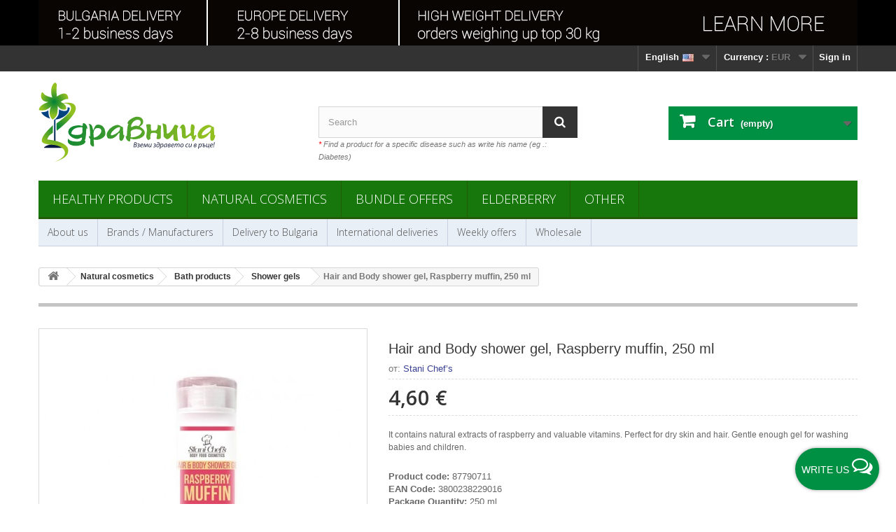

--- FILE ---
content_type: text/html; charset=utf-8
request_url: https://shop.zdravnitza.com/en/shower-gels/997-hair-body-shower-gel-raspberry-muffin.html
body_size: 21774
content:
<!DOCTYPE HTML> <!--[if lt IE 7]><html class="no-js lt-ie9 lt-ie8 lt-ie7 " lang="en-us"><![endif]--> <!--[if IE 7]><html class="no-js lt-ie9 lt-ie8 ie7" lang="en-us"><![endif]--> <!--[if IE 8]><html class="no-js lt-ie9 ie8" lang="en-us"><![endif]--> <!--[if gt IE 8]><html class="no-js ie9" lang="en-us"><![endif]--><html lang="en-us"><head prefix="og: http://ogp.me/ns# fb: http://ogp.me/ns/fb# article: http://ogp.me/ns/article#" ><meta charset="utf-8" /><title>Hair and Body shower gel, Raspberry muffin, 250 ml</title><meta name="description" content="It contains natural extracts of raspberry and valuable vitamins. Perfect for dry skin and hair. Gentle enough gel for washing babies and children." /><meta name="google-site-verification" content="p7D8xn_JF2csxsSX9O6ptztbpt5pxeRI7bxpNYI1L-o" /><meta name='yandex-verification' content='57b92554be7eaa3a' /><meta name="generator" content="New S Net LTD." /><meta name="robots" content="index,follow" /><meta name="googlebot" content="index,follow"><meta name="revisit-after" content="1 days"><meta name="viewport" content="width=device-width, minimum-scale=0.25, maximum-scale=5.0, initial-scale=1.0" /><meta name="mobile-web-app-capable" content="yes" /><meta http-equiv="content-language" content="en-us" /><meta property="fb:admins" content="1787318429" /><meta property="fb:app_id" content="260281140665298" /><meta name="verify-paysera" content="aa60c2c886be3218f740287dd0deca8a"><link rel="icon" type="image/vnd.microsoft.icon" href="/img/favicon.ico?1759317225" /><link rel="shortcut icon" type="image/x-icon" href="/img/favicon.ico?1759317225" /><link rel="stylesheet" href="https://img02.zdravnitza.com/themes/default-bootstrap/cache/v_1733_9c8be7f4bcfc9f44cdb7dbe04a02b373_all.css" type="text/css" media="all" /><meta property="og:type" content="product" /><meta property="og:url" content="https://shop.zdravnitza.com/en/shower-gels/997-hair-body-shower-gel-raspberry-muffin.html" /><meta property="og:title" content="Hair and Body shower gel, Raspberry muffin, 250 ml" /><meta property="og:site_name" content="Здравословен онлайн магазин - Здравница" /><meta property="og:description" content="It contains natural extracts of raspberry and valuable vitamins. Perfect for dry skin and hair. Gentle enough gel for washing babies and children." /><meta property="og:image" content="https://img02.zdravnitza.com/1056-large_default/hair-body-shower-gel-raspberry-muffin.jpg" /><meta property="product:pretax_price:amount" content="3.83" /><meta property="product:pretax_price:currency" content="EUR" /><meta property="product:price:amount" content="4.6" /><meta property="product:price:currency" content="EUR" /><meta property="product:weight:value" content="0.300000" /><meta property="product:weight:units" content="kg" />  <script type="text/plain" data-category="marketing" data-service="facebookpixel">!function(f,b,e,v,n,t,s)
		{if(f.fbq)return;n=f.fbq=function(){n.callMethod?
		n.callMethod.apply(n,arguments):n.queue.push(arguments)};
		if(!f._fbq)f._fbq=n;n.push=n;n.loaded=!0;n.version='2.0';
		n.queue=[];t=b.createElement(e);t.async=!0;
		t.src=v;s=b.getElementsByTagName(e)[0];
		s.parentNode.insertBefore(t,s)}(window, document,'script',
		'https://connect.facebook.net/en_US/fbevents.js');
		fbq('init', '806818152691006');
		fbq('track', 'PageView', {}, { 
			eventID : 'pageview_1765913072'
		});
		var ajaxAddToCartFbqHref = 'https://shop.zdravnitza.com/en/module/fbpixelcapi/ajax';</script> <script type="text/plain" data-category="marketing" data-service="microsoftuettag">(function(w,d,t,r,u)
		{
			var f,n,i;
			w[u]=w[u]||[],f=function()
			{
				var o={ti:"187155644", enableAutoSpaTracking: true};
				o.q=w[u],w[u]=new UET(o),w[u].push("pageLoad")
			},
			n=d.createElement(t),n.src=r,n.async=1,n.onload=n.onreadystatechange=function()
			{
				var s=this.readyState;
				s&&s!=="loaded"&&s!=="complete"||(f(),n.onload=n.onreadystatechange=null)
			},
			i=d.getElementsByTagName(t)[0],i.parentNode.insertBefore(n,i)
		})
		(window,document,"script","//bat.bing.com/bat.js","uetq");</script> <script type="text/plain" data-category="marketing" data-service="microsoftuettag">window.uetq = window.uetq || [];
		window.uetq.push('set', { 'pid': { 
			'em': 'e3b0c44298fc1c149afbf4c8996fb92427ae41e4649b934ca495991b7852b855',
			'ph': 'e3b0c44298fc1c149afbf4c8996fb92427ae41e4649b934ca495991b7852b855', 
		}});</script><div class="floatingButtonWrap"><div class="floatingButtonInner"> <a href="#" class="floatingButton"> <span id="textFloatingBtn" class="text">Write us</span> <span id="message-icon" class="icon-comments-alt"></span> </a><div class="floatingMenu"><div class="headerMenu"> <span>&#128075; Hello,</span> &quot;Zdravnitza&quot; is available to answer your questions every working day from 9:00 AM to 6:00 PM (UTC+2)</div><div class="contentMenu"><ul><li id="tawktochat"> <a id="liveChatOpen" href="#" class="livechat buttonclick" data-name="livechat"> Live chat <span class="icon-comments-alt"></span> <span id="statusLiveChat" class="icon-circle status offline"> Offline</span> </a></li><li> <a href="https://m.me/Zdravnitza" target="_blank" class="messenger buttonclick" data-name="messenger"> Messenger <span class="icon-messenger"></span> </a></li><li> <a href="https://wa.me/+359884108026" target="_blank" class="whatsapp buttonclick" data-name="whatsapp"> WhatsApp <span class="icon-whatsapp"></span> </a></li><li> <a href="tel:+35924837291" class="phone buttonclick" data-name="phone"> Phone <span class="icon-phone"></span> </a></li><li> <a href="mailto:office@zdravnitza.com" class="email buttonclick" data-name="email"> Email <span class="icon-envelope"></span> </a></li></ul></div></div></div></div><link rel="canonical" href="https://shop.zdravnitza.com/en/shower-gels/997-hair-body-shower-gel-raspberry-muffin.html" />    <!--[if IE 8]> 
<script src="https://oss.maxcdn.com/libs/html5shiv/3.7.0/html5shiv.js"></script> 
<script src="https://oss.maxcdn.com/libs/respond.js/1.3.0/respond.min.js"></script> <![endif]--></head><body id="product" class="product product-997 product-hair-body-shower-gel-raspberry-muffin category-79 category-shower-gels hide-left-column hide-right-column lang_en"><div id="page"><div class="header-container"> <header id="header"><div class="banner"><div class="container"><div class="row"> <a href="https://shop.zdravnitza.com/en/delivery-to-europe" title="International deliveries"> <img class="img-responsive" src="https://img01.zdravnitza.com/modules/blockbanner/img/355568c42cab32847862a7527df4273c.jpg" alt="International deliveries" title="International deliveries" width="1170" height="65" /> </a></div></div></div><div class="nav"><div class="container"><div class="row"> <nav><div class="header_user_info"> <a class="login" href="https://shop.zdravnitza.com/en/my-account" rel="nofollow" title="Login to your customer account"> Sign in </a></div><div id="currencies-block-top"><form id="setCurrency" action="/en/shower-gels/997-hair-body-shower-gel-raspberry-muffin.html" method="post"><div class="current"> <input type="hidden" name="id_currency" id="id_currency" value=""/> <input type="hidden" name="SubmitCurrency" value="" /> <span class="cur-label">Currency :</span> <strong>EUR</strong></div><ul id="first-currencies" class="currencies_ul toogle_content"><li class="selected"> <a href="javascript:setCurrency(2);" rel="nofollow" title="Euro"> Euro </a></li><li > <a href="javascript:setCurrency(1);" rel="nofollow" title="Лев"> Лев </a></li></ul></form></div><div id="languages-block-top" class="languages-block"><div class="current"> <span>English<img alt="en" height="11" span="" src="https://img01.zdravnitza.com/img/l/1.jpg" width="21" style="padding-left:5px;" /></span></div><ul id="first-languages" class="languages-block_ul toogle_content"><li class="selected"> <span>English <img alt="en" height="11" span="" src="https://img01.zdravnitza.com/img/l/1.jpg" width="21" style="padding-left:5px;" /> </span></li><li > <a href="https://shop.zdravnitza.com/bg/dush-gelove/997-dush-gel-za-kosa-i-tyalo-malinov-mufin.html" title="Български"> <span>Български <img alt="bg" height="11" span="" src="https://img01.zdravnitza.com/img/l/2.jpg" width="21" style="padding-left:5px;" /> </span> </a></li></ul></div> </nav></div></div></div><div><div class="container"><div class="row"><div id="header_logo"> <a href="http://shop.zdravnitza.com/" title="Здравословен онлайн магазин - Здравница"> <img class="logo img-responsive" src="/img/logo-zdravnitza.svg" alt="Здравословен онлайн магазин - Здравница"/> </a></div><div id="search_block_top" class="col-sm-4 clearfix"><form id="searchbox" method="get" action="https://shop.zdravnitza.com/en/search" > <input type="hidden" name="controller" value="search" /> <input type="hidden" name="orderby" value="position" /> <input type="hidden" name="orderway" value="desc" /> <input class="search_query form-control" type="text" id="search_query_top" name="search_query" placeholder="Search" value="" /> <button type="submit" name="submit_search" class="btn btn-default button-search" aria-label="Search"> <span>Search</span> </button></form> <br /> <span class="top_title"><span class="top_title-red">*</span> Find a product for a specific disease such as write his name (eg .: Diabetes)</span></div><div class="col-sm-4 clearfix"><div class="shopping_cart"> <a href="https://shop.zdravnitza.com/en/quick-order" title="View my shopping cart" rel="nofollow"> <b>Cart</b> <span class="ajax_cart_quantity unvisible">0</span> <span class="ajax_cart_product_txt unvisible">Product</span> <span class="ajax_cart_product_txt_s unvisible">Products</span> <span class="ajax_cart_total unvisible"> </span> <span class="ajax_cart_no_product">(empty)</span> </a><div class="cart_block block exclusive"><div class="block_content"><div class="cart_block_list"><p class="cart_block_no_products"> No products</p><div class="cart-prices"><div class="cart-prices-line first-line"> <span class="price cart_block_shipping_cost ajax_cart_shipping_cost"> Free shipping! </span> <span> Shipping </span></div><div class="cart-prices-line last-line"> <span class="price cart_block_total ajax_block_cart_total">0,00 €</span> <span>Total</span></div></div><p class="cart-buttons"> <a id="button_order_cart" class="btn btn-default button button-small" href="https://shop.zdravnitza.com/en/quick-order" title="Check out" rel="nofollow"> <span> Check out<i class="icon-chevron-right right"></i> </span> </a></p></div></div></div></div></div><div id="layer_cart"><div class="clearfix"><div class="layer_cart_product col-xs-12 col-md-6"> <span class="cross" title="Close window"></span><div class="titleGlobal"> <i class="icon-ok"></i>Product successfully added to your shopping cart</div><div class="product-image-container layer_cart_img"></div><div class="layer_cart_product_info"> <span id="layer_cart_product_title" class="product-name"></span> <span id="layer_cart_product_attributes"></span><div> <strong class="dark">Quantity:</strong> <span id="layer_cart_product_quantity"></span></div><div> <strong class="dark">Total</strong> <span id="layer_cart_product_price"></span></div></div></div><div class="layer_cart_cart col-xs-12 col-md-6"><div class="titleGlboal"> <span class="ajax_cart_product_txt_s unvisible"> There are <span class="ajax_cart_quantity">0</span> items in your cart. </span> <span class="ajax_cart_product_txt "> There is 1 item in your cart. </span></div><div class="layer_cart_row"> <strong class="dark"> Total products </strong> <span class="ajax_block_products_total"> </span></div><div class="layer_cart_row"> <strong class="dark"> Total shipping </strong> <span class="ajax_cart_shipping_cost"> Free shipping! </span></div><div class="layer_cart_row"> <strong class="dark"> Total </strong> <span class="ajax_block_cart_total"> </span></div><div class="button-container"> <span class="continue btn btn-default button exclusive-medium" title="Continue shopping"> <span> <i class="icon-chevron-left left"></i>Continue shopping </span> </span> <a class="btn btn-default button button-medium" href="https://shop.zdravnitza.com/en/quick-order" title="Proceed to checkout" rel="nofollow"> <span> Proceed to checkout<i class="icon-chevron-right right"></i> </span> </a></div></div></div><div class="crossseling hidden-xs hidden-sm"></div></div><div class="layer_cart_overlay"></div><div id="block_top_menu" class="sf-contener clearfix col-lg-12"><div class="cat-title">Categories</div><ul class="sf-menu clearfix menu-content"><li><a href="https://shop.zdravnitza.com/en/3-healthy-products" title="Healthy products">Healthy products</a><ul><li><a href="https://shop.zdravnitza.com/en/4-natural-products" title="Natural products">Natural products</a><ul><li><a href="https://shop.zdravnitza.com/en/33-health-foods" title="Health and Super foods">Health and Super foods</a></li><li><a href="https://shop.zdravnitza.com/en/131-vegetable-proteins" title="Vegetable proteins">Vegetable proteins</a></li><li><a href="https://shop.zdravnitza.com/en/117-noodles-macaroni-pasta" title="Noodles, Macaroni, Pasta">Noodles, Macaroni, Pasta</a></li><li><a href="https://shop.zdravnitza.com/en/114-paste-and-tahini" title="Paste and Tahini">Paste and Tahini</a></li><li><a href="https://shop.zdravnitza.com/en/94-chocolates-biscuits-bars" title="Chocolates, biscuits, bars">Chocolates, biscuits, bars</a></li><li><a href="https://shop.zdravnitza.com/en/43-seeds-nuts-and-dried-fruits" title="Seeds, nuts and dried fruits">Seeds, nuts and dried fruits</a></li><li><a href="https://shop.zdravnitza.com/en/34-health-drinks" title="Health drinks">Health drinks</a></li><li><a href="https://shop.zdravnitza.com/en/7-natural-flours" title="Natural flours">Natural flours</a></li><li><a href="https://shop.zdravnitza.com/en/105-natural-vinegars" title="Natural vinegars">Natural vinegars</a></li><li><a href="https://shop.zdravnitza.com/en/13-spices" title="Spices">Spices</a></li><li><a href="https://shop.zdravnitza.com/en/6-sweeteners" title="Sweeteners">Sweeteners</a><ul><li><a href="https://shop.zdravnitza.com/en/97-maple-syrup" title="Maple Syrup">Maple Syrup</a></li></ul></li><li><a href="https://shop.zdravnitza.com/en/109-honey-and-bee-products" title="Honey and bee products">Honey and bee products</a></li><li><a href="https://shop.zdravnitza.com/en/125-chicory-products" title="Chicory products">Chicory products</a></li><li><a href="https://shop.zdravnitza.com/en/27-slimming-products" title="Slimming products">Slimming products</a></li></ul></li><li><a href="https://shop.zdravnitza.com/en/14-herbal-and-plant-oils" title="Herbal and Plant Oils">Herbal and Plant Oils</a><ul><li><a href="https://shop.zdravnitza.com/en/95-black-seed-oil" title="Black seed oil">Black seed oil</a></li><li><a href="https://shop.zdravnitza.com/en/96-milk-thistle-oil" title="Milk Thistle oil">Milk Thistle oil</a></li><li><a href="https://shop.zdravnitza.com/en/130-sea-buckthorn-oil" title="Sea Buckthorn oil">Sea Buckthorn oil</a></li><li><a href="https://shop.zdravnitza.com/en/108-hemp-seed-oil" title="Hemp Seed Oil">Hemp Seed Oil</a></li><li><a href="https://shop.zdravnitza.com/en/107-coconut-oil" title="Coconut oil">Coconut oil</a></li><li><a href="https://shop.zdravnitza.com/en/123-linseed-oil" title="Linseed oil">Linseed oil</a></li><li><a href="https://shop.zdravnitza.com/en/106-more-oils" title="More">More</a></li></ul></li><li><a href="https://shop.zdravnitza.com/en/12-nutritional-supplements" title="Nutritional supplements">Nutritional supplements</a><ul><li><a href="https://shop.zdravnitza.com/en/139-ayurvedic-products" title="Ayurvedic products">Ayurvedic products</a></li><li><a href="https://shop.zdravnitza.com/en/116-vitamins-and-minerals" title="Vitamins and minerals">Vitamins and minerals</a></li><li><a href="https://shop.zdravnitza.com/en/134-women-health" title="Women health">Women health</a></li><li><a href="https://shop.zdravnitza.com/en/136-men-health" title="Men health">Men health</a></li><li><a href="https://shop.zdravnitza.com/en/137-for-kidneys" title="For kidneys">For kidneys</a></li><li><a href="https://shop.zdravnitza.com/en/15-for-immunity" title="For immunity">For immunity</a></li><li><a href="https://shop.zdravnitza.com/en/81-for-flu-colds-coughs" title="For flu, colds, coughs">For flu, colds, coughs</a></li><li><a href="https://shop.zdravnitza.com/en/42-for-heart-and-blood-pressure" title="For heart and blood pressure">For heart and blood pressure</a></li><li><a href="https://shop.zdravnitza.com/en/93-stomach-and-intestines" title="Stomach and intestines">Stomach and intestines</a></li><li><a href="https://shop.zdravnitza.com/en/99-liver-and-bile" title="Liver and bile">Liver and bile</a></li><li><a href="https://shop.zdravnitza.com/en/80-for-cholesterol" title="For cholesterol">For cholesterol</a></li><li><a href="https://shop.zdravnitza.com/en/41-for-diabetes-and-blood-sugar" title="For diabetes and blood sugar">For diabetes and blood sugar</a></li><li><a href="https://shop.zdravnitza.com/en/16-joints-bones-and-muscles" title="Joints, bones and muscles">Joints, bones and muscles</a><ul><li><a href="https://shop.zdravnitza.com/en/122-gelatin-and-collagen" title="Gelatin and Collagen">Gelatin and Collagen</a></li></ul></li><li><a href="https://shop.zdravnitza.com/en/135-nervous-system-stress-insomnia" title="Nervous system, stress, insomnia">Nervous system, stress, insomnia</a></li><li><a href="https://shop.zdravnitza.com/en/98-body-detox" title="Body Detox">Body Detox</a></li><li><a href="https://shop.zdravnitza.com/en/88-mineral-salts" title="Mineral salts">Mineral salts</a></li><li><a href="https://shop.zdravnitza.com/en/126-zeolite-clinoptilolite" title="Zeolite (clinoptilolite)">Zeolite (clinoptilolite)</a></li><li><a href="https://shop.zdravnitza.com/en/17-other" title="Other">Other</a></li></ul></li><li><a href="https://shop.zdravnitza.com/en/8-herbs-and-herbal-products" title="Herbs and herbal products">Herbs and herbal products</a><ul><li><a href="https://shop.zdravnitza.com/en/9-herbs" title="Herbs">Herbs</a></li><li><a href="https://shop.zdravnitza.com/en/10-herbal-teas-and-combinations" title="Herbal teas and combinations">Herbal teas and combinations</a></li><li><a href="https://shop.zdravnitza.com/en/121-mountain-tea" title="Mountain tea">Mountain tea</a></li><li><a href="https://shop.zdravnitza.com/en/120-chaga-products" title="Chaga products">Chaga products</a></li><li><a href="https://shop.zdravnitza.com/en/133-mumijo-shilajit" title="Mumijo (Shilajit)">Mumijo (Shilajit)</a></li><li><a href="https://shop.zdravnitza.com/en/11-herbal-tinctures" title="Herbal tinctures">Herbal tinctures</a></li><li><a href="https://shop.zdravnitza.com/en/46-herbal-syrups" title="Herbal syrups">Herbal syrups</a></li><li><a href="https://shop.zdravnitza.com/en/71-bach-flowers" title="Bach flowers">Bach flowers</a></li></ul></li></ul></li><li><a href="https://shop.zdravnitza.com/en/18-natural-cosmetics" title="Natural cosmetics">Natural cosmetics</a><ul><li><a href="https://shop.zdravnitza.com/en/19-health-and-beauty" title="Health and beauty">Health and beauty</a><ul><li><a href="https://shop.zdravnitza.com/en/47-face-care" title="Face care">Face care</a></li><li><a href="https://shop.zdravnitza.com/en/132-lip-care" title="Lip care">Lip care</a></li><li><a href="https://shop.zdravnitza.com/en/48-hands-body-care" title="Hands & Body care">Hands & Body care</a></li><li><a href="https://shop.zdravnitza.com/en/50-foot-care" title="Foot care">Foot care</a></li><li><a href="https://shop.zdravnitza.com/en/51-mother-and-baby" title="Mother and Baby">Mother and Baby</a></li><li><a href="https://shop.zdravnitza.com/en/65-sunscreen-products" title="Sunscreen products">Sunscreen products</a></li><li><a href="https://shop.zdravnitza.com/en/100-essential-oils" title="Essential oils">Essential oils</a></li><li><a href="https://shop.zdravnitza.com/en/115-massage-products" title="Massage products">Massage products</a></li><li><a href="https://shop.zdravnitza.com/en/119-natural-perfumes" title="Natural Perfumes">Natural Perfumes</a></li><li><a href="https://shop.zdravnitza.com/en/140-aroma-candles" title="Aroma Candles">Aroma Candles</a></li></ul></li><li><a href="https://shop.zdravnitza.com/en/45-bath-products" title="Bath products">Bath products</a><ul><li><a href="https://shop.zdravnitza.com/en/78-soaps" title="Soaps">Soaps</a></li><li><a href="https://shop.zdravnitza.com/en/79-shower-gels" title="Shower gels">Shower gels</a></li><li><a href="https://shop.zdravnitza.com/en/44-toothpaste" title="Toothpaste">Toothpaste</a></li><li><a href="https://shop.zdravnitza.com/en/64-intimate-hygiene" title="Intimate hygiene">Intimate hygiene</a></li></ul></li><li><a href="https://shop.zdravnitza.com/en/49-hair-care" title="Hair care">Hair care</a><ul><li><a href="https://shop.zdravnitza.com/en/77-natural-shampoo" title="Natural shampoo">Natural shampoo</a></li><li><a href="https://shop.zdravnitza.com/en/127-natural-conditioners" title="Natural conditioners">Natural conditioners</a></li><li><a href="https://shop.zdravnitza.com/en/128-hair-mask" title="Hair mask">Hair mask</a></li><li><a href="https://shop.zdravnitza.com/en/129-herbal-hair-products" title="Herbal hair products">Herbal hair products</a></li></ul></li><li><a href="https://shop.zdravnitza.com/en/20-ointments" title="Ointments">Ointments</a><ul><li><a href="https://shop.zdravnitza.com/en/72-acne" title="Acne">Acne</a></li><li><a href="https://shop.zdravnitza.com/en/138-psoriasis" title="Psoriasis">Psoriasis</a></li><li><a href="https://shop.zdravnitza.com/en/73-varicose-veins" title="Varicose veins">Varicose veins</a></li><li><a href="https://shop.zdravnitza.com/en/75-wounds-burns-etc" title="Wounds, burns, etc.">Wounds, burns, etc.</a></li><li><a href="https://shop.zdravnitza.com/en/74-joints-and-bones" title="Joints and bones">Joints and bones</a></li><li><a href="https://shop.zdravnitza.com/en/76-other-ointments" title="Other ointments">Other ointments</a></li></ul></li></ul></li><li><a href="https://shop.zdravnitza.com/en/113-bundle-offers" title="Bundle Offers">Bundle Offers</a></li><li><a href="https://shop.zdravnitza.com/en/118-elderberry" title="Elderberry">Elderberry</a></li><li><a href="https://shop.zdravnitza.com/en/110-other" title="Other">Other</a><ul><li><a href="https://shop.zdravnitza.com/en/52-assistive-devices" title="Аssistive devices">Аssistive devices</a><ul><li><a href="https://shop.zdravnitza.com/en/111-konosan-hemp-rope" title="Konosan - hemp rope">Konosan - hemp rope</a></li><li><a href="https://shop.zdravnitza.com/en/53-canes" title="Canes">Canes</a><ul><li><a href="https://shop.zdravnitza.com/en/58-wooden-sticks-canes" title="Wooden sticks/canes">Wooden sticks/canes</a></li><li><a href="https://shop.zdravnitza.com/en/59-aluminium-sticks-canes" title="Aluminium sticks/canes">Aluminium sticks/canes</a></li><li><a href="https://shop.zdravnitza.com/en/60-accessories-for-canes" title="Accessories for canes">Accessories for canes</a></li></ul></li><li><a href="https://shop.zdravnitza.com/en/55-crutches" title="Crutches">Crutches</a><ul><li><a href="https://shop.zdravnitza.com/en/61-wooden-crutches-and-parkas" title="Wooden crutches and parkas">Wooden crutches and parkas</a></li><li><a href="https://shop.zdravnitza.com/en/62-aluminium-crutches-and-parkas" title="Aluminium crutches and parkas">Aluminium crutches and parkas</a></li></ul></li><li><a href="https://shop.zdravnitza.com/en/63-walkers-for-adults" title="Walkers for adults">Walkers for adults</a></li></ul></li><li><a href="https://shop.zdravnitza.com/en/66-fighting-insects" title="Fighting insects">Fighting insects</a><ul><li><a href="https://shop.zdravnitza.com/en/67-mosquitoes-and-ticks" title="Mosquitoes and ticks">Mosquitoes and ticks</a></li><li><a href="https://shop.zdravnitza.com/en/68-fleas-and-ants" title="Fleas and ants">Fleas and ants</a></li><li><a href="https://shop.zdravnitza.com/en/69-cockroaches" title="Cockroaches">Cockroaches</a></li><li><a href="https://shop.zdravnitza.com/en/70-wasps-flies-and-hornets" title="Wasps, flies and hornets">Wasps, flies and hornets</a></li></ul></li><li><a href="https://shop.zdravnitza.com/en/112-patches-and-strips" title="Patches and Strips">Patches and Strips</a></li><li><a href="https://shop.zdravnitza.com/en/141-himalayan-salt-crystals" title="Himalayan salt crystals">Himalayan salt crystals</a></li></ul></li></ul></div><div id="block_top_menu_second" class="sf-contener_second clearfix col-lg-12"><div class="cat-title_second">Menu</div><ul class="sf-menu_second clearfix menu-content"><li> <a href="https://shop.zdravnitza.com/en/content/13-about-us" title="About us"> About us</a></li><li> <a href="https://shop.zdravnitza.com/en/manufacturers" title="Brands / Manufacturers">Brands / Manufacturers</a></li><li> <a href="https://shop.zdravnitza.com/en/content/2-delivery-to-Bulgaria" title="Delivery to Bulgaria">Delivery to Bulgaria</a></li><li> <a href="https://shop.zdravnitza.com/en/delivery-to-europe">International deliveries</a></li><li> <a href="https://shop.zdravnitza.com/en/prices-drop" title="Weekly offers">Weekly offers</a></li><li> <a href="https://shop.zdravnitza.com/en/content/4-wholesale" title="Wholesale">Wholesale</a></li></ul></div></div></div></div> </header></div><div class="columns-container"><div id="columns" class="container"><div class="breadcrumb clearfix"> <a class="home" href="https://shop.zdravnitza.com/" title="Return to Home"><i class="icon-home"></i></a> <span itemscope itemtype="http://schema.org/BreadcrumbList"> <span class="navigation-pipe" >&gt;</span> <span class="navigation_page"><span itemprop="itemListElement" itemscope itemtype="http://schema.org/ListItem"><a itemscope itemtype="http://schema.org/Thing" itemprop="item" itemid="https://shop.zdravnitza.com/en/18-natural-cosmetics" href="https://shop.zdravnitza.com/en/18-natural-cosmetics" title="Natural cosmetics"><span itemprop="name">Natural cosmetics</span></a><meta itemprop="position" content="1" /></span><span class="navigation-pipe">></span><span itemprop="itemListElement" itemscope itemtype="http://schema.org/ListItem"><a itemscope itemtype="http://schema.org/Thing" itemprop="item" itemid="https://shop.zdravnitza.com/en/45-bath-products" href="https://shop.zdravnitza.com/en/45-bath-products" title="Bath products"><span itemprop="name">Bath products</span></a><meta itemprop="position" content="2" /></span><span class="navigation-pipe">></span><span itemprop="itemListElement" itemscope itemtype="http://schema.org/ListItem"><a itemscope itemtype="http://schema.org/Thing" itemprop="item" itemid="https://shop.zdravnitza.com/en/79-shower-gels" href="https://shop.zdravnitza.com/en/79-shower-gels" title="Shower gels"><span itemprop="name">Shower gels</span></a><meta itemprop="position" content="3" /></span><span class="navigation-pipe">></span><span itemprop="itemListElement" itemscope itemtype="http://schema.org/ListItem" ><span itemprop="name">Hair and Body shower gel, Raspberry muffin, 250 ml</span><meta itemprop="position" content="4" /></span></span> </span></div><div class="row"><div id="top_column" class="center_column col-xs-12 col-sm-12"></div></div><div class="row"><div id="center_column" class="center_column col-xs-12 col-sm-12"><div class="primary_block row"> <script type="application/ld+json">{
    "@context": "https://schema.org",
    "@type": "Product",
    "name": "Hair and Body shower gel, Raspberry muffin, 250 ml",
    "url": "https://shop.zdravnitza.com/en/shower-gels/997-hair-body-shower-gel-raspberry-muffin.html",
    "description": "It contains natural extracts of raspberry and valuable vitamins. Perfect for dry skin and hair. Gentle enough gel for washing babies and children.",
    "image": [
        "https://img02.zdravnitza.com/1056-thickbox_default/hair-body-shower-gel-raspberry-muffin.jpg"
    ],
    "weight": {
        "@type": "QuantitativeValue",
        "value": "0.300000",
        "unitCode": "kg"
    },
    "sku": "87790711",
    "brand": {
        "@type": "Brand",
        "name": "Stani Chefs",
        "url": "https://shop.zdravnitza.com/en/brand/60-stani-chefs"
    },
    "additionalProperty": [
        {
            "@type": "PropertyValue",
            "name": "EAN Code",
            "value": "3800238229016"
        },
        {
            "@type": "PropertyValue",
            "name": "Package Quantity",
            "value": "250 ml"
        },
        {
            "@type": "PropertyValue",
            "name": "Origin",
            "value": "Bulgaria"
        },
        {
            "@type": "PropertyValue",
            "name": "Ingredients",
            "value": "view description"
        },
        {
            "@type": "PropertyValue",
            "name": "Shipping Weight",
            "value": "0.300 kg"
        },
        {
            "@type": "PropertyValue",
            "name": "Suitable for",
            "value": "All skin and hair type"
        }
    ],
    "offers": {
        "@type": "Offer",
        "priceCurrency": "EUR",
        "price": 4.6,
        "itemCondition": "https://schema.org/NewCondition",
        "availability": "http://schema.org/InStock"
    },
    "category": {
        "@type": "Thing",
        "name": "Shower gels",
        "url": "https://shop.zdravnitza.com/en/79-shower-gels",
        "description": "Wide selection of 100% natural shower gels, caring for the health and beauty of your skin in a online health store \"ZDRAVNITZA\"."
    }
}</script> <div class="container"><div class="top-hr"></div></div><div class="pb-left-column col-xs-12 col-sm-4 col-md-5"><div id="image-block" class="clearfix"> <span id="view_full_size"> <img id="bigpic" src="https://img02.zdravnitza.com/1056-large_default/hair-body-shower-gel-raspberry-muffin.jpg" title="Душ гел за коса и тяло - малинов мъфин" alt="Душ гел за коса и тяло - малинов мъфин" width="458" height="458" /><div id="linkReplace" class="no-print"> <span class="span_link">View larger</span></div> </span></div><div id="views_block" class="clearfix hidden"><div id="thumbs_list"><ul id="thumbs_list_frame"><li id="thumbnail_1056" class="last"> <a href="https://img02.zdravnitza.com/1056-thickbox_default/hair-body-shower-gel-raspberry-muffin.jpg" data-fancybox-group="other-views" class="fancybox shown" title="Душ гел за коса и тяло - малинов мъфин"> <img class="img-responsive" id="thumb_1056" src="https://img02.zdravnitza.com/1056-cart_default/hair-body-shower-gel-raspberry-muffin.jpg" alt="Душ гел за коса и тяло - малинов мъфин" title="Душ гел за коса и тяло - малинов мъфин" height="80" width="80" loading="lazy"/> </a></li></ul></div></div><div class="table-responsive hidden-xs"><table class="std table-product-discounts" style="width: 100%;margin-top: 20px;"><tbody><tr><td> <a href="https://shop.zdravnitza.com/en/delivery-to-europe"> <span class="pull-left hidden-sm" style="margin-right:10px;"> <img src="https://img01.zdravnitza.com/themes/default-bootstrap/img//int-delivery-icon.png" border="0" alt="" style="width: 32px;" loading="lazy"/> </span><div style="font-size: 14px;font-weight: 700;margin-top: 6px;"> International deliveries</div> </a></td></tr></tbody></table><hr /></div><div class="table-responsive hidden-xs"><table class="std table-product-discounts" style="width: 100%;margin-top: 20px;"><thead><tr><th style="font-size: 16px;">This product can also buy from</th></tr></thead><tbody><tr><td> <span class="pull-left hidden-sm" style="margin-right:10px;"> <img src="https://img01.zdravnitza.com/themes/default-bootstrap/img//store-zdravnitza.png" border="0" alt="" loading="lazy"/> </span> <strong>&quot;Zdravnitza&quot; Health Store</strong><br /> 23 Neofit Rilski str, Sofia, Bulgaria<br /> <strong>phone:</strong> <a href="tel:+35924837342">+359 2 483 73 42</a></td></tr><tr><td> <span class="pull-left hidden-sm" style="margin-right:10px;"> <img src="https://img01.zdravnitza.com/themes/default-bootstrap/img//store-zdravnitza.png" border="0" alt="" loading="lazy"/> </span> <strong>&quot;Zdravnitza&quot; Health Store (Odrin)</strong><br /> 74 Odrin str, Sofia, Bulgaria<br /> <strong>phone:</strong> <a href="tel:+35924230914">+359 2 423 09 14</a></td></tr><tr><td> <a class="btn btn-default btn-sm viewAilability" style="border-color: #6f771d40;color: #498900;background: #ffffff;" href="#"> <i class="icon-eye-open" style="padding: 0 5px 0 5px;"></i> Availability in stores </a></td></tr></tbody></table></div></div><div class="pb-center-column col-xs-12 col-sm-7"><h1>Hair and Body shower gel, Raspberry muffin, 250 ml</h1><div class="spec brand"><div class="caption" style="padding-bottom:5px;">от: <a href="https://shop.zdravnitza.com/en/brand/60-stani-chefs" style="color:#3a4193; text-decoration:none;">Stani Chef’s</a><br /></div></div><hr /><div class="content_prices clearfix"><div class="price"><p class="our_price_display"> <span id="our_price_display" >4,60 €</span></p><p id="reduction_percent" style="display:none;"> <span id="reduction_percent_display"> </span></p><p id="old_price" class="hidden"> <span id="old_price_display">4,60 €</span></p></div><p id="reduction_amount" style="display:none"> <span id="reduction_amount_display"> </span></p><div class="clear"></div></div><hr /><div id="short_description_block"><div id="short_description_content" class="rte align_justify"><h2 class="short_desc_product">It contains natural extracts of raspberry and valuable vitamins. Perfect for dry skin and hair. Gentle enough gel for washing babies and children.</h2></div><p class="buttons_bottom_block"> <a href="javascript:{}" class="button"> More details </a></p> <section class="page-product-box"> <span id="product_reference" > <strong>Product code:</strong> <span class="editable" style="font-weight: 500;color: #666;" content="87790711">87790711</span> <br /> </span> <strong>EAN Code:</strong> 3800238229016 <br /> <strong>Package Quantity:</strong> 250 ml <br /> <strong>Origin:</strong> Bulgaria <br /> <strong>Ingredients:</strong> view description <br /> <strong>Shipping Weight:</strong> 0.300 kg <br /> <strong>Suitable for:</strong> All skin and hair type <br /> </section></div><hr /><div class="clearfix"><p id="quantity_wanted_p"> <label>Quantity:</label> <input type="text" name="qty" id="quantity_wanted" class="text" value="1" aria-label="quantity"/> <a href="#" data-field-qty="qty" class="btn btn-default button-minus product_quantity_down" aria-label="quantity up"> <span><i class="icon-minus"></i></span> </a> <a href="#" data-field-qty="qty" class="btn btn-default button-plus product_quantity_up " aria-label="quantity down"> <span><i class="icon-plus"></i></span> </a> <span class="clearfix"></span></p><p id="minimal_quantity_wanted_p" style="display: none;"> This product is not sold individually. You must select at least <b id="minimal_quantity_label">1</b> quantity for this product.</p></div><hr /><form id="buy_block" action="https://shop.zdravnitza.com/en/cart" method="post"><p class="hidden"> <input type="hidden" name="token" value="fde9063e9e8e16f960620b486bc4dce1" /> <input type="hidden" name="id_product" value="997" id="product_page_product_id" /> <input type="hidden" name="add" value="1" /> <input type="hidden" name="id_product_attribute" id="idCombination" value="" /></p><div class="box-info-product"><div ><p id="add_to_cart" class="no-print"> <button type="submit" name="Submit" class="exclusive"> <span>Add to cart</span> </button></p><hr /></div></div></form><div class="table-responsive hidden-sm hidden-md hidden-lg"><table class="std table-product-discounts" style="width: 100%;margin-top: 20px;"><tbody><tr><td> <a href="https://shop.zdravnitza.com/en/delivery-to-europe"> <span class="pull-left hidden-sm" style="margin-right:10px;"> <img src="https://img01.zdravnitza.com/themes/default-bootstrap/img//int-delivery-icon.png" border="0" alt="" style="width: 32px;" loading="lazy"/> </span><div style="font-size: 14px;font-weight: 700;margin-top: 6px;"> International deliveries</div> </a></td></tr></tbody></table></div><div class="table-responsive hidden-sm hidden-md hidden-lg"><hr /><table class="std table-product-discounts" style="width: 100%;margin-top: 20px;"><thead><tr><th style="font-size: 16px;">This product can also buy from</th></tr></thead><tbody><tr><td> <span class="pull-left hidden-sm" style="margin-right:10px;"> <img src="https://img01.zdravnitza.com/themes/default-bootstrap/img//store-zdravnitza.png" border="0" alt="" loading="lazy"/> </span> <strong>&quot;Zdravnitza&quot; Health Store</strong><br /> 23 Neofit Rilski str, Sofia, Bulgaria<br /> <strong>phone:</strong> <a href="tel:+35924837342">+359 2 483 73 42</a></td></tr><tr><td> <span class="pull-left hidden-sm" style="margin-right:10px;"> <img src="https://img01.zdravnitza.com/themes/default-bootstrap/img//store-zdravnitza.png" border="0" alt="" loading="lazy"/> </span> <strong>&quot;Zdravnitza&quot; Health Store (Odrin)</strong><br /> 74 Odrin str, Sofia, Bulgaria<br /> <strong>phone:</strong> <a href="tel:+35924230914">+359 2 423 09 14</a></td></tr><tr><td> <a class="btn btn-default btn-sm viewAilability" style="border-color: #6f771d40;color: #498900;background: #ffffff;" href="#"> <i class="icon-eye-open" style="padding: 0 5px 0 5px;"></i> Availability in stores </a></td></tr></tbody></table><hr /></div> <section class="page-product-box"><div style="margin: 10px 0 10px 0;"><div class="fb-like" data-href="https://shop.zdravnitza.com/en/shower-gels/997-hair-body-shower-gel-raspberry-muffin.html" width="" data-layout="standard" data-action="like" data-size="large" data-share="false"></div></div><hr /> </section> <section class="page-product-box"> <span> <a href="https://www.facebook.com/sharer/sharer.php?u=https://shop.zdravnitza.com/en/shower-gels/997-hair-body-shower-gel-raspberry-muffin.html" target="_blank"> <img src="https://img01.zdravnitza.com/themes/default-bootstrap/img//socialsharing/facebook.png" border="0" alt="Share on Facebook" loading="lazy" /> </a> <a href="https://twitter.com/home?status=https://shop.zdravnitza.com/en/shower-gels/997-hair-body-shower-gel-raspberry-muffin.html" target="_blank"> <img src="https://img01.zdravnitza.com/themes/default-bootstrap/img//socialsharing/twitter.png" border="0" alt="Share on Twitter" loading="lazy" /> </a> </span> </section> <section class="page-product-box"><hr /></section></div></div> <section class="page-product-box-new"><h3 class="page-product-heading no-border">Product information</h3><div class="rte"><p><strong>- 100% natural product<br /> - Does not contain parabens, allergens or mineral oils<br /> - The product has not been tested on animals</strong></p><p>Contains natural extracts of raspberry and valuable vitamins. Feel effect "WOW" with irresistible aromas of raspberry and gentle formula for silky soft skin and hair.</p><p>Gentle cleansing formula for hair and body.</p><p>Perfect for dry skin and hair. Gentle enough gel for washing babies and children.</p><p style="font-size: 18px; font-weight: bold;">Ingredients:</p><p>AQUA, PRUNUS DULCIS OIL, CACAO BUTTER, SESAME OIL, SAPONARIA OFFICINALIS EXTRACT , ALANTOINE, RETINOL, TOCOPHEROL, GERANIOL, CHAMOMILLA MATRICARIA, RUBUS IDAEUS, VANILLA PLANIFOLIA OIL, BEESWAX</p><p style="font-size: 18px; font-weight: bold;">Usage:</p><p>Apply to wet skin (maybe with a sponge) and hair, foaming well spread on the body and hair, wait a few minutes, then rinse. You will feel the body skin and hair refreshed and silky soft. All skin and hair types.</p><p><strong>Packing: </strong>250 ml</p></div> </section> <section class="page-product-box"><h3 id="#idTab5" class="page-product-heading">Reviews</h3><div id="idTab5"><div id="product_comments_block_tab"><p class="align_center"> <a id="new_comment_tab_btn" class="btn btn-default button button-small open-comment-form" href="#new_comment_form"> <span>Be the first to write your review !</span> </a></p></div></div> </section><div style="display: none;"><div id="new_comment_form"><form id="id_new_comment_form" action="#"><div class="page-subheading"> Write a review</div><div class="row"><div class="product clearfix col-xs-12 col-sm-6"> <img src="https://img01.zdravnitza.com/1056-medium_default/hair-body-shower-gel-raspberry-muffin.jpg" height="125" width="125" alt="Hair and Body shower gel, Raspberry muffin, 250 ml" /><div class="product_desc"><p class="product_name"> <strong>Hair and Body shower gel, Raspberry muffin, 250 ml</strong></p><p>It contains natural extracts of raspberry and valuable vitamins. Perfect for dry skin and hair. Gentle enough gel for washing babies and children.</p></div></div><div class="new_comment_form_content col-xs-12 col-sm-6"><div>Write a review</div><div id="new_comment_form_error" class="error" style="display: none; padding: 15px 25px"><ul></ul></div><ul id="criterions_list"><li> <label>Оценка:</label><div class="star_content"> <input class="star" type="radio" name="criterion[1]" value="1" /> <input class="star" type="radio" name="criterion[1]" value="2" /> <input class="star" type="radio" name="criterion[1]" value="3" checked="checked" /> <input class="star" type="radio" name="criterion[1]" value="4" /> <input class="star" type="radio" name="criterion[1]" value="5" /></div><div class="clearfix"></div></li></ul> <label for="comment_title"> Title: <sup class="required">*</sup> </label> <input id="comment_title" name="title" type="text" value=""/> <label for="content"> Comment: <sup class="required">*</sup> </label><textarea id="content" name="content"></textarea><label> Your name: <sup class="required">*</sup> </label> <input id="commentCustomerName" name="customer_name" type="text" value=""/><div id="new_comment_form_footer"> <input id="id_product_comment_send" name="id_product" type="hidden" value='997' /><p class="fl required"><sup>*</sup> Required fields</p><p class="fr"> <button id="submitNewMessage" name="submitMessage" type="submit" class="btn button button-small"> <span>Send</span> </button>&nbsp; or&nbsp; <a class="closefb" href="#"> Cancel </a></p><div class="clearfix"></div></div></div></div></form></div></div> <section class="page-product-box blockproductscategory"><h3 class="productscategory_h3 page-product-heading">Products in the same category</h3><div id="productscategory_list" class="clearfix"><ul id="bxslider1" class="bxslider clearfix"><li class="product-box item"> <a href="https://shop.zdravnitza.com/en/shower-gels/398-shower-gel-with-gray-green-bulgarian-clay-avia-200-ml.html" class="lnk_img product-image" title="Shower gel with gray-green Bulgarian clay, Avia, 200 ml"> <img style="max-width: 166px;max-height: 166px;" class="onLoadImage" src="/img/p/en.jpg" data-src="https://img02.zdravnitza.com/6951-home_default/shower-gel-with-gray-green-bulgarian-clay-avia-200-ml.jpg" alt="Shower gel with gray-green Bulgarian clay, Avia, 200 ml" /> </a> <span class="product-name"> <a href="https://shop.zdravnitza.com/en/shower-gels/398-shower-gel-with-gray-green-bulgarian-clay-avia-200-ml.html" title="Shower gel with gray-green Bulgarian clay, Avia, 200 ml">Shower gel with gray-green Bulgarian clay, Avia, 200 ml</a> </span><p class="price_display"> <span class="price">3,17 €</span></p></li><li class="product-box item"> <a href="https://shop.zdravnitza.com/en/shower-gels/788-shower-gel-for-hair-and-body-with-bulgarian-yoghurt.html" class="lnk_img product-image" title="Hair and Body shower gel, Bulgarian Yogurt, 250 ml"> <img style="max-width: 166px;max-height: 166px;" class="onLoadImage" src="/img/p/en.jpg" data-src="https://img02.zdravnitza.com/815-home_default/shower-gel-for-hair-and-body-with-bulgarian-yoghurt.jpg" alt="Hair and Body shower gel, Bulgarian Yogurt, 250 ml" /> </a> <span class="product-name"> <a href="https://shop.zdravnitza.com/en/shower-gels/788-shower-gel-for-hair-and-body-with-bulgarian-yoghurt.html" title="Hair and Body shower gel, Bulgarian Yogurt, 250 ml">Hair and Body shower gel, Bulgarian Yogurt, 250 ml</a> </span><p class="price_display"> <span class="price">4,60 €</span></p></li><li class="product-box item"> <a href="https://shop.zdravnitza.com/en/shower-gels/792-hair-and-body-shower-gel-blackberry-cream-stani-chef-s-250-ml.html" class="lnk_img product-image" title="Hair and Body shower gel - blackberry cream, Stani Chef's, 250 ml"> <img style="max-width: 166px;max-height: 166px;" class="onLoadImage" src="/img/p/en.jpg" data-src="https://img02.zdravnitza.com/819-home_default/hair-and-body-shower-gel-blackberry-cream-stani-chef-s-250-ml.jpg" alt="Hair and Body shower gel - blackberry cream, Stani Chef's, 250 ml" /> </a> <span class="product-name"> <a href="https://shop.zdravnitza.com/en/shower-gels/792-hair-and-body-shower-gel-blackberry-cream-stani-chef-s-250-ml.html" title="Hair and Body shower gel - blackberry cream, Stani Chef's, 250 ml">Hair and Body shower gel - blackberry cream, Stani Chef&#039;s, 250 ml</a> </span><p class="price_display"> <span class="price">4,60 €</span></p></li><li class="product-box item"> <a href="https://shop.zdravnitza.com/en/shower-gels/793-hair-body-shower-gel-chocolate-cookies.html" class="lnk_img product-image" title="Hair and Body shower gel - chocolate cookies, Stani Chef's, 250 ml"> <img style="max-width: 166px;max-height: 166px;" class="onLoadImage" src="/img/p/en.jpg" data-src="https://img01.zdravnitza.com/820-home_default/hair-body-shower-gel-chocolate-cookies.jpg" alt="Hair and Body shower gel - chocolate cookies, Stani Chef's, 250 ml" /> </a> <span class="product-name"> <a href="https://shop.zdravnitza.com/en/shower-gels/793-hair-body-shower-gel-chocolate-cookies.html" title="Hair and Body shower gel - chocolate cookies, Stani Chef's, 250 ml">Hair and Body shower gel - chocolate cookies, Stani Chef&#039;s, 250 ml</a> </span><p class="price_display"> <span class="price">4,60 €</span></p></li><li class="product-box item"> <a href="https://shop.zdravnitza.com/en/shower-gels/794-hair-body-shower-gel-ice-mojito.html" class="lnk_img product-image" title="Hair and Body shower gel, Icy Mojito, 250 ml"> <img style="max-width: 166px;max-height: 166px;" class="onLoadImage" src="/img/p/en.jpg" data-src="https://img01.zdravnitza.com/821-home_default/hair-body-shower-gel-ice-mojito.jpg" alt="Hair and Body shower gel, Icy Mojito, 250 ml" /> </a> <span class="product-name"> <a href="https://shop.zdravnitza.com/en/shower-gels/794-hair-body-shower-gel-ice-mojito.html" title="Hair and Body shower gel, Icy Mojito, 250 ml">Hair and Body shower gel, Icy Mojito, 250 ml</a> </span><p class="price_display"> <span class="price">4,60 €</span></p></li><li class="product-box item"> <a href="https://shop.zdravnitza.com/en/shower-gels/795-hair-body-shower-gel-fresh-orangeade.html" class="lnk_img product-image" title="Hair and Body shower gel - fresh orangeade, Stani Chef's, 250 ml"> <img style="max-width: 166px;max-height: 166px;" class="onLoadImage" src="/img/p/en.jpg" data-src="https://img01.zdravnitza.com/822-home_default/hair-body-shower-gel-fresh-orangeade.jpg" alt="Hair and Body shower gel - fresh orangeade, Stani Chef's, 250 ml" /> </a> <span class="product-name"> <a href="https://shop.zdravnitza.com/en/shower-gels/795-hair-body-shower-gel-fresh-orangeade.html" title="Hair and Body shower gel - fresh orangeade, Stani Chef's, 250 ml">Hair and Body shower gel - fresh orangeade, Stani Chef&#039;s, 250 ml</a> </span><p class="price_display"> <span class="price">4,60 €</span></p></li><li class="product-box item"> <a href="https://shop.zdravnitza.com/en/shower-gels/796-hair-body-shower-gel-grape-juice.html" class="lnk_img product-image" title="Hair and Body shower gel - grape juice, Stani Chef's, 250 ml"> <img style="max-width: 166px;max-height: 166px;" class="onLoadImage" src="/img/p/en.jpg" data-src="https://img02.zdravnitza.com/823-home_default/hair-body-shower-gel-grape-juice.jpg" alt="Hair and Body shower gel - grape juice, Stani Chef's, 250 ml" /> </a> <span class="product-name"> <a href="https://shop.zdravnitza.com/en/shower-gels/796-hair-body-shower-gel-grape-juice.html" title="Hair and Body shower gel - grape juice, Stani Chef's, 250 ml">Hair and Body shower gel - grape juice, Stani Chef&#039;s, 250 ml</a> </span><p class="price_display"> <span class="price">4,60 €</span></p></li><li class="product-box item"> <a href="https://shop.zdravnitza.com/en/shower-gels/797-hair-body-shower-gel-melon-milk-shake.html" class="lnk_img product-image" title="Hair and Body shower gel - melon milk shake, Stani Shef's, 250 ml"> <img style="max-width: 166px;max-height: 166px;" class="onLoadImage" src="/img/p/en.jpg" data-src="https://img01.zdravnitza.com/824-home_default/hair-body-shower-gel-melon-milk-shake.jpg" alt="Hair and Body shower gel - melon milk shake, Stani Shef's, 250 ml" /> </a> <span class="product-name"> <a href="https://shop.zdravnitza.com/en/shower-gels/797-hair-body-shower-gel-melon-milk-shake.html" title="Hair and Body shower gel - melon milk shake, Stani Shef's, 250 ml">Hair and Body shower gel - melon milk shake, Stani Shef&#039;s, 250 ml</a> </span><p class="price_display"> <span class="price">4,60 €</span></p></li><li class="product-box item"> <a href="https://shop.zdravnitza.com/en/shower-gels/798-hair-body-shower-gel-coconut-milk.html" class="lnk_img product-image" title="Hair and Body shower gel - coconut milk, Stani Chef's, 250 ml"> <img style="max-width: 166px;max-height: 166px;" class="onLoadImage" src="/img/p/en.jpg" data-src="https://img01.zdravnitza.com/825-home_default/hair-body-shower-gel-coconut-milk.jpg" alt="Hair and Body shower gel - coconut milk, Stani Chef's, 250 ml" /> </a> <span class="product-name"> <a href="https://shop.zdravnitza.com/en/shower-gels/798-hair-body-shower-gel-coconut-milk.html" title="Hair and Body shower gel - coconut milk, Stani Chef's, 250 ml">Hair and Body shower gel - coconut milk, Stani Chef&#039;s, 250 ml</a> </span><p class="price_display"> <span class="price">4,60 €</span></p></li><li class="product-box item"> <a href="https://shop.zdravnitza.com/en/shower-gels/995-hair-body-shower-gel-cherry-cheesecake.html" class="lnk_img product-image" title="Hair and Body shower gel - cherry cheesecake, Stani Chef's, 250 ml"> <img style="max-width: 166px;max-height: 166px;" class="onLoadImage" src="/img/p/en.jpg" data-src="https://img01.zdravnitza.com/3973-home_default/hair-body-shower-gel-cherry-cheesecake.jpg" alt="Hair and Body shower gel - cherry cheesecake, Stani Chef's, 250 ml" /> </a> <span class="product-name"> <a href="https://shop.zdravnitza.com/en/shower-gels/995-hair-body-shower-gel-cherry-cheesecake.html" title="Hair and Body shower gel - cherry cheesecake, Stani Chef's, 250 ml">Hair and Body shower gel - cherry cheesecake, Stani Chef&#039;s, 250 ml</a> </span><p class="price_display"> <span class="price">4,60 €</span></p></li></ul></div> </section><br /><br /> <section id="crossselling" class="page-product-box"><h3 class="productscategory_h2 page-product-heading"> Customers who bought this product also bought:</h3><div id="crossselling_list"><ul id="crossselling_list_car" class="clearfix"><li class="product-box item"> <a class="lnk_img product-image" href="https://shop.zdravnitza.com/en/toothpaste/3986-ayurdent-mild-herbal-toothpaste-maharishi-75-ml.html" title="Ayurdent Mild, herbal toothpaste, Maharishi, 75 ml" > <img style="max-width: 166px;max-height: 166px;border:0;" class="onLoadImage" src="/img/p/en.jpg" data-src="https://img01.zdravnitza.com/6696-home_default/ayurdent-mild-herbal-toothpaste-maharishi-75-ml.jpg" alt="Ayurdent Mild, herbal toothpaste, Maharishi, 75 ml" /> </a> <span class="product_name" style="color:#3a3939; font-size:15px; line-height:15px;"> <a href="https://shop.zdravnitza.com/en/toothpaste/3986-ayurdent-mild-herbal-toothpaste-maharishi-75-ml.html" title="Ayurdent Mild, herbal toothpaste, Maharishi, 75 ml" style="color:#3a3939;"> Ayurdent Mild, herbal toothpaste, Maharishi, 75 ml </a> </span><p class="price_display"> <span class="price">4,65 €</span></p></li><li class="product-box item"> <a class="lnk_img product-image" href="https://shop.zdravnitza.com/en/hands-body-care/2832-body-lotion-strawberry-mousse-stani-chef-s-250-ml.html" title="Body lotion - strawberry mousse, Stani Chef's, 250 ml" > <img style="max-width: 166px;max-height: 166px;border:0;" class="onLoadImage" src="/img/p/en.jpg" data-src="https://img02.zdravnitza.com/3999-home_default/body-lotion-strawberry-mousse-stani-chef-s-250-ml.jpg" alt="Body lotion - strawberry mousse, Stani Chef's, 250 ml" /> </a> <span class="product_name" style="color:#3a3939; font-size:15px; line-height:15px;"> <a href="https://shop.zdravnitza.com/en/hands-body-care/2832-body-lotion-strawberry-mousse-stani-chef-s-250-ml.html" title="Body lotion - strawberry mousse, Stani Chef's, 250 ml" style="color:#3a3939;"> Body lotion - strawberry mousse, Stani Chef&#039;s, 250 ml </a> </span><p class="price_display"> <span class="price">6,14 €</span></p></li><li class="product-box item"> <a class="lnk_img product-image" href="https://shop.zdravnitza.com/en/honey-and-bee-products/1403-bulgarian-honey-polyfloral-natural-ambrozia-700-g.html" title="Bulgarian Honey - Polyfloral, natural, Ambrozia, 700 g" > <img style="max-width: 166px;max-height: 166px;border:0;" class="onLoadImage" src="/img/p/en.jpg" data-src="https://img01.zdravnitza.com/4284-home_default/bulgarian-honey-polyfloral-natural-ambrozia-700-g.jpg" alt="Bulgarian Honey - Polyfloral, natural, Ambrozia, 700 g" /> </a> <span class="product_name" style="color:#3a3939; font-size:15px; line-height:15px;"> <a href="https://shop.zdravnitza.com/en/honey-and-bee-products/1403-bulgarian-honey-polyfloral-natural-ambrozia-700-g.html" title="Bulgarian Honey - Polyfloral, natural, Ambrozia, 700 g" style="color:#3a3939;"> Bulgarian Honey - Polyfloral, natural, Ambrozia, 700 g </a> </span><p class="price_display"> <span class="price">6,49 €</span></p></li><li class="product-box item"> <a class="lnk_img product-image" href="https://shop.zdravnitza.com/en/spices/2491-natural-salt-from-dead-sea-500-g.html" title="Natural Salt from Dead Sea, fine, 500 g" > <img style="max-width: 166px;max-height: 166px;border:0;" class="onLoadImage" src="/img/p/en.jpg" data-src="https://img01.zdravnitza.com/6246-home_default/natural-salt-from-dead-sea-500-g.jpg" alt="Natural Salt from Dead Sea, fine, 500 g" /> </a> <span class="product_name" style="color:#3a3939; font-size:15px; line-height:15px;"> <a href="https://shop.zdravnitza.com/en/spices/2491-natural-salt-from-dead-sea-500-g.html" title="Natural Salt from Dead Sea, fine, 500 g" style="color:#3a3939;"> Natural Salt from Dead Sea, fine, 500 g </a> </span><p class="price_display"> <span class="price">3,02 €</span></p></li><li class="product-box item"> <a class="lnk_img product-image" href="https://shop.zdravnitza.com/en/natural-shampoo/3146-damaged-hair-shampoo-with-macadamia-oil-dr-derehsan-250-ml.html" title="Damaged hair shampoo with macadamia oil, Dr. Derehsan, 250 ml" > <img style="max-width: 166px;max-height: 166px;border:0;" class="onLoadImage" src="/img/p/en.jpg" data-src="https://img02.zdravnitza.com/7127-home_default/damaged-hair-shampoo-with-macadamia-oil-dr-derehsan-250-ml.jpg" alt="Damaged hair shampoo with macadamia oil, Dr. Derehsan, 250 ml" /> </a> <span class="product_name" style="color:#3a3939; font-size:15px; line-height:15px;"> <a href="https://shop.zdravnitza.com/en/natural-shampoo/3146-damaged-hair-shampoo-with-macadamia-oil-dr-derehsan-250-ml.html" title="Damaged hair shampoo with macadamia oil, Dr. Derehsan, 250 ml" style="color:#3a3939;"> Damaged hair shampoo with macadamia oil, Dr. Derehsan, 250 ml </a> </span><p class="price_display"> <span class="price">5,11 €</span></p></li><li class="product-box item"> <a class="lnk_img product-image" href="https://shop.zdravnitza.com/en/herbal-hair-products/1432-quinine-water-hristina-150-ml.html" title="Quinine Water, Hristina, 150 ml" > <img style="max-width: 166px;max-height: 166px;border:0;" class="onLoadImage" src="/img/p/en.jpg" data-src="https://img02.zdravnitza.com/1576-home_default/quinine-water-hristina-150-ml.jpg" alt="Quinine Water, Hristina, 150 ml" /> </a> <span class="product_name" style="color:#3a3939; font-size:15px; line-height:15px;"> <a href="https://shop.zdravnitza.com/en/herbal-hair-products/1432-quinine-water-hristina-150-ml.html" title="Quinine Water, Hristina, 150 ml" style="color:#3a3939;"> Quinine Water, Hristina, 150 ml </a> </span><p class="price_display"> <span class="price">4,09 €</span></p></li><li class="product-box item"> <a class="lnk_img product-image" href="https://shop.zdravnitza.com/en/face-care/3586-rejuvenating-gold-particles-face-cleansing-gel-hristina-125-ml.html" title="Rejuvenating gold particles face cleansing gel, Hristina, 125 ml" > <img style="max-width: 166px;max-height: 166px;border:0;" class="onLoadImage" src="/img/p/en.jpg" data-src="https://img02.zdravnitza.com/5908-home_default/rejuvenating-gold-particles-face-cleansing-gel-hristina-125-ml.jpg" alt="Rejuvenating gold particles face cleansing gel, Hristina, 125 ml" /> </a> <span class="product_name" style="color:#3a3939; font-size:15px; line-height:15px;"> <a href="https://shop.zdravnitza.com/en/face-care/3586-rejuvenating-gold-particles-face-cleansing-gel-hristina-125-ml.html" title="Rejuvenating gold particles face cleansing gel, Hristina, 125 ml" style="color:#3a3939;"> Rejuvenating gold particles face cleansing gel, Hristina, 125 ml </a> </span><p class="price_display"> <span class="price">6,14 €</span></p></li><li class="product-box item"> <a class="lnk_img product-image" href="https://shop.zdravnitza.com/en/other/1916-mentat-brain-function-support-himalaya-30-tablets.html" title="Mentat, brain function support, Himalaya, 30 tablets" > <img style="max-width: 166px;max-height: 166px;border:0;" class="onLoadImage" src="/img/p/en.jpg" data-src="https://img01.zdravnitza.com/7465-home_default/mentat-brain-function-support-himalaya-30-tablets.jpg" alt="Mentat, brain function support, Himalaya, 30 tablets" /> </a> <span class="product_name" style="color:#3a3939; font-size:15px; line-height:15px;"> <a href="https://shop.zdravnitza.com/en/other/1916-mentat-brain-function-support-himalaya-30-tablets.html" title="Mentat, brain function support, Himalaya, 30 tablets" style="color:#3a3939;"> Mentat, brain function support, Himalaya, 30 tablets </a> </span></li><li class="product-box item"> <a class="lnk_img product-image" href="https://shop.zdravnitza.com/en/aroma-candles/4271-soy-wax-candle-merry-christmas-pinna-moda-110-ml.html" title="Soy Wax Candle - Merry Christmas, Pinna Moda, 110 ml" > <img style="max-width: 166px;max-height: 166px;border:0;" class="onLoadImage" src="/img/p/en.jpg" data-src="https://img01.zdravnitza.com/7260-home_default/soy-wax-candle-merry-christmas-pinna-moda-110-ml.jpg" alt="Soy Wax Candle - Merry Christmas, Pinna Moda, 110 ml" /> </a> <span class="product_name" style="color:#3a3939; font-size:15px; line-height:15px;"> <a href="https://shop.zdravnitza.com/en/aroma-candles/4271-soy-wax-candle-merry-christmas-pinna-moda-110-ml.html" title="Soy Wax Candle - Merry Christmas, Pinna Moda, 110 ml" style="color:#3a3939;"> Soy Wax Candle - Merry Christmas, Pinna Moda, 110 ml </a> </span><p class="price_display"> <span class="price">10,23 €</span></p></li><li class="product-box item"> <a class="lnk_img product-image" href="https://shop.zdravnitza.com/en/honey-and-bee-products/593-propolis-tincture-30percent-zdravnitza.html" title="Propolis tincture, 30% extract, Zdravnitza, 30 ml" > <img style="max-width: 166px;max-height: 166px;border:0;" class="onLoadImage" src="/img/p/en.jpg" data-src="https://img02.zdravnitza.com/5891-home_default/propolis-tincture-30percent-zdravnitza.jpg" alt="Propolis tincture, 30% extract, Zdravnitza, 30 ml" /> </a> <span class="product_name" style="color:#3a3939; font-size:15px; line-height:15px;"> <a href="https://shop.zdravnitza.com/en/honey-and-bee-products/593-propolis-tincture-30percent-zdravnitza.html" title="Propolis tincture, 30% extract, Zdravnitza, 30 ml" style="color:#3a3939;"> Propolis tincture, 30% extract, Zdravnitza, 30 ml </a> </span><p class="price_display"> <span class="price">3,53 €</span></p></li></ul></div> </section><script type="text/plain" data-category="marketing" data-service="facebookpixel">$(document).ready(function () {
		fbq('track', 'ViewContent', {
			content_type: 'product',
			content_ids: [997],
			content_name: 'Hair and Body shower gel, Raspberry muffin, 250 ml',
			currency: 'EUR',
			value: '4.60', 
		},{ 
			eventID : 'viewcontent_1765913072'
		});
	});</script> <script type="text/plain" data-category="marketing" data-service="microsoftuettag">window.uetq = window.uetq || [];
	window.uetq.push('event', 'view_item', {
		"ecomm_prodid": [997],
		"ecomm_pagetype": 'product'
	});</script>  </div></div></div></div><div id="fb-root"></div><div class="footer-container"> <footer id="footer" class="container"><div class="row"><section id="social_block"><ul><li class="facebook"> <a target="_blank" aria-label="Follow on Facebook" href="https://www.facebook.com/Zdravnitza" rel="nofollow"> <span>Facebook</span> </a></li><li class="instagram"> <a target="_blank" aria-label="Follow on Instagram" href="https://instagram.com/zdravnitza/" rel="nofollow"> <span>Instagram</span> </a></li><li class="twitter"> <a target="_blank" aria-label="Follow on X" href="http://twitter.com/#!/zdravnitza" rel="nofollow"> <span>Twitter</span> </a></li><li class="youtube"> <a target="_blank" aria-label="Follow on YouTube" href="https://www.youtube.com/channel/UCDsHPyo36f77hUgT0SCMbKA" rel="nofollow"> <span>Youtube</span> </a></li><li class="pinterest"> <a target="_blank" aria-label="Follow on Pinterest" href="http://www.pinterest.com/zdravnitza/" rel="nofollow"> <span>Pinterest</span> </a></li></ul><h4>Follow us</h4> </section><div class="clearfix"></div><section class="blockcategories_footer footer-block col-xs-12 col-sm-2"><h4>Categories</h4><div class="category_footer toggle-footer"><div class="list"><ul class="tree "><li > <a href="https://shop.zdravnitza.com/en/3-healthy-products" title="Healthy products in &quot;Zdravnitza&quot; Wide variety of healthy foods and beverages, natural flours, spices, sweeteners, oils, olive oils and more."> <b>Healthy products</b> </a><ul><li > <a href="https://shop.zdravnitza.com/en/4-natural-products" title="Wide variety of healthy foods and beverages, natural flours, spices and sweeteners, and many others in the Zdravnitza - online store."> <b>Natural products</b> </a><ul><li > <a href="https://shop.zdravnitza.com/en/33-health-foods" title="Can we eat really healthy? What are healthy foods, how much and how to order? The answers to these questions in a Zdravnitza - online store."> Health and Super foods </a></li><li > <a href="https://shop.zdravnitza.com/en/131-vegetable-proteins" title="Rich variety of proteins of plant origin, suitable for adults and children, for athletes, vegans and vegetarians in &quot;Zdravnitza&quot;."> Vegetable proteins </a></li><li > <a href="https://shop.zdravnitza.com/en/117-noodles-macaroni-pasta" title="Rich variety of noodles, macaroni, and pasta in online helath store &quot;Zdravnitza&quot;."> Noodles, Macaroni, Pasta </a></li><li > <a href="https://shop.zdravnitza.com/en/114-paste-and-tahini" title="Rich variety of healthy pastes and tahini in online health Store &quot;Zdravnitza&quot;."> Paste and Tahini </a></li><li > <a href="https://shop.zdravnitza.com/en/94-chocolates-biscuits-bars" title="Wide variety of natural chocolates, biscuits, raw and protein bars in online helath store &quot;Zdravnitza&quot;."> Chocolates, biscuits, bars </a></li><li > <a href="https://shop.zdravnitza.com/en/43-seeds-nuts-and-dried-fruits" title="Seeds and nuts are some of the most prominent, so called. Super foods. They are a source of energy, protein, fat and nutrients."> Seeds, nuts and dried fruits </a></li><li > <a href="https://shop.zdravnitza.com/en/34-health-drinks" title="What drinks are healthy? How do they help us to be healthy? How much and how to order these drinks? The answers to these questions in Zdravnitza - online store."> Health drinks </a></li><li > <a href="https://shop.zdravnitza.com/en/7-natural-flours" title="Wide variety of 100% natural flours from different cereal in Zdravnitza - Bulgarian, healthy online shop."> Natural flours </a></li><li > <a href="https://shop.zdravnitza.com/en/105-natural-vinegars" title="Wide variety of 100% natural vinegars from different raw materials in online health store &quot;Zdravnitza&quot;."> Natural vinegars </a></li><li > <a href="https://shop.zdravnitza.com/en/13-spices" title="There are spices and food supplements in addition delicious are very useful for human health. Who are they? Find in Zdravnitza - Bulgarian, healthy online shop."> Spices </a></li><li > <a href="https://shop.zdravnitza.com/en/6-sweeteners" title="You know that white sugar is not so useful. What, however, we can replace it? Find health decision in Zdravnitza - Bulgarian, healthy online shop."> Sweeteners </a></li><li > <a href="https://shop.zdravnitza.com/en/109-honey-and-bee-products" title="Variety of bee products, including bee pollen, propolis, propolis tincture, honey and others. in online health store &quot;Zdravnitza&quot;"> Honey and bee products </a></li><li > <a href="https://shop.zdravnitza.com/en/125-chicory-products" title="Rich variety of Chicory products such as soluble chicory (natural coffee substitute), chicory cappuccino, chicory extract in online health store &quot;Zdravnitza&quot;."> Chicory products </a></li><li class="last" > <a href="https://shop.zdravnitza.com/en/27-slimming-products" title="Find the correct and effective product that will help you reduce the weight and look perfectly in Zdravnitza - Bulgarian, healthy online shop."> Slimming products </a></li></ul></li><li > <a href="https://shop.zdravnitza.com/en/14-herbal-and-plant-oils" title="Oils are vegetable oils extracted from different plants through different technologies. In Zdravnitza you will find a rich variety of natural oils that are beneficial to your health."> <b>Herbal and Plant Oils</b> </a><ul><li > <a href="https://shop.zdravnitza.com/en/95-black-seed-oil" title="Black seed oil - Zdravnitza is a powerful immune stimulator, a favorable effect on the whole body especially for headaches, asthma, psoriasis, toxins, parasites and more."> Black seed oil </a></li><li > <a href="https://shop.zdravnitza.com/en/96-milk-thistle-oil" title="Milk Thistle oil - Zdravnitza has a favorable effect on liver diseases such as cirrhosis, hepatitis, liver fatty degeneration, etc."> Milk Thistle oil </a></li><li > <a href="https://shop.zdravnitza.com/en/130-sea-buckthorn-oil" title="Cold pressed, natural oils from sea buckthorn. The products are suitable for direct consumption and cosmetic use."> Sea Buckthorn oil </a></li><li > <a href="https://shop.zdravnitza.com/en/108-hemp-seed-oil" title="Cold-pressed, raw, 100% natural oils of hemp seeds in &quot;Zdravnitza&quot;."> Hemp Seed Oil </a></li><li > <a href="https://shop.zdravnitza.com/en/107-coconut-oil" title="Coconut oil is a vegetable oil extracted from copra - the kernel of the coconut."> Coconut oil </a></li><li > <a href="https://shop.zdravnitza.com/en/123-linseed-oil" title="Linseed oil is an excellent source of essential fatty acids that are essential to maintaining good health. Contains a significant amount of vitamin E."> Linseed oil </a></li><li class="last" > <a href="https://shop.zdravnitza.com/en/106-more-oils" title="Wide variety of natural, vegetable oils in online helath store &quot;Zdravnitza&quot;."> More </a></li></ul></li><li > <a href="https://shop.zdravnitza.com/en/12-nutritional-supplements" title="Wide variety of nutritional supplements that take care of the overall health of a person in Zdravnitza - online store."> <b>Nutritional supplements</b> </a><ul><li > <a href="https://shop.zdravnitza.com/en/139-ayurvedic-products" title="Ayurvedic products in the online health store &quot;Zdravnitza&quot;. A wide range of Ayurvedic products such as foods, nutritional supplements, food supplements, etc."> Ayurvedic products </a></li><li > <a href="https://shop.zdravnitza.com/en/116-vitamins-and-minerals" title="Wide selection of vitamins and minerals in capsules and syrups form in Health store &quot;Zdravnitza&quot;."> Vitamins and minerals </a></li><li > <a href="https://shop.zdravnitza.com/en/134-women-health" title="Products for women&#039;s health in the &quot;Zdravnitza&quot;. A wide variety of natural nutritional supplements and products take care of women&#039;s health."> Women health </a></li><li > <a href="https://shop.zdravnitza.com/en/136-men-health" title="Products for men&#039;s health in &quot;Zdravnitza&quot;. A wide variety of natural nutritional supplements and products that take care of men&#039;s health."> Men health </a></li><li > <a href="https://shop.zdravnitza.com/en/137-for-kidneys" title="A variety of products of natural origin that support the health and normal functioning of the kidneys."> For kidneys </a></li><li > <a href="https://shop.zdravnitza.com/en/15-for-immunity" title="Wide selection of food additives of natural origin to maintain and strengthen the immune system in Zdravnitza - Bulgarian, healthy online shop."> For immunity </a></li><li > <a href="https://shop.zdravnitza.com/en/81-for-flu-colds-coughs" title="Wide selection of food supplements of natural origin influenza, colds, cough, etc. in online health store &quot;ZDRAVNITZA&quot;."> For flu, colds, coughs </a></li><li > <a href="https://shop.zdravnitza.com/en/42-for-heart-and-blood-pressure" title="A wide selection of nutritional supplements natural basis that support heart health and regulate blood pressure."> For heart and blood pressure </a></li><li > <a href="https://shop.zdravnitza.com/en/93-stomach-and-intestines" title="Wide selection of food supplements on the natural basis, caring for the health of the gastrointestinal tract."> Stomach and intestines </a></li><li > <a href="https://shop.zdravnitza.com/en/99-liver-and-bile" title="Wide selection of food supplements of natural origin in problems with liver and bile in online health store &quot;Zdravnitza&quot;."> Liver and bile </a></li><li > <a href="https://shop.zdravnitza.com/en/80-for-cholesterol" title="Wide selection of food supplements of natural origin for the maintenance of normal cholesterol levels in online health store &quot;ZDRAVNITZA&quot;"> For cholesterol </a></li><li > <a href="https://shop.zdravnitza.com/en/41-for-diabetes-and-blood-sugar" title="A wide selection of nutritional supplements to help with diabetes and blood sugar regulation in Zdravnitza - Bulgarian, healthy online shop."> For diabetes and blood sugar </a></li><li > <a href="https://shop.zdravnitza.com/en/16-joints-bones-and-muscles" title="A wide selection of nutritional supplements natural basis that maintain and restore the health and elasticity of joints."> Joints, bones and muscles </a></li><li > <a href="https://shop.zdravnitza.com/en/135-nervous-system-stress-insomnia" title="A wide variety of nutritional supplements of natural origin with a beneficial effect on the nervous system, incl. stress and insomnia."> Nervous system, stress, insomnia </a></li><li > <a href="https://shop.zdravnitza.com/en/98-body-detox" title="Wide selection of dietary supplements and natural products that support the cleansing of the body in in online health store &quot;Zdravnitza&quot;."> Body Detox </a></li><li > <a href="https://shop.zdravnitza.com/en/88-mineral-salts" title="Dr. Schüssler salts are part of the concept of comprehensive health care. When disturbances in acid-base balance, irrational nutrition, excessive stress, intoxication, etc."> Mineral salts </a></li><li > <a href="https://shop.zdravnitza.com/en/126-zeolite-clinoptilolite" title="Natural zeolite or clinoptilolite is a mineral with exceptional properties. It purifies our body from toxins and bacteria, thus acting beneficial to the whole organism."> Zeolite (clinoptilolite) </a></li><li class="last" > <a href="https://shop.zdravnitza.com/en/17-other" title="Nutritional supplements natural basis, caring for the overall health of people."> Other </a></li></ul></li><li class="last" > <a href="https://shop.zdravnitza.com/en/8-herbs-and-herbal-products" title="Wide variety of herbs, herbal teas, tinctures and more in Zdravnitza - online store"> <b>Herbs and herbal products</b> </a><ul><li > <a href="https://shop.zdravnitza.com/en/9-herbs" title="Information and the opportunity to order more than 190 kinds of herbs in Zdravnitza - Bulgarian, healthy online shop."> Herbs </a></li><li > <a href="https://shop.zdravnitza.com/en/10-herbal-teas-and-combinations" title="Wide range of herbal teas and blends in Zdravnitza - Bulgarian, healthy online shop."> Herbal teas and combinations </a></li><li > <a href="https://shop.zdravnitza.com/en/121-mountain-tea" title="Mountain tea tea is one of the wonders of Bulgaria. It has strong antioxidant, tonic, generalized, anti-anemic and diuretic action."> Mountain tea </a></li><li > <a href="https://shop.zdravnitza.com/en/120-chaga-products" title="Wide range of natural and healthy products from the wild, Siberian mushroom Chaga in online health store &quot;Zdravnitza&quot;."> Chaga products </a></li><li > <a href="https://shop.zdravnitza.com/en/133-mumijo-shilajit" title="Rich variety of products from purified Mumijo, known as Shilajit. The Mumijo is an ancient product in the form of dark resin, extracted in hard-to-reach rocks."> Mumijo (Shilajit) </a></li><li > <a href="https://shop.zdravnitza.com/en/11-herbal-tinctures" title="Wide range of herbal tinctures in Zdravnitza - Bulgarian, healthy online shop."> Herbal tinctures </a></li><li > <a href="https://shop.zdravnitza.com/en/46-herbal-syrups" title="Variety of natural, herbal syrups, caring for your health in Zdravnitza - Bulgarian, healthy online shop."> Herbal syrups </a></li><li class="last" > <a href="https://shop.zdravnitza.com/en/71-bach-flowers" title="A wide range of flower essences of Dr. Bach in Health online store &quot;Zdravnitza&quot;."> Bach flowers </a></li></ul></li></ul></li><li > <a href="https://shop.zdravnitza.com/en/18-natural-cosmetics" title="Wide selection of natural creams, ointments and oils that care for the outer and inner beauty of people."> <b>Natural cosmetics</b> </a><ul><li > <a href="https://shop.zdravnitza.com/en/19-health-and-beauty" title="Wide selection of natural cosmetics, which takes care of the beauty and health of your face, body, hair and skin."> <b>Health and beauty</b> </a><ul><li > <a href="https://shop.zdravnitza.com/en/47-face-care" title="A wide selection of natural and healthy products that take care of the health and beauty of your face, neck, etc."> Face care </a></li><li > <a href="https://shop.zdravnitza.com/en/132-lip-care" title="Wide selection of natural and healthy products that take care of the health and beauty of your lips."> Lip care </a></li><li > <a href="https://shop.zdravnitza.com/en/48-hands-body-care" title="A wide selection of natural and healthy products that take care of the health and beauty of your hands and body."> Hands &amp; Body care </a></li><li > <a href="https://shop.zdravnitza.com/en/50-foot-care" title="A wide selection of natural and healthy products that take care of the health and beauty of your legs."> Foot care </a></li><li > <a href="https://shop.zdravnitza.com/en/51-mother-and-baby" title="Natural and healthy products designed for pregnant women, nursing mothers and their babies&nbsp;in online health store &quot;Zdravnitza&quot;."> Mother and Baby </a></li><li > <a href="https://shop.zdravnitza.com/en/65-sunscreen-products" title="Wide selection of 100% natural products that protect the skin from solar influence online Health store &quot;Zdravnitza&quot;."> Sunscreen products </a></li><li > <a href="https://shop.zdravnitza.com/en/100-essential-oils" title="Wide selection of natural, essential oils with proven quality and origin in online health store &quot;Zdravnitza&quot;."> Essential oils </a></li><li > <a href="https://shop.zdravnitza.com/en/115-massage-products" title="Rich variety of natural massage products such as oils, creams and others in online health Store &quot;Zdravnitza&quot;."> Massage products </a></li><li > <a href="https://shop.zdravnitza.com/en/119-natural-perfumes" title="Variety of perfumes with natural ingredients in Online health store &quot;Zdravnitza&quot;."> Natural Perfumes </a></li><li class="last" > <a href="https://shop.zdravnitza.com/en/140-aroma-candles" title="A variety of scented candles of all-natural origin in the online health store &quot;Zdravnitza&quot;."> Aroma Candles </a></li></ul></li><li > <a href="https://shop.zdravnitza.com/en/45-bath-products" title="Enjoy the exciting range of natural products for the bath and the bath in Zdravnitza - Bulgarian, healthy online shop."> <b>Bath products</b> </a><ul><li > <a href="https://shop.zdravnitza.com/en/78-soaps" title="Wide selection of 100% natural soaps, caring for the health and beauty of your skin in a online health store &quot;ZDRAVNITZA&quot;."> Soaps </a></li><li > <a href="https://shop.zdravnitza.com/en/79-shower-gels" class="selected" title="Wide selection of 100% natural shower gels, caring for the health and beauty of your skin in a online health store &quot;ZDRAVNITZA&quot;."> Shower gels </a></li><li > <a href="https://shop.zdravnitza.com/en/44-toothpaste" title="Variety of natural and homeopathic toothpaste in Zdravnitza - Bulgarian, healthy online shop."> Toothpaste </a></li><li class="last" > <a href="https://shop.zdravnitza.com/en/64-intimate-hygiene" title="Wide variety of natural products that take care of your intimate hygiene in online health store &quot;Zdravnitza&quot;."> Intimate hygiene </a></li></ul></li><li > <a href="https://shop.zdravnitza.com/en/49-hair-care" title="A wide selection of natural and healthy products that take care of the health and beauty of your hair."> <b>Hair care</b> </a><ul><li > <a href="https://shop.zdravnitza.com/en/77-natural-shampoo" title="Wide selection of 100% natural shampoos that care and protect hair online health store &quot;Zdravnitza&quot;."> Natural shampoo </a></li><li > <a href="https://shop.zdravnitza.com/en/127-natural-conditioners" title="Wide choice of 100% natural hair conditioners to care and protect hair in online health store &quot;Zdravnitza&quot;."> Natural conditioners </a></li><li > <a href="https://shop.zdravnitza.com/en/128-hair-mask" title="Wide selection of 100% natural masks that care and protect your hair in online health store &quot;Zdravnitza&quot;."> Hair mask </a></li><li class="last" > <a href="https://shop.zdravnitza.com/en/129-herbal-hair-products" title="Wide selection of herbal products that care for and protect hair in online health store &quot;Zdravnitza&quot;."> Herbal hair products </a></li></ul></li><li class="last" > <a href="https://shop.zdravnitza.com/en/20-ointments" title="Wide choice of treatment, natural ointments and salves, caring for the health of your body and skin."> <b>Ointments</b> </a><ul><li > <a href="https://shop.zdravnitza.com/en/72-acne" title="Wide selection of medicated creams and ointments against acne online health store &quot;ZDRAVNITZA&quot;."> Acne </a></li><li > <a href="https://shop.zdravnitza.com/en/138-psoriasis" title="A wide range of natural cosmetic products with a beneficial effect on psoriasis in the Healthy online store &quot;Zdravnitza&quot;"> Psoriasis </a></li><li > <a href="https://shop.zdravnitza.com/en/73-varicose-veins" title="Wide selection of medicated creams and ointments varicose veins in a online health store &quot;ZDRAVNITZA&quot;."> Varicose veins </a></li><li > <a href="https://shop.zdravnitza.com/en/75-wounds-burns-etc" title="Wide selection of medicated creams and ointments for wounds, burns and other skin problems in online health store &quot;ZDRAVNITZA&quot;."> Wounds, burns, etc. </a></li><li > <a href="https://shop.zdravnitza.com/en/74-joints-and-bones" title="Wide selection of medicated creams and ointments for problems with joints and bones online health store &quot;ZDRAVNITZA&quot;."> Joints and bones </a></li><li class="last" > <a href="https://shop.zdravnitza.com/en/76-other-ointments" title="Wide selection of medicated creams, ointments and salves in online health store &quot;ZDRAVNITZA&quot;."> Other ointments </a></li></ul></li></ul></li><li > <a href="https://shop.zdravnitza.com/en/110-other" title="A variety of healthcare products as assistive devices, pest control products, patches and others in online health store &quot;Zdravnitza.&quot;"> <b>Other</b> </a><ul><li > <a href="https://shop.zdravnitza.com/en/52-assistive-devices" title="Wide variety of aids for people in need as canes, crutches, walkers and others in Online health store &quot;Zdravnitza&quot;."> <b>Аssistive devices</b> </a><ul><li > <a href="https://shop.zdravnitza.com/en/111-konosan-hemp-rope" title="Konosan products are made from natural hemp rope, which is subjected to further processing to enhance its analgesic effect and action."> Konosan - hemp rope </a></li><li > <a href="https://shop.zdravnitza.com/en/53-canes" title="A variety of different types of canes in&nbsp;in Online health store &quot;Zdravnitza&quot;."> Canes </a></li><li > <a href="https://shop.zdravnitza.com/en/55-crutches" title="Possibility to order different types of crutches and consumables in Online health store &quot;Zdravnitza&quot;."> Crutches </a></li><li class="last" > <a href="https://shop.zdravnitza.com/en/63-walkers-for-adults" title="Possibility to order different types of walkers for adults in Online health store &quot;Zdravnitza&quot;."> Walkers for adults </a></li></ul></li><li > <a href="https://shop.zdravnitza.com/en/66-fighting-insects" title="A wide selection of products to control mosquitoes, ticks, fleas, flies, wasps and other pests in online helath store &quot;Zdravnitza&quot;."> <b>Fighting insects</b> </a><ul><li > <a href="https://shop.zdravnitza.com/en/67-mosquitoes-and-ticks" title="Choice of products to combat the pesky mosquitoes and ticks in online Helath store &quot;Zdravnitza&quot;."> Mosquitoes and ticks </a></li><li > <a href="https://shop.zdravnitza.com/en/68-fleas-and-ants" title="Choice of products to combat annoying and dangerous fleas and ants in online Health store &quot;Zdravnitza&quot;."> Fleas and ants </a></li><li > <a href="https://shop.zdravnitza.com/en/69-cockroaches" title="Choice of products to combat the pesky and dangerous cockroaches in online Health store &quot;Zdravnitza&quot;."> Cockroaches </a></li><li class="last" > <a href="https://shop.zdravnitza.com/en/70-wasps-flies-and-hornets" title="Choice of products to combat the pesky and dangerous wasps, flies and wasps in online Health store &quot;Zdravnitza&quot;."> Wasps, flies and hornets </a></li></ul></li><li > <a href="https://shop.zdravnitza.com/en/112-patches-and-strips" title="Transdermal patches, patches for detoxification or chicken thorn, test strips and other in online helath store &quot;Zdravnitza&quot;."> Patches and Strips </a></li><li class="last" > <a href="https://shop.zdravnitza.com/en/141-himalayan-salt-crystals" title="A wide variety of products made of 100% natural, mechanically processed Himalayan strong crystals in the Online health store &quot;Zdravnitza&quot;."> Himalayan salt crystals </a></li></ul></li><li > <a href="https://shop.zdravnitza.com/en/113-bundle-offers" title="Wide variety of packages with health products in &quot;Zdravnitza&quot;. Take now your package and reduce the total cost of the products."> Bundle Offers </a></li><li class="last" > <a href="https://shop.zdravnitza.com/en/118-elderberry" title="Elderberry health products such as dried fruit, herbal syrups, nutritional supplements and others in online helath store &quot;Zdravnitza&quot;"> Elderberry </a></li></ul></div></div> </section><section class="footer-block col-xs-12 col-sm-2" id="block_various_links_footer"><h4>Information</h4><ul class="toggle-footer"><li class="first_item"> <a href="https://shop.zdravnitza.com/en/prices-drop" title="Specials"> Specials </a></li><li class="item"> <a href="https://shop.zdravnitza.com/en/new-products" title="New products"> New products </a></li><li class="item"> <a href="https://shop.zdravnitza.com/en/best-sales" title="Best sellers"> Best sellers </a></li><li class="item"> <a href="https://shop.zdravnitza.com/en/stores" title="Our stores"> Our stores </a></li><li class="item"> <a href="https://shop.zdravnitza.com/en/contact-us" title="Contact us"> Contact us </a></li><li class="item"> <a href="https://shop.zdravnitza.com/en/content/1-how-to-order" title="How to order?"> How to order? </a></li><li class="item"> <a href="https://shop.zdravnitza.com/en/content/2-delivery-to-Bulgaria" title="Delivery to Bulgaria"> Delivery to Bulgaria </a></li><li class="item"> <a href="https://shop.zdravnitza.com/en/content/3-personal-data-protection" title="Personal data protection"> Personal data protection </a></li><li class="item"> <a href="https://shop.zdravnitza.com/en/content/4-wholesale" title="Wholesale"> Wholesale </a></li><li class="item"> <a href="https://shop.zdravnitza.com/en/content/9-affiliate-program-zdravnitza" title="Affiliate program of Zdravnitza"> Affiliate program of Zdravnitza </a></li><li class="item"> <a href="https://shop.zdravnitza.com/en/content/10-terms-of-use" title="Terms of Use"> Terms of Use </a></li><li class="item"> <a href="https://shop.zdravnitza.com/en/content/13-about-us" title="About us"> About us </a></li><li class="item"> <a href="https://shop.zdravnitza.com/en/content/14-faq" title="FAQ (Frequently Asked Questions)"> FAQ (Frequently Asked Questions) </a></li><li class="item"> <a href="https://shop.zdravnitza.com/en/content/15-return-policy" title="Return Policy"> Return Policy </a></li><li class="item"> <a href="https://shop.zdravnitza.com/en/content/16-cookie-policy" title="Cookie Policy"> Cookie Policy </a></li><li class="item"> <a href="https://shop.zdravnitza.com/en/delivery-to-europe" title="International deliveries"> International deliveries </a></li><li> <a href="https://shop.zdravnitza.com/en/sitemap" title="Sitemap"> Sitemap </a></li></ul> </section><section class="footer-block col-xs-12 col-sm-4"><h4><a href="https://shop.zdravnitza.com/en/my-account" title="Manage my customer account" rel="nofollow">My account</a></h4><div class="block_content toggle-footer"><ul class="bullet"><li><a href="https://shop.zdravnitza.com/en/order-history" title="My orders" rel="nofollow">My orders</a></li><li><a href="https://shop.zdravnitza.com/en/order-slip" title="My credit slips" rel="nofollow">My credit slips</a></li><li><a href="https://shop.zdravnitza.com/en/addresses" title="My addresses" rel="nofollow">My addresses</a></li><li><a href="https://shop.zdravnitza.com/en/identity" title="Manage my personal information" rel="nofollow">My personal info</a></li><li><a href="https://shop.zdravnitza.com/en/discount" title="My vouchers" rel="nofollow">My vouchers</a></li></ul></div> </section><section id="block_contact_infos" class="footer-block col-xs-12 col-sm-4"><div><h4>Store Information</h4><ul class="toggle-footer"><li> <i class="icon-map-marker"></i>Zdravnitza - Bulgarian online health store, <br />1303 Sofia, Bulgaria 74 Odrin str.</li><li> <i class="icon-phone"></i>Call us now: <span><a href="tel:+35924837291">+359 2 483 72 91</a></span></li><li> <i class="icon-envelope-alt"></i>Email: <span><a href="&#109;&#97;&#105;&#108;&#116;&#111;&#58;%6f%66%66%69%63%65@%7a%64%72%61%76%6e%69%74%7a%61.%63%6f%6d" >&#x6f;&#x66;&#x66;&#x69;&#x63;&#x65;&#x40;&#x7a;&#x64;&#x72;&#x61;&#x76;&#x6e;&#x69;&#x74;&#x7a;&#x61;&#x2e;&#x63;&#x6f;&#x6d;</a></span></li></ul></div> </section><section id="block_contact_infos" class="footer-block col-xs-12 col-sm-4"><div><h4>Company Information</h4><ul class="toggle-footer"><li> New S Net Ltd</li><li> 1303 Sofia, Bulgaria 74 Odrin str.</li><li> VAT: <span>BG121797027</span></li><li> <i class="icon-phone"></i> Phone: <span><a href="tel:+35924837291">+359 2 483 72 91</a></span></li><li> <i class="icon-envelope-alt"></i>Email: <span><a href="&#109;&#97;&#105;&#108;&#116;&#111;&#58;%6f%66%66%69%63%65@%7a%64%72%61%76%6e%69%74%7a%61.%63%6f%6d" >&#x6f;&#x66;&#x66;&#x69;&#x63;&#x65;&#x40;&#x7a;&#x64;&#x72;&#x61;&#x76;&#x6e;&#x69;&#x74;&#x7a;&#x61;&#x2e;&#x63;&#x6f;&#x6d;</a></span></li></ul></div> </section></div>       <script type="text/plain" data-category="analytics" data-service="hotjar">(function(h,o,t,j,a,r){
        h.hj=h.hj||function(){(h.hj.q=h.hj.q||[]).push(arguments)};
        h._hjSettings={hjid:3798871,hjsv:6};
        a=o.getElementsByTagName('head')[0];
        r=o.createElement('script');r.async=1;
        r.src=t+h._hjSettings.hjid+j+h._hjSettings.hjsv;
        a.appendChild(r);
    })(window,document,'https://static.hotjar.com/c/hotjar-','.js?sv=');</script> <div style="float: right;"> <span><img src="https://shop.zdravnitza.com/img/payments/Visa-card-dark.svg" alt="Visa" style="height: 26px;" loading="lazy"></span> <span><img src="https://shop.zdravnitza.com/img/payments/MasterCard-dark.svg" alt="MasterCard" style="height: 26px;" loading="lazy"></span> <span><img src="https://shop.zdravnitza.com/img/payments/AmericanExpress-dark.svg" alt="American Express" style="height: 26px;" loading="lazy"></span> <span><img src="https://shop.zdravnitza.com/img/payments/gpay-card-light.svg" alt="gPay" style="height: 26px;" loading="lazy"></span> <span><img src="https://shop.zdravnitza.com/img/payments/Apple-card-light.svg" alt="applePay" style="height: 26px;" loading="lazy"></span> <span><img src="https://shop.zdravnitza.com/img/payments/DinersClub-dark.svg" alt="Diners Club" style="height: 26px;" loading="lazy"></span> <span><img src="https://shop.zdravnitza.com/img/payments/Discover-card-dark.svg" alt="Discover" style="height: 26px;" loading="lazy"></span></div><div style="width:100%; padding-top:30px;"><div style="height:1px; width:100%; background:#999999;"></div> <br /><div style="display:inline;"> <span style="font-size:14px; font-weight:bold; color:#FFFFFF; padding-right:10px;">Our partners: </span> <span> <img class="onLoadImage" data-src="https://img01.zdravnitza.com/themes/default-bootstrap/img/speedy-footer-logov2.png" alt="Speedy"/> <img class="onLoadImage" data-src="https://img01.zdravnitza.com/themes/default-bootstrap/img/boxnow-footer-logo.png" alt="BoxNow"/> <img class="onLoadImage" data-src="https://img01.zdravnitza.com/themes/default-bootstrap/img/netcourier-footer-logo.png" alt="NetCourier"/> <img class="onLoadImage" data-src="https://img01.zdravnitza.com/themes/default-bootstrap/img/evropat-footer-logov2.png" alt="Evropat"/> <img class="onLoadImage" data-src="https://img01.zdravnitza.com/themes/default-bootstrap/img/dhl-footer-logo.png" alt="DHL"/> <img class="onLoadImage" data-src="https://img01.zdravnitza.com/themes/default-bootstrap/img/imp-footer-logov2.png" alt="IMP"/> </span></div> <br /><br /><div style="height:1px; width:100%; background:#999999;"></div></div><div style="width:100%; padding-top:30px;"><div style="float:left; width:50%"> &quot;ZDRAVNITZA&quot; is a registered trademark under the laws of the Republic of Bulgaria. Any attempt to copy the mark (logo, model work, information, etc.) Will be prosecuted to the fullest extent of the law!</div><div style="float:right;">Internet shop is developed and owned by <a href="http://www.new-s.net" target="_blank" rel="nofollow">New S Net Ltd</a></div></div> </footer></div>
<script type="text/javascript">/* <![CDATA[ */;var CUSTOMIZE_TEXTFIELD=1;var FancyboxI18nNext='Next';var FancyboxI18nPrev='Previous';var FancyboxboxI18nClose='Close';var PS_CATALOG_MODE=false;var ajaxsearch=true;var allowBuyWhenOutOfStock=true;var attribute_anchor_separator='-';var attributesCombinations=[];var availableLaterValue='';var availableNowValue='';var awayStatusLang='Away';var baseDir='https://shop.zdravnitza.com/';var baseUri='https://shop.zdravnitza.com/';var blocksearch_type='top';var confirm_report_message='Are you sure you want report this comment?';var contentOnly=false;var currencyBlank=1;var currencyFormat=2;var currencyRate=0.511292;var currencySign='€';var currentDate='2025-12-16 21:24:32';var customizationFields=false;var customizationIdMessage='Customization #';var default_eco_tax=0;var delete_txt='Delete';var displayPrice=0;var doesntExist='This combination does not exist for this product. Please select another combination.';var doesntExistNoMore='This product is no longer in stock';var doesntExistNoMoreBut='with those attributes but is available with others.';var ecotaxTax_rate=0;var eurBlank='1';var eurFormat='2';var eurRate='0.511292';var eurSign='€';var fieldRequired='Please fill in all the required fields before saving your customization.';var freeProductTranslation='Free!';var freeShippingTranslation='Free shipping!';var generated_date=1765913072;var group_reduction=1;var idDefaultImage=1056;var id_lang=1;var id_product=997;var img_dir='https://img01.zdravnitza.com/themes/default-bootstrap/img/';var img_prod_dir='https://img02.zdravnitza.com/img/p/';var img_ps_dir='https://img02.zdravnitza.com/img/';var instantsearch=true;var isGuest=0;var isLogged=0;var isTawkToEnabled=false;var jqZoomEnabled=false;var langTawk='en';var loyalty_already='No reward points for this product because there\'s already a discount.';var loyalty_converted='that can be converted into a voucher of';var loyalty_nopoints='No reward points for this product.';var loyalty_point='loyalty point';var loyalty_points='loyalty points';var loyalty_total='Your cart will total';var loyalty_willcollect='By buying this product you can collect up to';var maxQuantityToAllowDisplayOfLastQuantityMessage=3;var minimalQuantity=1;var moderation_active=true;var noTaxForThisProduct=false;var none_award='1';var offlineStatusLang='Offline';var onlineStatusLang='Online';var oosHookJsCodeFunctions=[];var page_name='product';var point_rate='40';var point_value='0.20';var points_in_cart=0;var priceDisplayMethod=0;var priceDisplayPrecision=2;var productAvailableForOrder=true;var productBasePriceTaxExcluded=7.5;var productHasAttributes=false;var productPrice=4.6;var productPriceTaxExcluded=3.83469;var productPriceWithoutReduction=4.601628;var productReference='87790711';var productShowPrice=true;var productUnitPriceRatio=0;var product_specific_price=[];var productbackinstockLink='https://shop.zdravnitza.com/en/notify-me-when-available?id_product=997';var productcomment_added='Your comment has been added!';var productcomment_added_moderation='Your comment has been added and will be available once approved by a moderator';var productcomment_ok='OK';var productcomment_title='New comment';var productcomments_controller_url='https://shop.zdravnitza.com/en/module/productcomments/default';var productcomments_url_rewrite=true;var productvailabilityLink='https://shop.zdravnitza.com/en/availability-in-stores?id_product=997';var quantitiesDisplayAllowed=false;var quantityAvailable=0;var quickView=false;var reduction_percent=0;var reduction_price=0;var removingLinkText='remove this product from my cart';var roundMode=2;var search_url='https://shop.zdravnitza.com/en/search';var secure_key='e071b826232c8a95ba3a91760a8fba6c';var sharing_img='https://img02.zdravnitza.com/1056/hair-body-shower-gel-raspberry-muffin.jpg';var sharing_name='Hair and Body shower gel, Raspberry muffin, 250 ml';var sharing_url='https://shop.zdravnitza.com/en/shower-gels/997-hair-body-shower-gel-raspberry-muffin.html';var specific_currency=false;var specific_price=0;var static_token='fde9063e9e8e16f960620b486bc4dce1';var stf_msg_error='Your e-mail could not be sent. Please check the e-mail address and try again.';var stf_msg_required='You did not fill required fields';var stf_msg_success='Your e-mail has been sent successfully';var stf_msg_title='Send to a friend';var stf_secure_key='710da8a4fe4d686613112052c1731ecd';var stock_management=0;var taxRate=20;var token='fde9063e9e8e16f960620b486bc4dce1';var uploading_in_progress='Uploading in progress, please be patient.';var usingSecureMode=true;/* ]]> */</script> <script type="text/javascript" src="https://img02.zdravnitza.com/themes/default-bootstrap/cache/v_1662_ffd003619df1978a0602bfec94a44105.js"></script> <script type="text/javascript" src="https://www.googletagmanager.com/gtag/js?id=G-0PBB9WKQE2"></script> <script type="text/javascript" src="https://www.googletagmanager.com/gtag/js?id=AW-999696203"></script> <script type="text/javascript" src="https://ajax.googleapis.com/ajax/libs/webfont/1.6.26/webfont.js"></script> <script type="text/javascript">/* <![CDATA[ */;window.dataLayer=window.dataLayer||[];function gtag(){dataLayer.push(arguments);}
gtag('js',new Date());gtag('config','G-0PBB9WKQE2',{'debug_mode':false});;window.uetq=window.uetq||[];window.uetq.push('consent','default',{'ad_storage':'denied'});;window.dataLayer=window.dataLayer||[];function gtag(){dataLayer.push(arguments);}
gtag('consent','default',{'security_storage':"granted",'functionality_storage':"granted",'personalization_storage':"denied",'analytics_storage':'denied','ad_storage':"denied",'ad_user_data':'denied','ad_personalization':'denied',});;window.dataLayer=window.dataLayer||[];function gtag(){dataLayer.push(arguments);}
gtag('js',new Date());gtag('config','AW-999696203');gtag('config','AW-17762626169');gtag('event','page_view',{'send_to':['AW-999696203','AW-17762626169']});;document.addEventListener('DOMContentLoaded',function(){gtag("event","view_item",{"send_to":"G-0PBB9WKQE2","currency":"EUR","value":4.6,"items":[{"item_id":997,"item_name":"Hair and Body shower gel, Raspberry muffin, 250 ml","currency":"EUR","item_brand":"Stani Chef’s","item_category":"Shower gels","price":4.6,"quantity":1}],"user_data":{"email":null,"phone_number":null,"address":[]}});});;$('.viewAilability').click(function(e){e.preventDefault();$.fancybox({type:'iframe',scrolling:'no',href:productvailabilityLink,autoScale:true,autoSize:true,afterShow:function(){$('.fancybox-inner').css('overflow','hidden');}});});$('.iFrameProductBackInStock').click(function(e){e.preventDefault();$.fancybox({type:'iframe',scrolling:'no',href:productbackinstockLink,autoSize:false,autoResize:true,autoWidth:true,height:300,afterShow:function(){$('.fancybox-inner').css('overflow','hidden');}});});;WebFont.load({google:{families:['Open Sans:300,600']}});;var lang_iso='en_EN';setTimeout(function(){window.fbAsyncInit=function(){FB.init({xfbml:true,version:'v2.7'});};(function(d,s,id){var js,fjs=d.getElementsByTagName(s)[0];if(d.getElementById(id))return;js=d.createElement(s);js.id=id;js.src="https://connect.facebook.net/"+lang_iso+"/sdk.js";fjs.parentNode.insertBefore(js,fjs);}(document,'script','facebook-jssdk'));},4500);;var lang_iso='en_EN';window.___gcfg={lang:lang_iso,parsetags:'onload'};/* ]]> */</script>	</body>
</html>

--- FILE ---
content_type: image/svg+xml
request_url: https://shop.zdravnitza.com/img/payments/Apple-card-light.svg
body_size: 3526
content:
<?xml version="1.0" encoding="UTF-8" standalone="no"?>
<svg width="100px" height="60px" viewBox="0 0 100 60" version="1.1" xmlns="http://www.w3.org/2000/svg" xmlns:xlink="http://www.w3.org/1999/xlink" xmlns:sketch="http://www.bohemiancoding.com/sketch/ns">
    <!-- Generator: Sketch 3.3.3 (12081) - http://www.bohemiancoding.com/sketch -->
    <title>Payment/Apple/Apple-card-light</title>
    <desc>Created with Sketch.</desc>
    <defs></defs>
    <g id="Icons:-Payment" stroke="none" stroke-width="1" fill="none" fill-rule="evenodd" sketch:type="MSPage">
        <g id="Apple-card-light" sketch:type="MSArtboardGroup">
            <g id="Payment/Apple/Apple-card-light" sketch:type="MSLayerGroup">
                <rect id="Rectangle" fill="#FFFFFF" sketch:type="MSShapeGroup" x="0" y="0" width="100" height="60" rx="4"></rect>
                <path d="M32.8863275,26.9583905 C32.9233184,30.7827367 36.3852633,32.0551213 36.4235752,32.0714675 C36.394511,32.1616982 35.8706945,33.8852367 34.5997954,35.6663136 C33.5013,37.2054675 32.3605294,38.7393905 30.5651532,38.771429 C28.8001624,38.8028136 28.2327495,37.768429 26.2147679,37.768429 C24.1974468,37.768429 23.5666211,38.7393905 21.896089,38.8028136 C20.1628046,38.8655829 18.8423642,37.1374675 17.7346211,35.6035444 C15.4709147,32.4657367 13.740933,26.7373905 16.064089,22.8705444 C17.2180706,20.9501982 19.2796486,19.7340444 21.5182541,19.7033136 C23.2204927,19.671929 24.8276119,20.8011213 25.8686395,20.8011213 C26.9083459,20.8011213 28.8615936,19.4430829 30.9145844,19.6425059 C31.7739606,19.6771598 34.1862908,19.9753136 35.7352817,22.1493521 C35.6097771,22.2238905 32.8559422,23.7610829 32.8863275,26.9583905 M29.5690431,17.5665444 C30.4891899,16.4981598 31.1094468,15.0113136 30.9403459,13.5316598 C29.6133,13.5826598 28.0088229,14.3790444 27.0576303,15.4467752 C26.2041991,16.3922367 25.4577771,17.9052367 25.659245,19.3561213 C27.1382174,19.4659675 28.6488963,18.6355829 29.5690431,17.5665444" id="path2997" fill="#000000" sketch:type="MSShapeGroup"></path>
                <path d="M42.8915098,15.737921 C43.5738874,15.6241858 44.3257727,15.5220825 45.1491705,15.430965 C45.9719001,15.3398476 46.8768358,15.294612 47.8653142,15.294612 C49.2761851,15.294612 50.4925684,15.4593989 51.5151323,15.7889727 C52.5383646,16.1185465 53.3784711,16.5902894 54.03612,17.2042013 C54.6008694,17.7496137 55.0426437,18.3971293 55.3594381,19.1473943 C55.6762324,19.8976594 55.8339612,20.7616598 55.8339612,21.7393954 C55.8339612,22.9213375 55.6174182,23.9559408 55.1823273,24.8425589 C54.7479047,25.7291771 54.1544166,26.4736261 53.401863,27.0759061 C52.6486411,27.6781861 51.7557356,28.1266649 50.7211415,28.4226351 C49.6858791,28.7179591 48.557717,28.8659442 47.3346503,28.8659442 C46.2298803,28.8659442 45.3015526,28.7864588 44.5496674,28.6274879 L44.5496674,38.4487872 L42.8915098,38.4487872 L42.8915098,15.737921 L42.8915098,15.737921 Z M44.5496674,27.1961036 C44.9493362,27.3091927 45.3957889,27.3886781 45.889694,27.4339137 C46.383599,27.4791493 46.9122579,27.5017672 47.4763389,27.5017672 C49.5923111,27.5017672 51.2324235,27.0242083 52.3960077,26.0697367 C53.5595919,25.1152651 54.1417181,23.7168382 54.1417181,21.8757485 C54.1417181,20.9891303 53.989336,20.2156012 53.6839036,19.5564536 C53.3778027,18.8966598 52.9433801,18.3570634 52.3792991,17.9363722 C51.8152181,17.5156809 51.1448706,17.1977391 50.368925,16.9812544 C49.5923111,16.7654158 48.7341594,16.6574966 47.7931332,16.6574966 C47.041248,16.6574966 46.3942925,16.6859304 45.8536035,16.742798 C45.3129144,16.7996657 44.8778235,16.8623493 44.548999,16.9302027 L44.548999,27.1961036 L44.5496674,27.1961036 Z" id="path2995" fill="#000000" sketch:type="MSShapeGroup"></path>
                <path d="M69.0196893,34.561755 C69.0196893,35.2209026 69.0310511,35.8806965 69.0544431,36.5398441 C69.0778351,37.1989917 69.148011,37.8348752 69.2663076,38.4487872 L67.7144165,38.4487872 L67.4677981,36.1301386 L67.3962855,36.1301386 C67.1850893,36.4487266 66.9144106,36.7666684 66.5855861,37.0846102 C66.2567616,37.402552 65.8744697,37.6927061 65.4400471,37.9544265 C65.0049562,38.2161469 64.5110511,38.4261694 63.9583319,38.5851403 C63.4056127,38.743465 62.8007628,38.8235967 62.1424455,38.8235967 C61.319716,38.8235967 60.5959011,38.6924134 59.9723376,38.4319854 C59.3494424,38.1702651 58.8381605,37.8290592 58.4384917,37.4090142 C58.0388229,36.9876767 57.7394055,36.504948 57.5395711,35.9595357 C57.3397367,35.4141233 57.2401537,34.868711 57.2401537,34.3226524 C57.2401537,32.3904452 58.0802601,30.9015471 59.7611414,29.8553118 C61.442691,28.8090766 63.9763772,28.3095461 67.3628684,28.3547817 L67.3628684,27.9114726 C67.3628684,27.4791493 67.3214311,26.9841424 67.239225,26.4270981 C67.1563505,25.8700537 66.9745614,25.3414432 66.6918525,24.8419127 C66.409812,24.3423822 65.9867513,23.9216909 65.4226702,23.5811313 C64.8585892,23.2399255 64.0940055,23.0693226 63.1302557,23.0693226 C62.401094,23.0693226 61.6786159,23.1772419 60.9614844,23.3930804 C60.244353,23.6089189 59.5920508,23.9100589 59.0045777,24.2965004 L58.4752505,23.1029262 C59.2271358,22.6033957 60.0037497,22.2453881 60.8024189,22.0295496 C61.6024248,21.813711 62.4365162,21.7057918 63.3066981,21.7057918 C64.4823124,21.7057918 65.4407155,21.8990125 66.1812389,22.2854539 C66.9217623,22.6718954 67.5038886,23.1720721 67.9269494,23.7853379 C68.3500101,24.3992498 68.6387341,25.0868313 68.7911162,25.8487284 C68.9434982,26.6106254 69.021026,27.3667065 69.021026,28.1163254 L69.021026,34.561755 L69.0196893,34.561755 Z M67.3622,29.6853552 C66.4679578,29.6620911 65.5329467,29.696341 64.5571668,29.7874584 C63.5820551,29.8779297 62.6824662,30.0776126 61.8597367,30.3839224 C61.0363388,30.6908784 60.3552978,31.1400035 59.8146088,31.7312976 C59.2739198,32.3225918 59.0032411,33.1064605 59.0032411,34.0841961 C59.0032411,35.2428742 59.3440957,36.0958888 60.0264733,36.6413011 C60.7075143,37.1867134 61.4714297,37.4600658 62.3182196,37.4600658 C62.9999289,37.4600658 63.6114622,37.3695946 64.1521513,37.1867134 C64.6928403,37.0044785 65.1620167,36.7602062 65.5623538,36.4538964 C65.9626909,36.1475866 66.2968622,35.8005648 66.5675408,35.4141233 C66.8388879,35.0270357 67.044069,34.6302547 67.1857576,34.219903 C67.3033859,33.7649619 67.3628684,33.4353881 67.3628684,33.2298891 L67.3628684,29.6853552 L67.3622,29.6853552 Z" id="path2998" fill="#000000" sketch:type="MSShapeGroup"></path>
                <path d="M72.2618185,22.079955 L76.5632704,32.7193728 C76.7991953,33.310667 77.0224217,33.918763 77.2342863,34.544307 C77.4461508,35.1685585 77.633955,35.7436971 77.7983673,36.2658454 L77.8692116,36.2658454 C78.0342922,35.766315 78.221428,35.2034546 78.4332926,34.5779106 C78.6451572,33.9530128 78.8804137,33.310667 79.1383939,32.650227 L83.1598104,22.0793088 L84.9222294,22.0793088 L80.0212742,34.0835499 C79.5267008,35.3559633 79.0628712,36.510764 78.6277802,37.544721 C78.1933577,38.5793243 77.7515833,39.5111781 77.3051306,40.3409286 C76.8580095,41.1706791 76.40621,41.9034962 75.9463904,42.5406722 C75.4885758,43.1765558 74.9759571,43.7342463 74.4125445,44.211159 C73.7548955,44.7791892 73.1487089,45.1947106 72.5959897,45.456431 C72.0439388,45.7181514 71.6736771,45.8829383 71.4852045,45.9507917 L70.9197868,44.6208645 C71.343516,44.4386296 71.814029,44.2001732 72.3313261,43.9048492 C72.8486231,43.608879 73.3545584,43.2230838 73.8477951,42.7455249 C74.2715242,42.3364657 74.7360222,41.7968693 75.2412891,41.1254435 C75.746556,40.4553101 76.1990238,39.6423614 76.5993609,38.6872436 C76.7403812,38.3234199 76.8112255,38.0843174 76.8112255,37.9705821 C76.8112255,37.8122574 76.7410495,37.5731549 76.5993609,37.2545669 L70.4973944,22.0793088 L72.2618185,22.0793088 L72.2618185,22.079955 Z" id="path3000" fill="#000000" sketch:type="MSShapeGroup"></path>
            </g>
        </g>
    </g>
</svg>

--- FILE ---
content_type: image/svg+xml
request_url: https://shop.zdravnitza.com/img/payments/gpay-card-light.svg
body_size: 10800
content:
<svg xmlns="http://www.w3.org/2000/svg" xmlns:xlink="http://www.w3.org/1999/xlink" width="417" height="250" viewBox="0 0 417 250">
  <image width="417" height="250" xlink:href="[data-uri]"/>
  <image x="59" y="65" width="300" height="120" xlink:href="[data-uri]"/>
</svg>


--- FILE ---
content_type: image/svg+xml
request_url: https://shop.zdravnitza.com/img/payments/DinersClub-dark.svg
body_size: 20989
content:
<?xml version="1.0" encoding="UTF-8" standalone="no"?>
<svg width="100px" height="60px" viewBox="0 0 100 60" version="1.1" xmlns="http://www.w3.org/2000/svg" xmlns:xlink="http://www.w3.org/1999/xlink" xmlns:sketch="http://www.bohemiancoding.com/sketch/ns">
    <!-- Generator: Sketch 3.3.3 (12081) - http://www.bohemiancoding.com/sketch -->
    <title>Credit Card/DinersClub/DinersClub-dark</title>
    <desc>Created with Sketch.</desc>
    <defs></defs>
    <g id="Icons:-Credit-card" stroke="none" stroke-width="1" fill="none" fill-rule="evenodd" sketch:type="MSPage">
        <g id="DinersClub-card-dark" sketch:type="MSArtboardGroup">
            <g id="Credit-Card/DinersClub/DinersClub-dark" sketch:type="MSLayerGroup">
                <rect id="Rectangle" fill="#0069AA" sketch:type="MSShapeGroup" x="0" y="0" width="100" height="60" rx="4"></rect>
                <path d="M19.5478648,35.9830417 C19.5478648,34.7762339 18.9173726,34.8555637 18.3142451,34.8428488 L18.3142451,34.4940188 C18.8372136,34.5194486 19.3734498,34.5194486 19.8978004,34.5194486 C20.4611248,34.5194486 21.2259524,34.4940188 22.2196478,34.4940188 C25.6946795,34.4940188 27.5875381,36.8144843 27.5875381,39.1907846 C27.5875381,40.5205951 26.8091663,43.8612913 22.0582241,43.8612913 C21.3743848,43.8612913 20.742787,43.8347559 20.1122948,43.8347559 C19.5088909,43.8347559 18.9173726,43.8471944 18.3142451,43.8612913 L18.3142451,43.512185 C19.1185994,43.4309203 19.5088909,43.4046613 19.5478648,42.4922306 L19.5478648,35.9830417 L19.5478648,35.9830417 Z M20.8630255,42.2769068 C20.8630255,43.3106818 21.6018706,43.4309203 22.2591745,43.4309203 C25.1587198,43.4309203 26.1101244,41.2439611 26.1101244,39.2446846 C26.1101244,36.7351545 24.5000337,34.923837 21.9103446,34.923837 C21.3589058,34.923837 21.105161,34.9630873 20.8630255,34.9774607 L20.8630255,42.2769068 L20.8630255,42.2769068 Z" id="Fill-5" fill="#FFFFFF" sketch:type="MSShapeGroup"></path>
                <path d="M28.0577122,43.512185 L28.3120097,43.512185 C28.6876515,43.512185 28.9563224,43.512185 28.9563224,43.0682699 L28.9563224,39.4318145 C28.9563224,38.842231 28.7553721,38.76069 28.2581097,38.4931247 L28.2581097,38.2789066 C28.8888783,38.0892891 29.640991,37.8360971 29.6940618,37.7957412 C29.7885942,37.7418412 29.867924,37.7274679 29.9361973,37.7274679 C30.001983,37.7274679 30.0296241,37.8081797 30.0296241,37.9165326 L30.0296241,43.0682699 C30.0296241,43.512185 30.3253832,43.512185 30.7015778,43.512185 L30.9287871,43.512185 L30.9287871,43.8612913 C30.4724335,43.8612913 30.001983,43.8347559 29.5204761,43.8347559 C29.0373107,43.8347559 28.5538689,43.8471944 28.0577122,43.8612913 L28.0577122,43.512185 L28.0577122,43.512185 Z M29.4933879,35.6615764 C29.1437287,35.6615764 28.8358075,35.3395583 28.8358075,34.9907284 C28.8358075,34.6546133 29.1583784,34.34531 29.4933879,34.34531 C29.841665,34.34531 30.1512446,34.6280779 30.1512446,34.9907284 C30.1512446,35.3536552 29.8552091,35.6615764 29.4933879,35.6615764 L29.4933879,35.6615764 Z" id="Fill-6" fill="#FFFFFF" sketch:type="MSShapeGroup"></path>
                <path d="M32.2041448,39.5125263 C32.2041448,39.0169224 32.0559888,38.8828634 31.4263259,38.6274602 L31.4263259,38.3726098 C32.0023652,38.1849271 32.5521455,38.0096829 33.197011,37.7274679 C33.2376433,37.7274679 33.2766172,37.7542797 33.2766172,37.8615269 L33.2766172,38.7341546 C34.0428268,38.1849271 34.7004072,37.7274679 35.6009523,37.7274679 C36.7400397,37.7274679 37.1424932,38.5597396 37.1424932,39.6065058 L37.1424932,43.0682699 C37.1424932,43.512185 37.4385288,43.512185 37.8138941,43.512185 L38.0560296,43.512185 L38.0560296,43.8612913 C37.5847499,43.8612913 37.1156814,43.8347559 36.6330688,43.8347559 C36.149627,43.8347559 35.6661852,43.8471944 35.1830198,43.8612913 L35.1830198,43.512185 L35.4251553,43.512185 C35.8010735,43.512185 36.0683624,43.512185 36.0683624,43.0682699 L36.0683624,39.5940674 C36.0683624,38.8281341 35.6009523,38.4527688 34.8350191,38.4527688 C34.4052009,38.4527688 33.7208087,38.8010459 33.2766172,39.0976343 L33.2766172,43.0682699 C33.2766172,43.512185 33.5732056,43.512185 33.9491237,43.512185 L34.1901536,43.512185 L34.1901536,43.8612913 C33.7208087,43.8612913 33.250911,43.8347559 32.7669164,43.8347559 C32.2848566,43.8347559 31.8011384,43.8471944 31.3185258,43.8612913 L31.3185258,43.512185 L31.5606613,43.512185 C31.9360267,43.512185 32.2041448,43.512185 32.2041448,43.0682699 L32.2041448,39.5125263" id="Fill-7" fill="#FFFFFF" sketch:type="MSShapeGroup"></path>
                <path d="M39.0759841,40.1576682 C39.0486194,40.2784596 39.0486194,40.4794099 39.0759841,40.9360399 C39.1550374,42.2105683 39.9754235,43.2567818 41.0478959,43.2567818 C41.7870174,43.2567818 42.3644387,42.8540518 42.8600426,42.3584479 L43.0474489,42.546407 C42.429948,43.3648582 41.6653968,44.0630709 40.5658362,44.0630709 C38.431395,44.0630709 38.0021296,41.9952446 38.0021296,41.1369903 C38.0021296,38.5063924 39.7730911,37.7274679 40.7115045,37.7274679 C41.7997323,37.7274679 42.9681191,38.41186 42.9805576,39.8348208 C42.9805576,39.9163619 42.9805576,39.9959681 42.9681191,40.07668 L42.8467749,40.1576682 L39.0759841,40.1576682 L39.0759841,40.1576682 Z M41.4522844,39.72785 C41.7870174,39.72785 41.8262677,39.5531586 41.8262677,39.3914585 C41.8262677,38.708172 41.4105464,38.1578389 40.6587101,38.1578389 C39.8408117,38.1578389 39.2769344,38.76069 39.1160636,39.72785 L41.4522844,39.72785 L41.4522844,39.72785 Z" id="Fill-8" fill="#FFFFFF" sketch:type="MSShapeGroup"></path>
                <path d="M43.2898608,43.512185 L43.6525113,43.512185 C44.026771,43.512185 44.2954419,43.512185 44.2954419,43.0682699 L44.2954419,39.2980318 C44.2954419,38.8828634 43.7992852,38.8010459 43.597782,38.6937987 L43.597782,38.4931247 C44.5773805,38.0768506 45.1144459,37.7274679 45.2371722,37.7274679 C45.3156727,37.7274679 45.3560286,37.7678238 45.3560286,37.9027121 L45.3560286,39.1106256 L45.3842225,39.1106256 C45.7186791,38.5873806 46.2833856,37.7274679 47.1015604,37.7274679 C47.4368462,37.7274679 47.8658352,37.9555064 47.8658352,38.4389483 C47.8658352,38.8010459 47.6120904,39.1247225 47.2364487,39.1247225 C46.819069,39.1247225 46.819069,38.8010459 46.3488949,38.8010459 C46.1211327,38.8010459 45.3695728,39.1106256 45.3695728,39.9163619 L45.3695728,43.0682699 C45.3695728,43.512185 45.6376909,43.512185 46.013609,43.512185 L46.7643397,43.512185 L46.7643397,43.8612913 C46.0263239,43.8471944 45.4646579,43.8347559 44.8869602,43.8347559 C44.336627,43.8347559 43.7727498,43.8471944 43.2898608,43.8612913 L43.2898608,43.512185" id="Fill-9" fill="#FFFFFF" sketch:type="MSShapeGroup"></path>
                <path d="M48.4559714,41.9952446 C48.6309392,42.8808636 49.1666226,43.6335292 50.148156,43.6335292 C50.9386898,43.6335292 51.2336197,43.1498109 51.2336197,42.680466 C51.2336197,41.0960816 48.3089211,41.6066116 48.3089211,39.4461878 C48.3089211,38.6937987 48.9131543,37.7277443 50.3894623,37.7277443 C50.8181748,37.7277443 51.3950434,37.8493648 51.9180119,38.1180358 L52.0122678,39.4857145 L51.7037938,39.4857145 C51.5697347,38.6407279 51.1006663,38.1578389 50.2407535,38.1578389 C49.7039644,38.1578389 49.1945401,38.4660365 49.1945401,39.0431814 C49.1945401,40.6142982 52.3071977,40.1303036 52.3071977,42.2373802 C52.3071977,43.1224463 51.596823,44.0630709 49.9991708,44.0630709 C49.4629346,44.0630709 48.8310604,43.8748354 48.3628211,43.6064409 L48.2143887,42.0629652 L48.4559714,41.9952446" id="Fill-10" fill="#FFFFFF" sketch:type="MSShapeGroup"></path>
                <path d="M64.4253066,36.9222843 L64.0905736,36.9222843 C63.8351704,35.3536552 62.7212364,34.7220574 61.2192223,34.7220574 C59.6740881,34.7220574 57.4337817,35.7547267 57.4337817,38.9754609 C57.4337817,41.6873234 59.3669961,43.6335292 61.4331639,43.6335292 C62.7604867,43.6335292 63.8633643,42.7205456 64.131206,41.310576 L64.4399564,41.3907351 L64.131206,43.3507613 C63.5676051,43.7001441 62.0506648,44.0630709 61.1639402,44.0630709 C58.0250235,44.0630709 56.0390147,42.0361534 56.0390147,39.0169224 C56.0390147,36.2649804 58.4949212,34.2916864 61.1252427,34.2916864 C62.2118121,34.2916864 63.2583019,34.641622 64.2918004,35.0042725 L64.4253066,36.9222843" id="Fill-11" fill="#FFFFFF" sketch:type="MSShapeGroup"></path>
                <path d="M64.9098541,43.512185 L65.1638753,43.512185 C65.5408991,43.512185 65.8087408,43.512185 65.8087408,43.0682699 L65.8087408,35.5952379 C65.8087408,34.7220574 65.6077904,34.695522 65.0972604,34.5476425 L65.0972604,34.3325952 C65.633773,34.1584566 66.1979266,33.9174267 66.4804181,33.7551738 C66.6260864,33.675844 66.7344392,33.6072942 66.7739659,33.6072942 C66.8560598,33.6072942 66.8825952,33.6888353 66.8825952,33.7966354 L66.8825952,43.0682699 C66.8825952,43.512185 67.178078,43.512185 67.5534433,43.512185 L67.7806527,43.512185 L67.7806527,43.8612913 C67.3256811,43.8612913 66.8560598,43.8347559 66.372618,43.8347559 C65.889729,43.8347559 65.4071164,43.8471944 64.9098541,43.8612913 L64.9098541,43.512185" id="Fill-12" fill="#FFFFFF" sketch:type="MSShapeGroup"></path>
                <path d="M73.5263959,43.1224463 C73.5263959,43.3648582 73.6731698,43.3775731 73.9006556,43.3775731 C74.0626321,43.3775731 74.2630297,43.3648582 74.4388267,43.3648582 L74.4388267,43.6473497 C73.8614053,43.7004205 72.7604627,43.9823591 72.5050594,44.0630709 L72.4381681,44.0221622 L72.4381681,42.93504 C71.6338138,43.592344 71.0157601,44.0630709 70.0615914,44.0630709 C69.3371197,44.0630709 68.5861126,43.592344 68.5861126,42.4665244 L68.5861126,39.0299137 C68.5861126,38.680531 68.5327654,38.3449687 67.7823111,38.2789066 L67.7823111,38.023227 C68.2657529,38.0099593 69.3371197,37.9298003 69.5120875,37.9298003 C69.6610727,37.9298003 69.6610727,38.023227 69.6610727,38.3189861 L69.6610727,41.7810266 C69.6610727,42.1840329 69.6610727,43.3369408 70.8283539,43.3369408 C71.2838782,43.3369408 71.887835,42.9889401 72.4511594,42.5198716 L72.4511594,38.908846 C72.4511594,38.6407279 71.8073996,38.4931247 71.3250634,38.3596185 L71.3250634,38.1183122 C72.5315948,38.0364947 73.283984,37.9298003 73.418043,37.9298003 C73.5263959,37.9298003 73.5263959,38.023227 73.5263959,38.171383 L73.5263959,43.1224463" id="Fill-13" fill="#FFFFFF" sketch:type="MSShapeGroup"></path>
                <path d="M76.1962441,38.6937987 C76.7327567,38.2385507 77.4577812,37.7274679 78.195797,37.7274679 C79.7528169,37.7274679 80.6923359,39.0843666 80.6923359,40.5468541 C80.6923359,42.3042715 79.4034341,44.0630709 77.4834874,44.0630709 C76.4914504,44.0630709 75.9679291,43.7399472 75.6182699,43.592344 L75.216922,43.9010944 L74.9355362,43.7540441 C75.0554983,42.9624047 75.1232189,42.1840329 75.1232189,41.3650289 L75.1232189,35.5952379 C75.1232189,34.7220574 74.9211629,34.695522 74.4111856,34.5476425 L74.4111856,34.3325952 C74.9485275,34.1584566 75.5115755,33.9174267 75.7932377,33.7551738 C75.9413937,33.675844 76.0483645,33.6072942 76.0892733,33.6072942 C76.1691559,33.6072942 76.1962441,33.6891117 76.1962441,33.7966354 L76.1962441,38.6937987 L76.1962441,38.6937987 Z M76.1962441,42.344351 C76.1962441,42.8540518 76.6796859,43.7136882 77.5785726,43.7136882 C79.0142483,43.7136882 79.6179286,42.3042715 79.6179286,41.1093493 C79.6179286,39.6604059 78.5186444,38.4527688 77.4721546,38.4527688 C76.9735102,38.4527688 76.5583417,38.7753397 76.1962441,39.0843666 L76.1962441,42.344351 L76.1962441,42.344351 Z" id="Fill-14" fill="#FFFFFF" sketch:type="MSShapeGroup"></path>
                <path d="M18.2993189,51.6643573 L18.4018672,51.6643573 C18.6644571,51.6643573 18.9419731,51.6284239 18.9419731,51.2483596 L18.9419731,47.4228395 C18.9419731,47.0422224 18.6644571,47.0060126 18.4018672,47.0060126 L18.2993189,47.0060126 L18.2993189,46.7865427 C18.5840217,46.7865427 19.0221322,46.8155658 19.3809129,46.8155658 C19.7457746,46.8155658 20.1833323,46.7865427 20.526634,46.7865427 L20.526634,47.0060126 L20.423533,47.0060126 C20.1620487,47.0060126 19.8839798,47.0422224 19.8839798,47.4228395 L19.8839798,51.2483596 C19.8839798,51.6284239 20.1620487,51.6643573 20.423533,51.6643573 L20.526634,51.6643573 L20.526634,51.8838272 C20.1764221,51.8838272 19.7372059,51.8556333 19.3734498,51.8556333 C19.0149455,51.8556333 18.5840217,51.8838272 18.2993189,51.8838272 L18.2993189,51.6643573" id="Fill-15" fill="#FFFFFF" sketch:type="MSShapeGroup"></path>
                <path d="M20.526634,51.9150615 C20.1733815,51.9150615 19.7363767,51.885762 19.372897,51.885762 C19.0154983,51.885762 18.5859565,51.9150615 18.2993189,51.9150615 L18.2675317,51.9150615 L18.2675317,51.6328465 L18.4013144,51.6328465 C18.666392,51.6264891 18.9074218,51.6052055 18.9096331,51.2483596 L18.9096331,47.4228395 C18.9074218,47.0654408 18.666392,47.0422224 18.4013144,47.0375234 L18.2675317,47.0375234 L18.2675317,46.7547555 L18.2993189,46.7547555 C18.5859565,46.7547555 19.0237906,46.7832258 19.3809129,46.7832258 C19.7441162,46.7832258 20.1813974,46.7547555 20.526634,46.7547555 L20.5592505,46.7547555 L20.5592505,47.0375234 L20.424915,47.0375234 C20.159561,47.0422224 19.9171491,47.0654408 19.915767,47.4228395 L19.915767,51.2483596 C19.9171491,51.6052055 20.159561,51.6264891 20.424915,51.6328465 L20.5592505,51.6328465 L20.5592505,51.9150615 L20.526634,51.9150615 L20.526634,51.9150615 Z M20.4951233,51.8525928 L20.4953997,51.6972501 L20.424915,51.6972501 C20.1637072,51.6972501 19.8532983,51.651366 19.8516398,51.2483596 L19.8516398,47.4228395 C19.8532983,47.0190039 20.1637072,46.973949 20.424915,46.973949 L20.4951233,46.973949 L20.4951233,46.8180535 C20.158179,46.8183299 19.7349946,46.8476294 19.3809129,46.8476294 C19.0340178,46.8476294 18.6141504,46.8202648 18.3313825,46.8180535 L18.3313825,46.973949 L18.4013144,46.973949 C18.661693,46.973949 18.9726547,47.0190039 18.9726547,47.4228395 L18.9726547,51.2483596 C18.9726547,51.651366 18.661693,51.6972501 18.4013144,51.6972501 L18.3313825,51.6972501 L18.3313825,51.8525928 C18.6141504,51.8501051 19.0265547,51.8232933 19.372897,51.8232933 C19.7286372,51.8232933 20.1507159,51.8506579 20.4951233,51.8525928 L20.4951233,51.8525928 Z" id="Fill-16" fill="#FFFFFF" sketch:type="MSShapeGroup"></path>
                <path d="M25.5432066,50.4445581 L25.5578564,50.4301848 L25.5578564,47.6926161 C25.5578564,47.0933583 25.1410295,47.0057362 24.9221124,47.0057362 L24.7612416,47.0057362 L24.7612416,46.7865427 C25.1050961,46.7865427 25.4409348,46.8155658 25.7836837,46.8155658 C26.0830362,46.8155658 26.3837707,46.7865427 26.6820175,46.7865427 L26.6820175,47.0057362 L26.5733882,47.0057362 C26.2657435,47.0057362 25.9224417,47.0640588 25.9224417,47.9330931 L25.9224417,51.2555463 C25.9224417,51.5115023 25.9296284,51.7669056 25.9655617,51.9935621 L25.6880457,51.9935621 L21.9280348,47.8012454 L21.9280348,50.8105255 C21.9280348,51.4462695 22.0515903,51.6643573 22.6138091,51.6643573 L22.7381938,51.6643573 L22.7381938,51.8838272 C22.4241915,51.8838272 22.1104657,51.8553569 21.7964635,51.8553569 C21.4686407,51.8553569 21.1322493,51.8838272 20.8033209,51.8838272 L20.8033209,51.6643573 L20.9058691,51.6643573 C21.4094889,51.6643573 21.5628967,51.3210556 21.5628967,50.7386588 L21.5628967,47.6619345 C21.5628967,47.2533999 21.2259524,47.0057362 20.8986825,47.0057362 L20.8033209,47.0057362 L20.8033209,46.7865427 C21.0802841,46.7865427 21.3655397,46.8155658 21.6425029,46.8155658 C21.8622492,46.8155658 22.0739795,46.7865427 22.2928966,46.7865427 L25.5432066,50.4445581" id="Fill-17" fill="#FFFFFF" sketch:type="MSShapeGroup"></path>
                <path d="M25.9655617,52.0242437 L25.6648272,52.0140165 L21.9589928,47.8836157 L21.9589928,50.8105255 C21.9678379,51.4454403 22.0643052,51.6259363 22.6140855,51.6328465 L22.7705338,51.6328465 L22.7705338,51.9150615 L22.7381938,51.9150615 C22.4222567,51.9150615 22.107978,51.885762 21.7964635,51.885762 C21.46947,51.885762 21.1339077,51.9150615 20.8030445,51.9150615 L20.7709809,51.9150615 L20.7709809,51.6328465 L20.9058691,51.6328465 C21.3884817,51.6300824 21.5264105,51.3199499 21.5316623,50.7383824 L21.5316623,47.6630402 C21.5302803,47.2741307 21.2113026,47.0375234 20.8989589,47.0375234 L20.7709809,47.0375234 L20.7709809,46.7547555 L20.8030445,46.7547555 C21.082219,46.7547555 21.3680273,46.7832258 21.6419501,46.7832258 C21.8597615,46.7832258 22.0706626,46.7547555 22.3169443,46.7660884 L25.5260692,50.3784961 L25.5260692,47.6926161 C25.5224759,47.112707 25.1349485,47.0422224 24.9223888,47.0375234 L24.729178,47.0375234 L24.729178,46.7547555 L24.761518,46.7547555 C25.1064782,46.7547555 25.4425932,46.7832258 25.7836837,46.7832258 C26.0808249,46.7832258 26.3801774,46.7547555 26.6820175,46.7547555 L26.7140811,46.7547555 L26.7140811,47.0375234 L26.5733882,47.0375234 C26.2718245,47.0452629 25.9625212,47.0717983 25.9536761,47.9330931 L25.9536761,51.2555463 C25.9536761,51.5112259 25.961692,51.7660763 25.9967961,51.9877575 L26.00343,52.0242437 L25.9655617,52.0242437 L25.9655617,52.0242437 Z M25.6883221,51.9606693 L25.9299048,51.9606693 C25.8972884,51.740923 25.8914838,51.4985111 25.8914838,51.2555463 L25.8914838,47.9330931 C25.8914838,47.0565957 26.2588332,46.973949 26.5733882,46.9733962 L26.6502303,46.9733962 L26.6502303,46.8180535 C26.3624871,46.8202648 26.074191,46.8468002 25.7836837,46.8468002 C25.4492271,46.8468002 25.1241685,46.8202648 24.7941344,46.8180535 L24.7933052,46.9733962 L24.9223888,46.9733962 C25.1468341,46.973949 25.5893672,47.0737332 25.5893672,47.6926161 L25.5796928,50.4531269 L25.5653195,50.4672238 L25.5404425,50.4907187 L22.2928966,46.8180535 C22.0759144,46.8180535 21.8647369,46.8468002 21.6419501,46.8468002 C21.3743848,46.8468002 21.1001857,46.8202648 20.8353845,46.8180535 L20.8340024,46.9733962 L20.8989589,46.9733962 C21.2414314,46.973949 21.5938547,47.2354332 21.5938547,47.6630402 L21.5938547,50.7383824 C21.5938547,51.322714 21.4310489,51.6958681 20.9058691,51.697803 L20.8353845,51.6958681 L20.8353845,51.8525928 C21.151598,51.8501051 21.4774859,51.8232933 21.7964635,51.8232933 C22.1010678,51.8232933 22.4051192,51.8501051 22.7064066,51.8525928 L22.7064066,51.697803 L22.6140855,51.697803 C22.0394282,51.6958681 21.8970769,51.4454403 21.8965241,50.8105255 L21.8965241,47.7194279 L25.6883221,51.9606693 L25.6883221,51.9606693 Z M25.543483,50.4445581 L25.5664251,50.423551 L25.543483,50.4445581 L25.543483,50.4445581 Z M25.5260692,50.4301848 L25.5260692,50.4274207 L25.5202646,50.4227217 L25.5260692,50.4301848 L25.5260692,50.4301848 Z" id="Fill-18" fill="#FFFFFF" sketch:type="MSShapeGroup"></path>
                <path d="M27.7763264,47.1516809 C27.2279281,47.1516809 27.2066445,47.2838051 27.097186,47.8161715 L26.8779925,47.8161715 C26.9067392,47.6116278 26.942949,47.4073605 26.9656146,47.1956301 C26.9949141,46.9902572 27.0095639,46.7865427 27.0095639,46.5753652 L27.1845317,46.5753652 C27.2434071,46.7945586 27.425838,46.7865427 27.6240242,46.7865427 L31.3903925,46.7865427 C31.5885788,46.7865427 31.7707332,46.7793561 31.7856594,46.5601626 L31.9600744,46.5900149 C31.9318805,46.7865427 31.9020282,46.9838998 31.8807446,47.1815332 C31.8663713,47.3786138 31.8663713,47.5751416 31.8663713,47.7722223 L31.6469014,47.8534869 C31.6319752,47.5837104 31.5957655,47.1516809 31.106519,47.1516809 L29.9088327,47.1516809 L29.9088327,51.0366292 C29.9088327,51.5999537 30.1647887,51.6643573 30.5147243,51.6643573 L30.6540352,51.6643573 L30.6540352,51.8838272 C30.369056,51.8838272 29.8576968,51.8556333 29.4640883,51.8556333 C29.025425,51.8556333 28.5137893,51.8838272 28.2288102,51.8838272 L28.2288102,51.6643573 L28.3681211,51.6643573 C28.7705746,51.6643573 28.9740127,51.6284239 28.9740127,51.0518318 L28.9740127,47.1516809 L27.7763264,47.1516809" id="Fill-19" fill="#FFFFFF" sketch:type="MSShapeGroup"></path>
                <path d="M30.654588,51.9150615 C30.3668448,51.9150615 29.8560383,51.8860384 29.4640883,51.8860384 C29.0259778,51.8860384 28.5151714,51.9150615 28.2288102,51.9150615 L28.1975758,51.9150615 L28.1975758,51.6328465 L28.3681211,51.6328465 C28.7705746,51.6234486 28.9322747,51.6181968 28.9413963,51.0518318 L28.9413963,47.1829153 L27.7763264,47.1829153 L27.7763264,47.1190645 L29.0046942,47.1190645 L29.0046942,51.0518318 C29.0046942,51.6380983 28.7683633,51.6972501 28.3681211,51.697803 L28.2600446,51.697803 L28.2600446,51.85204 C28.5480642,51.8501051 29.0400748,51.8232933 29.4640883,51.8232933 C29.8441527,51.8232933 30.332017,51.8501051 30.6214187,51.85204 L30.6214187,51.697803 L30.5147243,51.697803 C30.1614718,51.6972501 29.8773219,51.6104573 29.8773219,51.0366292 L29.8773219,47.1190645 L31.106519,47.1190645 C31.5963183,47.1209993 31.6612747,47.5372734 31.6764773,47.8089849 L31.8345841,47.7506623 C31.8345841,47.5599391 31.8354133,47.3689395 31.8484046,47.1771106 C31.8699646,46.9883223 31.8965,46.802851 31.9238646,46.6157211 L31.813024,46.5972016 C31.7790256,46.8097612 31.5730998,46.821094 31.3901161,46.8183299 L27.5858796,46.8183299 C27.4139523,46.8186063 27.2268225,46.810314 27.1610368,46.6065996 L27.0405218,46.6065996 C27.0394162,46.8083792 27.0255957,47.0043541 26.9979546,47.1989471 C26.9761182,47.399621 26.9426726,47.5922791 26.9161372,47.7857664 L27.0720326,47.7857664 C27.167947,47.276342 27.2304158,47.1118778 27.7763264,47.1190645 L27.7763264,47.1829153 C27.2353912,47.1936953 27.2472768,47.2840815 27.1281439,47.8236346 L27.1228921,47.8485115 L26.8415063,47.8485115 L26.8453761,47.8106433 C26.8752284,47.6069288 26.9122674,47.4018323 26.933551,47.1898255 C26.9639562,46.9872167 26.9777767,46.7846079 26.9777767,46.5753652 L26.9777767,46.5430252 L27.209685,46.5430252 L27.2152132,46.5659672 C27.2644143,46.7500566 27.399579,46.7514386 27.5858796,46.7547555 L31.3901161,46.7547555 C31.5935542,46.7514386 31.7417102,46.7486745 31.7541486,46.5576749 L31.7566363,46.5231236 L31.7898056,46.5297575 L31.9962841,46.5623739 L31.9910323,46.5947139 C31.9620093,46.7906889 31.933539,46.9872167 31.9114261,47.1829153 C31.897882,47.3786138 31.897882,47.5748652 31.897882,47.7722223 L31.897882,47.7943351 L31.8765984,47.8029038 L31.6181547,47.8974362 L31.6164962,47.8551454 C31.5963183,47.5803934 31.5681244,47.1829153 31.106519,47.1829153 L29.9408963,47.1829153 L29.9408963,51.0366292 C29.948083,51.5872388 30.1664472,51.6259363 30.5147243,51.6328465 L30.685546,51.6328465 L30.685546,51.9150615 L30.654588,51.9150615" id="Fill-20" fill="#FFFFFF" sketch:type="MSShapeGroup"></path>
                <path d="M32.1933648,51.6643573 L32.2961894,51.6643573 C32.5582265,51.6643573 32.8365718,51.6284239 32.8365718,51.2483596 L32.8365718,47.4228395 C32.8365718,47.0422224 32.5582265,47.0060126 32.2961894,47.0060126 L32.1933648,47.0060126 L32.1933648,46.7865427 C32.6372799,46.7865427 33.3985142,46.8155658 34.0107632,46.8155658 C34.6252236,46.8155658 35.3836938,46.7865427 35.8801269,46.7865427 C35.867412,47.100545 35.8743222,47.5837104 35.8958823,47.9043464 L35.6758596,47.9623926 C35.6407554,47.4875195 35.5531333,47.1088373 34.7860944,47.1088373 L33.7722211,47.1088373 L33.7722211,49.0207681 L34.6395969,49.0207681 C35.0777074,49.0207681 35.173069,48.7733808 35.2164655,48.3786667 L35.4353825,48.3786667 C35.4207328,48.6639223 35.4129933,48.948625 35.4129933,49.2330513 C35.4129933,49.5111202 35.4207328,49.7883598 35.4353825,50.0653231 L35.2164655,50.1089959 C35.173069,49.6714382 35.1512326,49.3867355 34.6467836,49.3867355 L33.7722211,49.3867355 L33.7722211,51.0872124 C33.7722211,51.5626383 34.1940233,51.5626383 34.6617098,51.5626383 C35.5382072,51.5626383 35.9249053,51.5037628 36.1440988,50.6723203 L36.3478133,50.722627 C36.2530045,51.1104308 36.1659352,51.4962998 36.100426,51.8838272 C35.6324631,51.8838272 34.7927283,51.8556333 34.1368064,51.8556333 C33.4781204,51.8556333 32.6099153,51.8838272 32.1933648,51.8838272 L32.1933648,51.6643573" id="Fill-21" fill="#FFFFFF" sketch:type="MSShapeGroup"></path>
                <path d="M36.0998731,51.9150615 C35.6313575,51.9150615 34.7910698,51.8846564 34.1359772,51.8846564 C33.4781204,51.8846564 32.6101917,51.9150615 32.1930884,51.9150615 L32.1624068,51.9150615 L32.1624068,51.6328465 L32.295913,51.6328465 C32.5601614,51.6284239 32.8006384,51.6052055 32.8039554,51.2483596 L32.8039554,47.4228395 C32.8006384,47.0659937 32.5601614,47.0422224 32.295913,47.0375234 L32.1624068,47.0375234 L32.1624068,46.7547555 L32.1930884,46.7547555 C32.6392148,46.7547555 33.3987906,46.7832258 34.0107632,46.7832258 C34.6246708,46.7832258 35.3828645,46.7547555 35.8801269,46.7547555 L35.9124669,46.7547555 L35.9113612,46.7884776 C35.9066623,46.8976597 35.9036217,47.0275726 35.9036217,47.1649486 C35.9036217,47.4173113 35.9113612,47.6939981 35.9257346,47.9018588 L35.9271166,47.9278413 L35.9025161,47.9353044 L35.6457308,48.0024721 L35.6446252,47.9648803 C35.6015052,47.4911129 35.5379308,47.1464291 34.7860944,47.1392424 L33.801797,47.1392424 L33.8012441,48.9887045 L34.6393205,48.9887045 C35.0602936,48.9842819 35.1354772,48.7692346 35.1852311,48.3753498 L35.1868895,48.3460503 L35.4677225,48.3460503 L35.4671697,48.3794959 C35.4530728,48.6647515 35.4445041,48.948625 35.4445041,49.2330513 C35.4445041,49.5091853 35.4530728,49.786425 35.4671697,50.063941 L35.4677225,50.0904764 L35.4411871,50.0965574 L35.1868895,50.1471405 L35.1852311,50.1128656 C35.134648,49.6670157 35.1313311,49.4226688 34.6467836,49.417417 L33.801797,49.417417 L33.801797,51.0872124 C33.8029026,51.5311275 34.1854546,51.5286398 34.6614333,51.5311275 C35.5406949,51.5258757 35.8928417,51.4827557 36.1128644,50.6637516 L36.1203275,50.6341757 L36.1510091,50.6391511 L36.3851287,50.6999614 L36.3784948,50.7300901 C36.2836861,51.1165119 36.1966168,51.5026572 36.1305547,51.889079 L36.1250265,51.9150615 L36.0998731,51.9150615 L36.0998731,51.9150615 Z M36.0727849,51.85204 C36.1366357,51.4827557 36.2198353,51.1140242 36.3093922,50.7463983 L36.1656588,50.7101886 C35.9470182,51.5269813 35.523281,51.5999537 34.6614333,51.5944255 C34.20121,51.5944255 33.7412631,51.5944255 33.7387754,51.0872124 L33.7387754,49.3549483 L34.6467836,49.3549483 C35.1567608,49.3496965 35.2081731,49.6570649 35.2446593,50.0725097 L35.4022133,50.0401697 C35.3881163,49.770946 35.3809297,49.5006166 35.3809297,49.2330513 C35.3809297,48.9588522 35.3881163,48.6852059 35.4022133,48.4096247 L35.2446593,48.4096247 C35.2034742,48.7910711 35.0843413,49.0572543 34.6393205,49.0525553 L33.7387754,49.0525553 L33.7387754,47.0759444 L34.7860944,47.0759444 C35.5453939,47.0698634 35.6711606,47.462919 35.7043298,47.9223131 L35.8616074,47.8794695 C35.8488925,47.6735438 35.8403238,47.4087426 35.8403238,47.1649486 C35.8403238,47.0400111 35.8436407,46.921431 35.8477868,46.8180535 C35.3516302,46.8202648 34.6111267,46.8468002 34.0107632,46.8468002 C33.4106762,46.8468002 32.6721076,46.8202648 32.225152,46.8180535 L32.225152,46.9733962 L32.295913,46.9733962 C32.5557388,46.973949 32.8664241,47.0190039 32.8680826,47.4228395 L32.8680826,51.2483596 C32.8664241,51.651366 32.5557388,51.6958681 32.295913,51.697803 L32.225152,51.697803 L32.225152,51.85204 C32.6502712,51.8506579 33.4944286,51.8232933 34.1359772,51.8232933 C34.7805662,51.8232933 35.602058,51.8506579 36.0727849,51.85204 L36.0727849,51.85204 Z" id="Fill-22" fill="#FFFFFF" sketch:type="MSShapeGroup"></path>
                <path d="M37.3340456,47.5599391 C37.3340456,47.0275726 37.0416034,47.0057362 36.8149469,47.0057362 L36.6830991,47.0057362 L36.6830991,46.7865427 C36.9169423,46.7865427 37.3697026,46.8155658 37.8155526,46.8155658 C38.2528338,46.8155658 38.6038751,46.7865427 38.9908497,46.7865427 C39.9096379,46.7865427 40.7291947,47.0344829 40.7291947,48.0721276 C40.7291947,48.7288787 40.2908078,49.1299502 39.7142157,49.3577124 L40.9622087,51.2259704 C41.1673052,51.5349972 41.3121443,51.6215137 41.670925,51.6643573 L41.670925,51.8838272 C41.4293423,51.8838272 41.1957755,51.8556333 40.9555749,51.8556333 C40.7291947,51.8556333 40.4945223,51.8838272 40.2692478,51.8838272 C39.7064762,51.1466406 39.22414,50.3583181 38.7498198,49.5172012 L38.2685892,49.5172012 L38.2685892,51.0808549 C38.2685892,51.6430737 38.5309027,51.6643573 38.8656357,51.6643573 L38.9980363,51.6643573 L38.9980363,51.8838272 C38.580933,51.8838272 38.1591307,51.8556333 37.7420274,51.8556333 C37.391539,51.8556333 37.0482373,51.8838272 36.6830991,51.8838272 L36.6830991,51.6643573 L36.8149469,51.6643573 C37.0861055,51.6643573 37.3340456,51.5408018 37.3340456,51.2710253 L37.3340456,47.5599391 L37.3340456,47.5599391 Z M38.2685892,49.2537821 L38.6254351,49.2537821 C39.3565406,49.2537821 39.7501491,48.9770953 39.7501491,48.1149712 C39.7501491,47.4656831 39.333875,47.049409 38.6832049,47.049409 C38.4640114,47.049409 38.3705847,47.0717983 38.2685892,47.078985 L38.2685892,49.2537821 L38.2685892,49.2537821 Z" id="Fill-23" fill="#FFFFFF" sketch:type="MSShapeGroup"></path>
                <path d="M41.670925,51.9150615 C41.4260254,51.9150615 41.1938406,51.885762 40.95364,51.885762 C40.7311296,51.885762 40.4975628,51.9150615 40.2432652,51.9028995 C39.6829813,51.1676478 39.2028564,50.3837479 38.7313003,49.550094 L38.2998236,49.550094 L38.2998236,51.0794729 C38.3078395,51.6292532 38.5281386,51.625107 38.8656357,51.6328465 L39.0295471,51.6328465 L39.0295471,51.9150615 L38.9972071,51.9150615 C38.5798274,51.9150615 38.1555374,51.885762 37.741751,51.885762 C37.3929211,51.885762 37.0498957,51.9150615 36.6830991,51.9150615 L36.6513119,51.9150615 L36.6513119,51.6328465 L36.8149469,51.6328465 C37.0775368,51.6309116 37.2994943,51.5164777 37.3006,51.2710253 L37.3006,47.5599391 C37.2950718,47.0422224 37.0416034,47.0447101 36.8149469,47.0375234 L36.6513119,47.0375234 L36.6513119,46.7547555 L36.6830991,46.7547555 C36.91943,46.7547555 37.3702554,46.7832258 37.8155526,46.7832258 C38.2514518,46.7832258 38.6016638,46.7547555 38.9908497,46.7547555 C39.9115727,46.7566904 40.7587707,47.0101588 40.7609819,48.0710219 C40.7609819,48.7299844 40.3253591,49.1418359 39.7623111,49.3715329 L40.9884677,51.2085565 C41.192735,51.5115023 41.3198838,51.5872388 41.6750712,51.6328465 L41.7016066,51.6369927 L41.7016066,51.9150615 L41.670925,51.9150615 L41.670925,51.9150615 Z M38.2683128,49.4856904 L38.7672336,49.4856904 L38.7763552,49.5019986 C39.2517811,50.3409042 39.7316296,51.1295031 40.2692478,51.8525928 C40.4914818,51.8525928 40.7261542,51.8232933 40.95364,51.8232933 C41.186654,51.8232933 41.4122049,51.848723 41.6388614,51.85204 L41.6388614,51.6917219 C41.2966653,51.649984 41.1357945,51.5466065 40.9365026,51.2439371 L39.6652911,49.3430626 L39.7012244,49.3284129 C40.2731176,49.1031384 40.6968547,48.7131233 40.6971311,48.0710219 C40.6968547,47.0579778 39.9088086,46.8230289 38.9908497,46.8180535 C38.6063628,46.8180535 38.2553215,46.8476294 37.8155526,46.8476294 C37.3865636,46.8476294 36.9531521,46.8202648 36.7143335,46.8180535 L36.7143335,46.9733962 L36.8149469,46.9733962 C37.0416034,46.973949 37.3641744,47.0115408 37.3641744,47.5599391 L37.3641744,51.2710253 C37.3641744,51.5640203 37.0896988,51.6972501 36.8149469,51.697803 L36.7143335,51.697803 L36.7143335,51.85204 C37.0653747,51.8506579 37.3987257,51.8232933 37.741751,51.8232933 C38.1494564,51.8232933 38.5618607,51.8506579 38.9656963,51.85204 L38.9656963,51.697803 L38.8656357,51.697803 C38.533114,51.6972501 38.2359728,51.656065 38.2359728,51.0794729 L38.2359728,49.4856904 L38.2683128,49.4856904 L38.2683128,49.4856904 Z M38.2683128,49.2852929 L38.2359728,49.2852929 L38.2359728,47.049409 L38.2638903,47.0471978 C38.3639508,47.0391819 38.4623529,47.0190039 38.6832049,47.0190039 C39.3482483,47.0190039 39.7813834,47.4510334 39.7819363,48.1169061 C39.7800014,48.9887045 39.3620688,49.2850165 38.6254351,49.2852929 L38.2683128,49.2852929 L38.2683128,49.2852929 Z M38.6254351,49.2231005 C39.3482483,49.2159139 39.7125572,48.9652096 39.7197439,48.1169061 C39.7153213,47.4789508 39.3192252,47.0831311 38.6832049,47.080367 C38.4861242,47.080367 38.3929739,47.0986101 38.2998236,47.1077316 L38.2998236,49.2231005 L38.6254351,49.2231005 L38.6254351,49.2231005 Z" id="Fill-24" fill="#FFFFFF" sketch:type="MSShapeGroup"></path>
                <path d="M46.6286222,50.4445581 L46.6413371,50.4301848 L46.6413371,47.6926161 C46.6413371,47.0933583 46.226445,47.0057362 46.0072516,47.0057362 L45.84721,47.0057362 L45.84721,46.7865427 C46.1905117,46.7865427 46.5252447,46.8155658 46.8693757,46.8155658 C47.1695574,46.8155658 47.4666986,46.7865427 47.7682623,46.7865427 L47.7682623,47.0057362 L47.658251,47.0057362 C47.3514354,47.0057362 47.0084101,47.0640588 47.0084101,47.9330931 L47.0084101,51.2555463 C47.0084101,51.5115023 47.0155968,51.7669056 47.0515301,51.9935621 L46.7751197,51.9935621 L43.0148324,47.8012454 L43.0148324,50.8105255 C43.0148324,51.4462695 43.1381115,51.6643573 43.7003303,51.6643573 L43.824715,51.6643573 L43.824715,51.8838272 C43.5109891,51.8838272 43.1964341,51.8553569 42.8827083,51.8553569 C42.5529506,51.8553569 42.2176648,51.8838272 41.8892892,51.8838272 L41.8892892,51.6643573 L41.9907319,51.6643573 C42.4949045,51.6643573 42.6491415,51.3210556 42.6491415,50.7386588 L42.6491415,47.6619345 C42.6491415,47.2533999 42.31275,47.0057362 41.9843744,47.0057362 L41.8892892,47.0057362 L41.8892892,46.7865427 C42.1656997,46.7865427 42.4526137,46.8155658 42.7295769,46.8155658 C42.9465591,46.8155658 43.1593951,46.7865427 43.378865,46.7865427 L46.6286222,50.4445581" id="Fill-25" fill="#FFFFFF" sketch:type="MSShapeGroup"></path>
                <path d="M47.0512537,52.0242437 L46.7513484,52.0140165 L43.0449612,47.8841685 L43.0449612,50.8102491 C43.0535299,51.4462695 43.1497207,51.6259363 43.7003303,51.6328465 L43.8551201,51.6328465 L43.8551201,51.9150615 L43.8233329,51.9150615 C43.5076722,51.9150615 43.1942228,51.8846564 42.8813262,51.8846564 C42.5554383,51.8846564 42.2179412,51.9150615 41.8890128,51.9150615 L41.8563964,51.9150615 L41.8563964,51.6328465 L41.9907319,51.6328465 C42.473068,51.6309116 42.6112732,51.3199499 42.6159722,50.736724 L42.6159722,47.6619345 C42.615143,47.2727487 42.2967182,47.0375234 41.9843744,47.0375234 L41.8563964,47.0375234 L41.8563964,46.7547555 L41.8890128,46.7547555 C42.1679109,46.7547555 42.4537193,46.7832258 42.7293005,46.7832258 C42.943795,46.7832258 43.1552489,46.7547555 43.4001486,46.7641535 L46.6103791,50.3784961 L46.6103791,47.6926161 C46.6084442,47.112707 46.2195348,47.0408403 46.0072516,47.0375234 L45.8145935,47.0375234 L45.8145935,46.7547555 L45.8463807,46.7547555 C46.1913409,46.7547555 46.5280088,46.7832258 46.8693757,46.7832258 C47.1667933,46.7832258 47.4658693,46.7547555 47.7668803,46.7547555 L47.7992203,46.7547555 L47.7992203,47.0375234 L47.658251,47.0375234 C47.3569636,47.0447101 47.0465547,47.0717983 47.0393681,47.9330931 L47.0393681,51.2555463 C47.0393681,51.5112259 47.0457255,51.7644179 47.0830409,51.9883103 L47.0866342,52.0242437 L47.0512537,52.0242437 L47.0512537,52.0242437 Z M46.7748433,51.9606693 L47.0142147,51.9606693 C46.9821511,51.742305 46.9757937,51.4985111 46.9757937,51.2555463 L46.9757937,47.9330931 C46.9763465,47.0565957 47.3456308,46.975331 47.658251,46.9733962 L47.7350931,46.9733962 L47.7350931,46.8180535 C47.4476262,46.8202648 47.1590538,46.8468002 46.8693757,46.8468002 C46.5338134,46.8468002 46.2084784,46.8202648 45.8781679,46.8180535 L45.8781679,46.9733962 L46.0072516,46.9733962 C46.2322497,46.975331 46.6745063,47.0737332 46.6745063,47.6926161 L46.6640027,50.4531269 L46.650735,50.4672238 L46.627793,50.4912715 L43.378865,46.8180535 C43.1616064,46.8180535 42.949876,46.8468002 42.7293005,46.8468002 C42.4584183,46.8468002 42.1856012,46.8202648 41.9202472,46.8180535 L41.9202472,46.9733962 L41.9843744,46.9733962 C42.3279526,46.975331 42.6792702,47.2343276 42.6792702,47.6619345 L42.6792702,50.736724 C42.6792702,51.322714 42.5142532,51.6958681 41.9907319,51.697803 L41.9202472,51.6972501 L41.9202472,51.8523164 C42.2356315,51.8501051 42.5609665,51.8232933 42.8813262,51.8232933 C43.187589,51.8232933 43.4910876,51.8501051 43.7929278,51.8523164 L43.7929278,51.697803 L43.7003303,51.697803 C43.125673,51.6972501 42.9824924,51.4462695 42.980834,50.8102491 L42.980834,47.7205335 L46.7748433,51.9606693 L46.7748433,51.9606693 Z M46.627793,50.4445581 L46.6515643,50.423551 L46.627793,50.4445581 L46.627793,50.4445581 Z M46.6103791,50.4301848 L46.6103791,50.4282499 L46.6051273,50.4227217 L46.6103791,50.4301848 L46.6103791,50.4301848 Z" id="Fill-26" fill="#FFFFFF" sketch:type="MSShapeGroup"></path>
                <path d="M48.9421773,50.839825 C48.8686522,51.0872124 48.7804773,51.2790412 48.7804773,51.4086777 C48.7804773,51.6284239 49.088122,51.6646337 49.3283227,51.6646337 L49.4098638,51.6646337 L49.4098638,51.8838272 C49.1165923,51.8680718 48.8186219,51.8556333 48.5247976,51.8556333 C48.2619313,51.8556333 48.0004471,51.8680718 47.7367515,51.8838272 L47.7367515,51.6646337 L47.7812536,51.6646337 C48.0654035,51.6646337 48.3072626,51.4962998 48.4156155,51.1894842 L49.5840023,47.8388372 C49.6793639,47.567955 49.8109353,47.2030932 49.8554374,46.932211 C50.0876221,46.8523284 50.3808935,46.7072129 50.5190988,46.6184852 C50.5417644,46.6110221 50.5553085,46.603559 50.5774214,46.603559 C50.5995342,46.603559 50.6130783,46.603559 50.6291101,46.6265011 C50.6506701,46.6842709 50.6719537,46.7500566 50.6946194,46.8083792 L52.0388032,50.6280947 C52.1264253,50.8829451 52.2132182,51.152998 52.3066449,51.3732971 C52.3956491,51.5781172 52.5490568,51.6646337 52.7909159,51.6646337 L52.8345888,51.6646337 L52.8345888,51.8838272 C52.5056604,51.8680718 52.1761792,51.8556333 51.8273492,51.8556333 C51.4693978,51.8556333 51.103154,51.8680718 50.7308291,51.8838272 L50.7308291,51.6646337 L50.8112646,51.6646337 C50.9782165,51.6646337 51.2648541,51.6356106 51.2648541,51.4529033 C51.2648541,51.3586474 51.198792,51.1612903 51.1172509,50.9266179 L50.8328246,50.0799728 L49.1754677,50.0799728 L48.9421773,50.839825 L48.9421773,50.839825 Z M50.0082923,47.6047176 L49.9930897,47.6047176 L49.3145022,49.6714382 L50.678864,49.6714382 L50.0082923,47.6047176 L50.0082923,47.6047176 Z" id="Fill-27" fill="#FFFFFF" sketch:type="MSShapeGroup"></path>
                <path d="M52.8323775,51.9150615 C52.5042783,51.9009646 52.1750735,51.8846564 51.8273492,51.8846564 C51.4693978,51.8846564 51.1050888,51.9009646 50.7324876,51.9150615 L50.6987655,51.91672 L50.6987655,51.6314645 L50.8112646,51.6314645 C50.9804277,51.6314645 51.2314084,51.5935962 51.2319612,51.4529033 C51.2336197,51.3697038 51.1681104,51.1695827 51.087675,50.9373979 L50.8096061,50.1112072 L49.1989626,50.1112072 L48.9717533,50.849223 C48.8982281,51.0974395 48.8095004,51.290374 48.8108824,51.4092305 C48.8133701,51.5875152 49.0859108,51.6314645 49.3283227,51.6314645 L49.4405453,51.6314645 L49.4405453,51.91672 L49.4073761,51.9150615 C49.1154867,51.9009646 48.8175163,51.8846564 48.5253504,51.8846564 C48.2646954,51.8846564 48.0007235,51.9009646 47.7392392,51.9150615 L47.7052407,51.91672 L47.7052407,51.6314645 L47.7809772,51.6314645 C48.0524122,51.6309116 48.2790688,51.4758454 48.3846575,51.179257 L49.55415,47.8275044 C49.648406,47.557175 49.781083,47.1939717 49.8441045,46.9020823 C50.0732488,46.824411 50.367073,46.6770842 50.5072131,46.5889093 C50.5276675,46.5817226 50.5478454,46.5723247 50.5771449,46.5723247 C50.5951116,46.571219 50.6343619,46.575918 50.6581332,46.6140626 C50.678864,46.6740437 50.7020824,46.739553 50.7241953,46.7984284 L52.0686555,50.6175911 C52.1546192,50.8732707 52.2419649,51.1430473 52.3376029,51.3594766 C52.4221845,51.5540695 52.5562435,51.6309116 52.7909159,51.6314645 L52.8647175,51.6314645 L52.8647175,51.91672 L52.8323775,51.9150615 L52.8323775,51.9150615 Z M50.7626163,51.8501051 C51.1238847,51.8373902 51.4785193,51.8232933 51.8273492,51.8232933 C52.165952,51.8232933 52.4843768,51.8373902 52.8016959,51.8501051 L52.8016959,51.6972501 L52.7909159,51.6972501 C52.5404881,51.6989086 52.3682844,51.6005065 52.2787274,51.3851828 C52.1836423,51.1646073 52.0949145,50.8934487 52.0086745,50.637769 L50.6642142,46.8183299 C50.6421014,46.7600073 50.6213706,46.6947745 50.6022983,46.6428093 C50.5951116,46.6356227 50.5967701,46.6356227 50.5909655,46.6356227 L50.5771449,46.6356227 C50.5624952,46.6356227 50.5536501,46.6400452 50.5348541,46.6447442 C50.3944377,46.7359596 50.101719,46.8799695 49.8844604,46.93691 C49.8399584,47.2135968 49.708387,47.5784586 49.6135782,47.8490644 L48.4451914,51.1999878 C48.3340744,51.517307 48.0772892,51.697803 47.7809772,51.6972501 L47.7688151,51.6972501 L47.7688151,51.8501051 C48.019243,51.8373902 48.2718821,51.8232933 48.5253504,51.8232933 C48.8078419,51.8232933 49.0958615,51.8373902 49.3753125,51.8501051 L49.3753125,51.6972501 L49.3283227,51.6972501 C49.0897805,51.6939332 48.7575352,51.6679506 48.7492429,51.4092305 C48.7497957,51.2643914 48.8393527,51.077538 48.910943,50.8307035 L48.9419009,50.839825 L48.910943,50.8298743 L49.15142,50.0495677 L50.8541082,50.0495677 L51.1465504,50.9166671 C51.2286443,51.151616 51.2949828,51.3462089 51.2949828,51.4529033 C51.2842028,51.6765194 50.9768344,51.693104 50.8112646,51.6972501 L50.7626163,51.6972501 L50.7626163,51.8501051 L50.7626163,51.8501051 Z M49.2700001,49.702949 L49.969042,47.5723775 L50.0082923,47.5723775 L50.0082923,47.6047176 L50.0005528,47.6069288 L50.0082923,47.6047176 L50.0082923,47.5723775 L50.0301287,47.5723775 L50.7241953,49.702949 L49.2700001,49.702949 L49.2700001,49.702949 Z M49.3573458,49.6390982 L50.635744,49.6390982 L50.0002764,47.6823889 L49.3573458,49.6390982 L49.3573458,49.6390982 Z M49.9765051,47.6141155 L49.9933662,47.6088637 L49.9765051,47.6141155 L49.9765051,47.6141155 Z" id="Fill-28" fill="#FFFFFF" sketch:type="MSShapeGroup"></path>
                <path d="M53.1555013,47.1516809 C52.6079322,47.1516809 52.5858194,47.2838051 52.4758081,47.8161715 L52.2563382,47.8161715 C52.2850849,47.6116278 52.3224003,47.4073605 52.3450659,47.1956301 C52.3735362,46.9902572 52.3876331,46.7865427 52.3876331,46.5753652 L52.5642594,46.5753652 C52.6214764,46.7945586 52.8044601,46.7865427 53.0015407,46.7865427 L56.7701203,46.7865427 C56.9663716,46.7865427 57.1488025,46.7793561 57.1631759,46.5601626 L57.3378672,46.5900149 C57.310779,46.7865427 57.2817559,46.9838998 57.2588139,47.1815332 C57.2427821,47.3786138 57.2427821,47.5751416 57.2427821,47.7722223 L57.0246942,47.8534869 C57.011703,47.5837104 56.9749404,47.1516809 56.4845883,47.1516809 L55.2871784,47.1516809 L55.2871784,51.0366292 C55.2871784,51.5999537 55.5431344,51.6643573 55.89307,51.6643573 L56.0326573,51.6643573 L56.0326573,51.8838272 C55.7474017,51.8838272 55.2371481,51.8556333 54.8418812,51.8556333 C54.4045999,51.8556333 53.892135,51.8838272 53.6074323,51.8838272 L53.6074323,51.6643573 L53.7464667,51.6643573 C54.1489203,51.6643573 54.3526348,51.6284239 54.3526348,51.0518318 L54.3526348,47.1516809 L53.1555013,47.1516809" id="Fill-29" fill="#FFFFFF" sketch:type="MSShapeGroup"></path>
                <path d="M56.0326573,51.9150615 C55.7457433,51.9150615 55.2338312,51.8860384 54.8413284,51.8860384 C54.4051528,51.8860384 53.8937935,51.9150615 53.6077087,51.9150615 L53.5753687,51.9150615 L53.5753687,51.6328465 L53.7464667,51.6328465 C54.1491967,51.6234486 54.3106204,51.6181968 54.3202948,51.0518318 L54.3197419,47.1829153 L53.1555013,47.1829153 L53.1555013,47.1190645 L54.3841456,47.1190645 L54.3841456,51.0518318 C54.3841456,51.6380983 54.1475383,51.6958681 53.7464667,51.6972501 L53.6389431,51.6972501 L53.6389431,51.8525928 C53.9275156,51.8501051 54.418144,51.8232933 54.8413284,51.8232933 C55.2230512,51.8232933 55.7117448,51.8501051 56.0000408,51.8525928 L56.0000408,51.6972501 L55.8927936,51.6972501 C55.5409231,51.6958681 55.2564968,51.6112865 55.255944,51.0366292 L55.255944,47.1190645 L56.4845883,47.1190645 C56.9752168,47.1209993 57.0390676,47.5372734 57.0531645,47.8089849 L57.2118241,47.7506623 C57.2118241,47.5599391 57.2129297,47.3689395 57.2278559,47.1779399 C57.247481,46.9897044 57.2751221,46.802851 57.3016575,46.6165503 L57.1913697,46.5972016 C57.1579241,46.8097612 56.9517219,46.8216469 56.7701203,46.8183299 L52.9642253,46.8183299 C52.7920216,46.8202648 52.605721,46.810314 52.5393825,46.6060467 L52.4199732,46.6060467 C52.4183147,46.8081027 52.4039414,47.0043541 52.3751947,47.1989471 C52.3552931,47.4004503 52.320189,47.5936611 52.2922716,47.7857664 L52.4492727,47.7857664 C52.5451871,47.276342 52.6084851,47.1110486 53.1555013,47.1190645 L53.1555013,47.1829153 C52.6140133,47.1923132 52.6258989,47.2840815 52.506766,47.8236346 L52.5015142,47.8485115 L52.2195756,47.8485115 L52.2239982,47.8123018 C52.2546797,47.6069288 52.2906131,47.4018323 52.3118967,47.191484 C52.341749,46.9872167 52.3552931,46.7846079 52.3552931,46.5753652 L52.3552931,46.5430252 L52.5872015,46.5430252 L52.5932825,46.5659672 C52.6444184,46.7500566 52.7773718,46.7514386 52.9642253,46.7547555 L56.7701203,46.7547555 C56.9721763,46.7514386 57.119503,46.7486745 57.1324943,46.5582277 L57.1335999,46.5231236 L57.1675984,46.5297575 L57.3749062,46.5623739 L57.3699308,46.5947139 C57.3398021,46.7906889 57.3121611,46.9872167 57.2900482,47.1829153 C57.2751221,47.3786138 57.2751221,47.5751416 57.2751221,47.7722223 L57.2751221,47.7943351 L57.2538385,47.8029038 L56.9953947,47.8974362 L56.9942891,47.8551454 C56.9752168,47.5803934 56.9461937,47.1829153 56.4845883,47.1829153 L55.3186892,47.1829153 L55.3186892,51.0366292 C55.3261523,51.5872388 55.5447929,51.6259363 55.8927936,51.6328465 L56.0630624,51.6328465 L56.0630624,51.9150615 L56.0326573,51.9150615" id="Fill-30" fill="#FFFFFF" sketch:type="MSShapeGroup"></path>
                <path d="M57.6081966,51.6643573 L57.7104685,51.6643573 C57.9736112,51.6643573 58.2500216,51.6284239 58.2500216,51.2483596 L58.2500216,47.4228395 C58.2500216,47.0422224 57.9736112,47.0060126 57.7104685,47.0060126 L57.6081966,47.0060126 L57.6081966,46.7865427 C57.8931758,46.7865427 58.330457,46.8155658 58.6878557,46.8155658 C59.0538231,46.8155658 59.49221,46.7865427 59.8360646,46.7865427 L59.8360646,47.0060126 L59.7335163,47.0060126 C59.4695443,47.0060126 59.1920283,47.0422224 59.1920283,47.4228395 L59.1920283,51.2483596 C59.1920283,51.6284239 59.4695443,51.6643573 59.7335163,51.6643573 L59.8360646,51.6643573 L59.8360646,51.8838272 C59.4852997,51.8838272 59.0466364,51.8556333 58.6820511,51.8556333 C58.3235468,51.8556333 57.8931758,51.8838272 57.6081966,51.8838272 L57.6081966,51.6643573" id="Fill-31" fill="#FFFFFF" sketch:type="MSShapeGroup"></path>
                <path d="M59.8360646,51.9150615 C59.4830885,51.9150615 59.04636,51.8846564 58.6820511,51.8846564 C58.3246524,51.8846564 57.8934522,51.9150615 57.6081966,51.9150615 L57.5769622,51.9150615 L57.5769622,51.6328465 L57.7107449,51.6328465 C57.9738876,51.6284239 58.2165759,51.6052055 58.2182344,51.2483596 L58.2182344,47.4228395 C58.2165759,47.0659937 57.9738876,47.0422224 57.7107449,47.0375234 L57.5769622,47.0375234 L57.5769622,46.7547555 L57.6081966,46.7547555 C57.8934522,46.7547555 58.3326683,46.7832258 58.6878557,46.7832258 C59.0518882,46.7832258 59.4899987,46.7547555 59.8360646,46.7547555 L59.8664697,46.7547555 L59.8664697,47.0375234 L59.7337927,47.0375234 C59.4665038,47.0422224 59.2263032,47.0659937 59.2238155,47.4228395 L59.2238155,51.2483596 C59.2263032,51.6052055 59.4665038,51.6284239 59.7337927,51.6328465 L59.8664697,51.6328465 L59.8664697,51.9150615 L59.8360646,51.9150615 L59.8360646,51.9150615 Z M59.8028953,51.85204 L59.8028953,51.6972501 L59.7337927,51.6972501 C59.4717556,51.6972501 59.1618996,51.651366 59.1618996,51.2483596 L59.1618996,47.4228395 C59.1618996,47.0190039 59.4717556,46.973949 59.7337927,46.9733962 L59.8028953,46.9733962 L59.8028953,46.8180535 C59.4662274,46.8202648 59.0433195,46.8468002 58.6878557,46.8468002 C58.341237,46.8468002 57.9233045,46.8202648 57.6399838,46.8180535 L57.6399838,46.9733962 L57.7107449,46.9733962 C57.9700179,46.973949 58.281256,47.0190039 58.2820852,47.4228395 L58.2820852,51.2483596 C58.281256,51.651366 57.9700179,51.6972501 57.7107449,51.6972501 L57.6399838,51.6972501 L57.6399838,51.85204 C57.9213696,51.848723 58.3343268,51.8232933 58.6820511,51.8232933 C59.0361328,51.8232933 59.4584879,51.8501051 59.8028953,51.85204 L59.8028953,51.85204 Z" id="Fill-32" fill="#FFFFFF" sketch:type="MSShapeGroup"></path>
                <path d="M62.7477718,46.6770842 C64.3045153,46.6770842 65.5453216,47.642033 65.5453216,49.1973944 C65.5453216,50.8771404 64.3401722,51.9935621 62.7853637,51.9935621 C61.2366361,51.9935621 60.0541524,50.9418205 60.0541524,49.3715329 C60.0541524,47.8534869 61.2294494,46.6770842 62.7477718,46.6770842 M62.8580596,51.6720968 C64.2752158,51.6720968 64.5223267,50.4224453 64.5223267,49.3577124 C64.5223267,48.2904918 63.9468402,46.9985495 62.7339513,46.9985495 C61.4563824,46.9985495 61.0763181,48.1379132 61.0763181,49.1155769 C61.0763181,50.4224453 61.6755759,51.6720968 62.8580596,51.6720968" id="Fill-33" fill="#FFFFFF" sketch:type="MSShapeGroup"></path>
                <path d="M60.0215359,49.3715329 C60.0245765,47.8357967 61.2134176,46.6477847 62.7474954,46.645297 L62.7474954,46.7091478 C61.2463105,46.7091478 60.0851103,47.8695187 60.0834519,49.3715329 C60.0864924,50.9241302 61.2518387,51.9601164 62.7856401,51.9606693 C64.3246933,51.9601164 65.5124288,50.8597266 65.5143637,49.1962887 C65.5129816,47.6602761 64.2918004,46.7105299 62.7474954,46.7091478 L62.7474954,46.645297 C64.3152953,46.6469555 65.5737919,47.6213022 65.576556,49.1962887 C65.5748976,50.8934487 64.3553748,52.0214796 62.7856401,52.0242437 C61.2236448,52.0214796 60.0245765,50.9592343 60.0215359,49.3715329 M61.0442545,49.1155769 C61.0464658,48.1329379 61.429847,46.9659331 62.7336749,46.9659331 C63.973652,46.9686972 64.5519026,48.2846872 64.5543903,49.3577124 C64.5519026,50.4224453 64.3014748,51.7019491 62.858336,51.7019491 L62.858336,51.6400332 C64.2467455,51.6389275 64.4880518,50.4224453 64.4902631,49.3577124 C64.4902631,48.2998897 63.9205812,47.0322716 62.7336749,47.0303367 C61.4809829,47.0317188 61.1108694,48.1428886 61.1075525,49.1155769 C61.1081053,50.4163643 61.7018348,51.6380983 62.858336,51.6400332 L62.858336,51.7019491 C61.6462764,51.7008435 61.0464658,50.4301848 61.0442545,49.1155769" id="Fill-34" fill="#FFFFFF" sketch:type="MSShapeGroup"></path>
                <path d="M70.4659798,50.4445581 L70.4811824,50.4301848 L70.4811824,47.6926161 C70.4811824,47.0933583 70.0635263,47.0057362 69.8446092,47.0057362 L69.6856732,47.0057362 L69.6856732,46.7865427 C70.0278693,46.7865427 70.3645372,46.8155658 70.7067333,46.8155658 C71.006915,46.8155658 71.3062675,46.7865427 71.6058964,46.7865427 L71.6058964,47.0057362 L71.4961614,47.0057362 C71.1901751,47.0057362 70.8454913,47.0640588 70.8454913,47.9330931 L70.8454913,51.2555463 C70.8454913,51.5115023 70.8532308,51.7669056 70.8902698,51.9935621 L70.6124773,51.9935621 L66.8510844,47.8012454 L66.8510844,50.8105255 C66.8510844,51.4462695 66.9757455,51.6643573 67.5368587,51.6643573 L67.6620726,51.6643573 L67.6620726,51.8838272 C67.3477939,51.8838272 67.0343445,51.8553569 66.7203423,51.8553569 C66.3914139,51.8553569 66.0552989,51.8838272 65.7266469,51.8838272 L65.7266469,51.6643573 L65.8291951,51.6643573 C66.3339205,51.6643573 66.4862227,51.3210556 66.4862227,50.7386588 L66.4862227,47.6619345 C66.4862227,47.2533999 66.1514897,47.0057362 65.8211792,47.0057362 L65.7266469,47.0057362 L65.7266469,46.7865427 C66.0041629,46.7865427 66.2885892,46.8155658 66.5666581,46.8155658 C66.7852988,46.8155658 66.9959235,46.7865427 67.2159462,46.7865427 L70.4659798,50.4445581" id="Fill-35" fill="#FFFFFF" sketch:type="MSShapeGroup"></path>
                <path d="M70.8905462,52.0242437 L70.5884296,52.0140165 L66.8825952,47.8841685 L66.8825952,50.8105255 C66.8911639,51.4462695 66.9876312,51.625107 67.5360294,51.6314645 L67.693307,51.6314645 L67.693307,51.9150615 L67.662349,51.9150615 C67.3461355,51.9150615 67.0326861,51.885762 66.7203423,51.885762 C66.3930724,51.885762 66.0569573,51.9150615 65.7258176,51.9150615 L65.6959653,51.9150615 L65.6959653,51.6314645 L65.8289187,51.6314645 C66.3101493,51.6300824 66.4489073,51.3199499 66.4547119,50.7383824 L66.4547119,47.6619345 C66.4544355,47.2727487 66.1351815,47.0375234 65.8214556,47.0375234 L65.6959653,47.0375234 L65.6959653,46.7547555 L65.7258176,46.7547555 C66.0058214,46.7547555 66.2905241,46.7832258 66.5663817,46.7832258 C66.7830875,46.7832258 66.992883,46.7547555 67.2405467,46.7660884 L70.4491188,50.3784961 L70.4491188,47.6926161 C70.4466311,47.112707 70.0577216,47.0422224 69.8446092,47.0375234 L69.6522276,47.0375234 L69.6522276,46.7547555 L69.6856732,46.7547555 C70.0286985,46.7547555 70.3656428,46.7832258 70.7059041,46.7832258 C71.0047037,46.7832258 71.3026741,46.7547555 71.6061728,46.7547555 L71.6368543,46.7547555 L71.6368543,47.0375234 L71.495885,47.0375234 C71.1948741,47.0452629 70.8841888,47.0729039 70.8781077,47.9330931 L70.8781077,51.2555463 C70.8781077,51.5112259 70.8839124,51.7660763 70.9192929,51.9883103 L70.9256503,52.0242437 L70.8905462,52.0242437 L70.8905462,52.0242437 Z M70.6124773,51.9606693 L70.8518488,51.9606693 C70.8208908,51.740923 70.8137041,51.4985111 70.8137041,51.2555463 L70.8137041,47.9330931 C70.8137041,47.0552137 71.1824356,46.975331 71.495885,46.9733962 L71.5749384,46.9733962 L71.5749384,46.8180535 C71.2849839,46.8202648 70.9977935,46.8468002 70.7059041,46.8468002 C70.3733823,46.8468002 70.0469416,46.8202648 69.7163548,46.8180535 L69.7163548,46.9733962 L69.8446092,46.9733962 C70.0701601,46.975331 70.5110347,47.0751152 70.5110347,47.6926161 L70.5032952,50.4531269 L70.4891983,50.4672238 L70.4659798,50.4912715 L67.2162226,46.8180535 C67.0000696,46.8180535 66.78751,46.8468002 66.5663817,46.8468002 C66.297158,46.8468002 66.0229588,46.8202648 65.7573284,46.8180535 L65.7573284,46.9733962 L65.8214556,46.9733962 C66.1647574,46.975331 66.5174571,47.2343276 66.5174571,47.6619345 L66.5174571,50.7383824 C66.5174571,51.322714 66.3543749,51.6958681 65.8289187,51.697803 L65.7573284,51.6972501 L65.7573284,51.8523164 C66.0743712,51.8501051 66.3994298,51.8232933 66.7203423,51.8232933 C67.0249466,51.8232933 67.327616,51.8501051 67.6302854,51.8523164 L67.6302854,51.697803 L67.5360294,51.697803 C66.9630306,51.6972501 66.8192972,51.4462695 66.8192972,50.8105255 L66.8192972,47.7194279 L70.6124773,51.9606693 L70.6124773,51.9606693 Z M70.4659798,50.4445581 L70.4891983,50.423551 L70.4659798,50.4445581 L70.4659798,50.4445581 Z M70.4491188,50.4301848 L70.4491188,50.4282499 L70.4433142,50.4227217 L70.4491188,50.4301848 L70.4491188,50.4301848 Z" id="Fill-36" fill="#FFFFFF" sketch:type="MSShapeGroup"></path>
                <path d="M72.7789822,50.839825 C72.7073919,51.0872124 72.6192169,51.2790412 72.6192169,51.4086777 C72.6192169,51.6284239 72.9268617,51.6646337 73.1662331,51.6646337 L73.2477742,51.6646337 L73.2477742,51.8838272 C72.955332,51.8680718 72.6557031,51.8556333 72.3632609,51.8556333 C72.1003946,51.8556333 71.8378047,51.8680718 71.576044,51.8838272 L71.576044,51.6646337 L71.6175056,51.6646337 C71.9038668,51.6646337 72.1457259,51.4962998 72.2524203,51.1894842 L73.4232948,47.8388372 C73.5175508,47.567955 73.649675,47.2030932 73.6916893,46.932211 C73.9263618,46.8523284 74.2176984,46.7072129 74.3583913,46.6184852 C74.3788456,46.6110221 74.3934954,46.603559 74.416161,46.603559 C74.4374446,46.603559 74.4512652,46.603559 74.4661913,46.6265011 C74.4883041,46.6842709 74.5101406,46.7500566 74.5322534,46.8083792 L75.8758844,50.6280947 C75.9629537,50.8829451 76.0511286,51.152998 76.1464902,51.3732971 C76.2341123,51.5781172 76.3872437,51.6646337 76.6279972,51.6646337 L76.6730521,51.6646337 L76.6730521,51.8838272 C76.3438473,51.8680718 76.0149189,51.8556333 75.664154,51.8556333 C75.3070318,51.8556333 74.9413408,51.8680718 74.5684632,51.8838272 L74.5684632,51.6646337 L74.6494514,51.6646337 C74.8164033,51.6646337 75.1027645,51.6356106 75.1027645,51.4529033 C75.1027645,51.3586474 75.0372552,51.1612903 74.9557142,50.9266179 L74.6710114,50.0799728 L73.0136546,50.0799728 L72.7789822,50.839825 L72.7789822,50.839825 Z M73.8467556,47.6047176 L73.8321058,47.6047176 L73.151307,49.6714382 L74.5189857,49.6714382 L73.8467556,47.6047176 L73.8467556,47.6047176 Z" id="Fill-37" fill="#FFFFFF" sketch:type="MSShapeGroup"></path>
                <path d="M76.6697351,51.9150615 C76.3405303,51.9020703 76.0127076,51.885762 75.6644305,51.885762 C75.3081374,51.885762 74.94217,51.9020703 74.5701216,51.9150615 L74.5377816,51.91672 L74.5377816,51.6328465 L74.6488986,51.6328465 C74.8186146,51.6328465 75.0701481,51.5935962 75.0704245,51.4529033 C75.0723594,51.3697038 75.0062973,51.1704119 74.9242034,50.9373979 L74.6472401,50.1112072 L73.0352146,50.1112072 L72.8096637,50.849223 C72.7361385,51.0993744 72.6498985,51.290374 72.6507277,51.4086777 C72.6507277,51.5875152 72.9246504,51.6328465 73.1659567,51.6328465 L73.2776265,51.6328465 L73.2776265,51.91672 L73.2447337,51.9150615 C72.9531207,51.9020703 72.6540446,51.885762 72.3632609,51.885762 C72.1015002,51.885762 71.8394632,51.9020703 71.576044,51.9150615 L71.5442568,51.91672 L71.5442568,51.6328465 L71.6175056,51.6328465 C71.8897699,51.6314645 72.117532,51.475569 72.2245029,51.179257 L73.3923369,47.8275044 C73.48604,47.557175 73.6178878,47.1939717 73.682015,46.9031879 C73.9114356,46.8235817 74.2047071,46.6770842 74.346782,46.5889093 C74.3655779,46.5817226 74.3860323,46.5728775 74.4158846,46.5728775 C74.4346805,46.571219 74.4731016,46.575918 74.4954908,46.6157211 C74.5176037,46.6732145 74.5391637,46.739553 74.562935,46.7984284 L75.9057367,50.6175911 C75.9936353,50.8732707 76.0807045,51.1430473 76.1755133,51.3608587 C76.2614769,51.5540695 76.3936011,51.6309116 76.6271679,51.6328465 L76.702628,51.6328465 L76.702628,51.91672 L76.6697351,51.9150615 L76.6697351,51.9150615 Z M74.5996975,51.8506579 C74.960966,51.8373902 75.3161533,51.8232933 75.6644305,51.8232933 C76.0038624,51.8232933 76.321458,51.8373902 76.6401592,51.8501051 L76.63933,51.6972501 L76.6271679,51.6972501 C76.3797806,51.697803 76.2075769,51.6005065 76.1163615,51.3851828 C76.0201707,51.1646073 75.9333778,50.8934487 75.8457557,50.6385983 L74.5021247,46.8183299 C74.4805647,46.7600073 74.4573462,46.6947745 74.4402087,46.6441914 C74.4341277,46.6356227 74.4346805,46.6356227 74.430258,46.6356227 L74.4158846,46.6356227 C74.4001292,46.6356227 74.3921133,46.640598 74.3746995,46.6455734 C74.2317953,46.734854 73.9396295,46.8813515 73.7240294,46.93691 C73.678698,47.2135968 73.5460211,47.5779057 73.4520415,47.8490644 L72.2825491,51.1999878 C72.1714321,51.517307 71.9163053,51.697803 71.6175056,51.6972501 L71.6067256,51.6972501 L71.6067256,51.8501051 C71.8582591,51.8373902 72.1092397,51.8232933 72.3632609,51.8232933 C72.6460287,51.8232933 72.9348776,51.8373902 73.2154342,51.8501051 L73.2154342,51.6972501 L73.1659567,51.6972501 C72.9285202,51.6939332 72.595722,51.6687799 72.5863241,51.4086777 C72.588259,51.2643914 72.6780924,51.0780908 72.7496826,50.8307035 L72.7789822,50.839825 L72.7496826,50.8298743 L72.9898833,50.0495677 L74.6920186,50.0495677 L74.9852901,50.9166671 C75.0657255,51.151616 75.1323404,51.3462089 75.1323404,51.4529033 C75.1218368,51.6765194 74.8147448,51.693104 74.6488986,51.6972501 L74.5996975,51.6972501 L74.5996975,51.8506579 L74.5996975,51.8506579 Z M73.1076341,49.7026726 L73.8088874,47.5723775 L73.8467556,47.5723775 L73.8467556,47.6047176 L73.8384633,47.6069288 L73.8467556,47.6047176 L73.8467556,47.5723775 L73.8688684,47.5723775 L74.5593416,49.7026726 L73.1076341,49.7026726 L73.1076341,49.7026726 Z M73.1958091,49.6390982 L74.473378,49.6390982 L73.8381869,47.6834945 L73.1958091,49.6390982 L73.1958091,49.6390982 Z M73.8163504,47.6141155 L73.8307238,47.6088637 L73.8163504,47.6141155 L73.8163504,47.6141155 Z" id="Fill-38" fill="#FFFFFF" sketch:type="MSShapeGroup"></path>
                <path d="M78.5122869,51.1676478 C78.5122869,51.4611956 78.7151722,51.5477121 78.9495682,51.5781172 C79.2483679,51.5999537 79.5772963,51.5999537 79.9142406,51.5626383 C80.2205033,51.5258757 80.4833696,51.3517371 80.6143881,51.1676478 C80.7304805,51.0073297 80.7962662,50.802786 80.8410447,50.642468 L81.0522222,50.642468 C80.9717868,51.0587421 80.8697914,51.4681059 80.7821693,51.8838272 C80.1408971,51.8838272 79.496308,51.8556333 78.8547594,51.8556333 C78.2115524,51.8556333 77.569451,51.8838272 76.9270732,51.8838272 L76.9270732,51.6643573 L77.0282394,51.6643573 C77.2916586,51.6643573 77.5774669,51.6284239 77.5774669,51.1756637 L77.5774669,47.4228395 C77.5774669,47.0422224 77.2916586,47.0057362 77.0282394,47.0057362 L76.9270732,47.0057362 L76.9270732,46.7865427 C77.313495,46.7865427 77.6938357,46.8155658 78.0802575,46.8155658 C78.4534115,46.8155658 78.8177205,46.7865427 79.1911509,46.7865427 L79.1911509,47.0057362 L79.0076144,47.0057362 C78.7300984,47.0057362 78.5122869,47.0134757 78.5122869,47.4004503 L78.5122869,51.1676478" id="Fill-39" fill="#FFFFFF" sketch:type="MSShapeGroup"></path>
                <path d="M80.7824457,51.9150615 C80.1384094,51.9150615 79.4952024,51.885762 78.8547594,51.885762 C78.2123816,51.885762 77.5697274,51.9150615 76.9256912,51.9150615 L76.8950096,51.9150615 L76.8950096,51.6328465 L77.0282394,51.6328465 C77.2922114,51.6264891 77.5429156,51.6079696 77.5459561,51.1756637 L77.5459561,47.4214575 C77.5429156,47.0659937 77.293317,47.0422224 77.0282394,47.0375234 L76.8950096,47.0375234 L76.8950096,46.7547555 L76.9256912,46.7547555 C77.3146006,46.7547555 77.6946649,46.7832258 78.0797046,46.7832258 C78.4514767,46.7832258 78.8152328,46.7547555 79.1911509,46.7547555 L79.2204504,46.7547555 L79.2204504,47.0375234 L79.0076144,47.0375234 C78.7242937,47.0447101 78.5484967,47.0319952 78.5421393,47.4004503 L78.5421393,51.1676478 C78.5440741,51.4407413 78.7229117,51.5137136 78.9512267,51.5463301 C79.0797575,51.5551752 79.2157514,51.5598742 79.3561679,51.5598742 C79.5347291,51.5598742 79.7202005,51.5515818 79.9089888,51.5316803 C80.2064064,51.4962998 80.4623624,51.3243725 80.588682,51.1502339 C80.7014574,50.994062 80.7650318,50.7939409 80.8092575,50.6350049 L80.8153385,50.6109572 L81.0906433,50.6109572 L81.0842858,50.6493783 C81.0016391,51.066758 80.9010257,51.4741869 80.8125744,51.890461 L80.8067698,51.9150615 L80.7824457,51.9150615 L80.7824457,51.9150615 Z M80.7556339,51.85204 C80.8402154,51.455391 80.935577,51.0675872 81.0146304,50.6737024 L80.8639867,50.6737024 C80.8192083,50.8326384 80.7539754,51.0286133 80.6395415,51.1875493 C80.5029947,51.3766141 80.2326654,51.5551752 79.915899,51.5944255 C79.7248994,51.6137742 79.5350055,51.623725 79.3561679,51.623725 C79.2146458,51.623725 79.0780991,51.6173675 78.9451457,51.6079696 C78.7077091,51.581987 78.4780121,51.4799916 78.4782885,51.1676478 L78.4782885,47.4004503 C78.4782885,46.9944034 78.7350737,46.9733962 79.0076144,46.9733962 L79.1579817,46.9733962 L79.1579817,46.8180535 C78.7983717,46.8202648 78.4431843,46.8476294 78.0797046,46.8476294 C77.7024044,46.8476294 77.3322909,46.8202648 76.958584,46.8180535 L76.958584,46.9733962 L77.0282394,46.9733962 C77.288618,46.9733962 77.6073193,47.0190039 77.6073193,47.4214575 L77.6073193,51.1756637 C77.6073193,51.6483255 77.2900001,51.6972501 77.0282394,51.6972501 L76.958584,51.6972501 L76.958584,51.85204 C77.5893526,51.8506579 78.220674,51.8232933 78.8547594,51.8232933 C79.4896742,51.8232933 80.1234832,51.8506579 80.7556339,51.85204 L80.7556339,51.85204 Z" id="Fill-40" fill="#FFFFFF" sketch:type="MSShapeGroup"></path>
                <path d="M80.9632181,46.5795113 C81.4038163,46.5795113 81.7324683,46.9178377 81.7324683,47.3501436 C81.7324683,47.782173 81.4038163,48.1169061 80.9632181,48.1169061 C80.5237255,48.1169061 80.1945207,47.782173 80.1945207,47.3501436 C80.1945207,46.9178377 80.5237255,46.5795113 80.9632181,46.5795113 L80.9632181,46.5795113 Z M80.9632181,47.9740019 C81.3081783,47.9740019 81.5715974,47.6807304 81.5715974,47.3501436 C81.5715974,47.0190039 81.3112188,46.7235212 80.9632181,46.7235212 C80.6171522,46.7235212 80.3540095,47.0190039 80.3540095,47.3501436 C80.3540095,47.6807304 80.6171522,47.9740019 80.9632181,47.9740019 L80.9632181,47.9740019 Z M80.5809425,47.7556376 L80.5809425,47.7183222 C80.674922,47.7047781 80.6926123,47.7072658 80.6926123,47.6497725 L80.6926123,47.0798142 C80.6926123,46.9996552 80.6845964,46.9720141 80.583983,46.9764367 L80.583983,46.9371864 L80.9775914,46.9371864 C81.1127561,46.9371864 81.2374172,47.0018664 81.2374172,47.1417301 C81.2374172,47.2558876 81.1622336,47.3407456 81.0555392,47.3736385 L81.1821351,47.5499883 C81.2410105,47.6295945 81.3081783,47.7047781 81.3512983,47.7313135 L81.3512983,47.7556376 L81.2017603,47.7556376 C81.1298936,47.7556376 81.0663192,47.6047176 80.9253499,47.4021087 L80.8402154,47.4021087 L80.8402154,47.6569591 C80.8402154,47.7072658 80.8579057,47.7047781 80.9524381,47.7183222 L80.9524381,47.7556376 L80.5809425,47.7556376 L80.5809425,47.7556376 Z M80.8402154,47.3501436 L80.9308781,47.3501436 C81.0301094,47.3501436 81.0759935,47.2752363 81.0759935,47.1538922 C81.0759935,47.0317188 81.0052325,46.9883223 80.9259027,46.9883223 L80.8402154,46.9883223 L80.8402154,47.3501436 L80.8402154,47.3501436 Z" id="Fill-41" fill="#FFFFFF" sketch:type="MSShapeGroup"></path>
                <path d="M35.3538414,21.0065727 C35.3538414,14.176195 40.8908948,8.63914161 47.7209961,8.63914161 C54.5513739,8.63914161 60.0884273,14.176195 60.0884273,21.0065727 C60.0884273,27.8369504 54.5513739,33.3742803 47.7209961,33.3742803 C40.8908948,33.3742803 35.3538414,27.8369504 35.3538414,21.0065727" id="Fill-42" fill="#0069AA" sketch:type="MSShapeGroup"></path>
                <path d="M55.2003855,20.7630552 C55.1954101,17.5959446 53.2157587,14.8948621 50.4262249,13.8251538 L50.4262249,27.7004037 C53.2157587,26.6293134 55.1954101,23.9307185 55.2003855,20.7630552 L55.2003855,20.7630552 Z M45.1047716,27.6976396 L45.1047716,13.8265358 C42.3177254,14.8995611 40.3411145,17.5967739 40.3336514,20.7630552 C40.3411145,23.9285072 42.3177254,26.6254436 45.1047716,27.6976396 L45.1047716,27.6976396 Z M47.7668803,9.03523773 C41.2900315,9.03772542 36.0426562,14.2862063 36.0415505,20.7630552 C36.0426562,27.2390747 41.2900315,32.4867264 47.7668803,32.4878321 C54.2437291,32.4867264 59.49221,27.2390747 59.4938685,20.7630552 C59.49221,14.2862063 54.2437291,9.03772542 47.7668803,9.03523773 L47.7668803,9.03523773 Z M47.7381336,33.5945794 C40.6506942,33.6283014 34.8173288,27.8864279 34.8173288,20.8968378 C34.8173288,13.2579596 40.6506942,7.97437456 47.7381336,7.97575662 L51.0594811,7.97575662 C58.0631682,7.97437456 64.455159,13.2554719 64.455159,20.8968378 C64.455159,27.8839402 58.0631682,33.5945794 51.0594811,33.5945794 L47.7381336,33.5945794 L47.7381336,33.5945794 Z" id="Fill-43" fill="#FFFFFF" sketch:type="MSShapeGroup"></path>
            </g>
        </g>
    </g>
</svg>